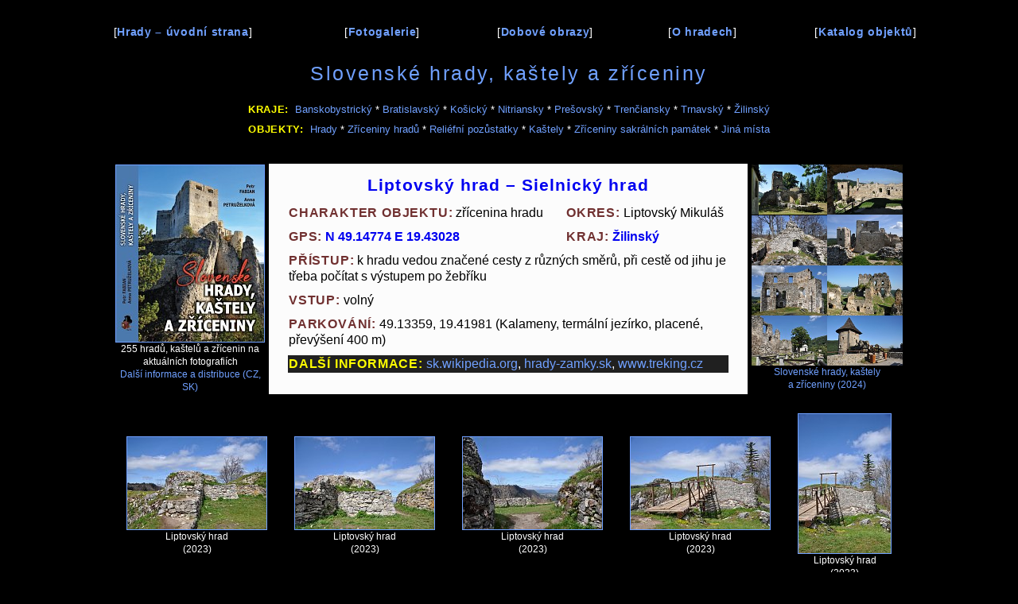

--- FILE ---
content_type: text/html
request_url: https://www.hrady-zriceniny.cz/SK_liptovsky_hrad.htm
body_size: 4050
content:
<HTML>
<HEAD>
<META HTTP-EQUIV="Content-Type" CONTENT="text/html; charset=windows-1250">
<META NAME="Description" content="Slovenské hrady, kaštely a zříceniny. Liptovský (Sielnický) hrad – zřícenina hradu.">
<!--- short name: Liptovský hrad --->
<META NAME="KeyWords" content="Baron SK, "><LINK rel=stylesheet href="foto_sk.css" type="text/css">
<TITLE>Liptovský hrad – Sielnický hrad / hrady-zriceniny.cz</TITLE>
<style>
.fade-in{
  -webkit-animation: fade-in 2s ease;
  -moz-animation: fade-in ease-in-out 2s both;
  -ms-animation: fade-in ease-in-out 2s both;
  -o-animation: fade-in ease-in-out 2s both;
  animation: fade-in 2s ease;
  visibility: visible;
  -webkit-backface-visibility: hidden;
}
@-webkit-keyframes fade-in{0%{opacity:0;} 100%{opacity:1;}}
@-moz-keyframes fade-in{0%{opacity:0} 100%{opacity:1}}
@-o-keyframes fade-in{0%{opacity:0} 100%{opacity:1}}
@keyframes fade-in{0%{opacity:0} 100%{opacity:1}}
</style>
</HEAD>

<BODY text="white" LINK="#70A0FF" VLINK="#70A0FF" BGCOLOR="black">

<TABLE width="1160" align="CENTER">
<TR><TD>

<CENTER>

<TABLE width="100%" cellspacing="15" class=styl4a>
  <TR>
  <TD ALIGN="CENTER">[<A HREF="index.html"><SPAN class=styl4b>Hrady &#150; úvodní strana</SPAN></A>]</TD>
  <TD ALIGN="CENTER">[<A HREF="foto_galerie.htm"><SPAN class=styl4b>Fotogalerie</SPAN></A>]</TD>
  <TD ALIGN="CENTER">[<A HREF="stare.htm"><SPAN class=styl4b>Dobové obrazy</SPAN></A>]</TD>
  <TD ALIGN="CENTER">[<A HREF="o_hradech.htm"><SPAN class=styl4b>O hradech</SPAN></A>]</TD>
  <TD ALIGN="CENTER">[<A HREF="hrady.htm"><SPAN class=styl4b>Katalog objektů</SPAN></A>]</TD>
  </TR>
</TABLE>

<H1><A HREF="foto_SK.htm">Slovenské hrady, kaštely a zříceniny</A></H1>

<TABLE class=styl1><TR><TD align="center"><SPAN class=styl1yel>KRAJE:</SPAN>&nbsp;
<A HREF="foto_SK_kraj_banskobystricky.htm">Banskobystrický</A> *
<A HREF="foto_SK_kraj_bratislavsky.htm">Bratislavský</A> *
<A HREF="foto_SK_kraj_kosicky.htm">Košický</A> *
<A HREF="foto_SK_kraj_nitriansky.htm">Nitriansky</A> *
<A HREF="foto_SK_kraj_presovsky.htm">Prešovský</A> *
<A HREF="foto_SK_kraj_trenciansky.htm">Trenčiansky</A> *
<A HREF="foto_SK_kraj_trnavsky.htm">Trnavský</A> *
<A HREF="foto_SK_kraj_zilinsky.htm">Žilinský</A>
</TD></TR></TABLE>

<TABLE class=styl1><TR><TD align="center"><SPAN class=styl1yel>OBJEKTY:</SPAN>&nbsp;
<A HREF="foto_SK__hrady.htm">Hrady</A> *
<A HREF="foto_SK__zriceniny.htm">Zříceniny hradů</A> *
<A HREF="foto_SK__reliefni.htm">Reliéfní pozůstatky</A> *
<A HREF="foto_SK__kastely.htm">Kaštely</A> *
<A HREF="foto_SK__sakralni.htm">Zříceniny sakrálních památek</A> *
<A HREF="foto_SK__jina_mista.htm">Jiná místa</A>
<!--- <BR>[<FONT color="yellow">Slovenské hrady, kaštely a zříceniny – <A HREF="https://www.google.com/maps/d/viewer?mid=1vnmkpSp4L5uZ2QdrvAz17YPg5BBF_E_a&ll=48.751424%2C19.47587&z=8" target="_blank">mapa</A></FONT>] --->
</TD></TR></TABLE><BR>

<P><TABLE cellspacing="3"><TR><TD align="center" valign="top" width="190">
<A HREF="foto_SK_kniha_slovenske_hrady.htm"><IMG class="fade-in" SRC="IM0/Baron_Slovensko_nahled.jpg" ALT="Slovenské hrady, kaštely a zříceniny – kniha" BORDER="1"></A>
<SPAN class=styl1baron>255 hradů, kaštelů a zřícenin na aktuálních fotografiích
<BR><A HREF="foto_SK_kniha_slovenske_hrady.htm">Další informace a distribuce (CZ, SK)</A></SPAN></TD>

<TD align="left" valign="top" width="600" BGCOLOR="#FCFCFC">
<TABLE align="CENTER" width="600" cellspacing="8" class=styl1black>
<TR class="vstup"><TD colspan=5 align="center" valign="top"><H2><A HREF="https://sk.wikipedia.org/wiki/Liptovsk%C3%BD_hrad" target="_blank">Liptovský hrad &#150; Sielnický hrad</A></H2></TD></TR>
<TR class="vstup"><TD width="5"></TD><TD align="left" valign="top"><SPAN class=styl1col>CHARAKTER OBJEKTU:</SPAN> zřícenina hradu</TD>
<TD width="3"></TD><TD align="left" valign="top"><NOBR><SPAN class=styl1col>OKRES:</SPAN> Liptovský Mikuláš</NOBR></TD><TD width="5"></TD></TR>
<TR class="vstup"><TD></TD><TD align="left" valign="top"><NOBR><SPAN class=styl1col>GPS:</SPAN> <A HREF="https://mapy.cz/turisticka?x=19.43028&y=49.14774&z=14&l=0&source=coor&id=19.43028%2C49.14774" target="_blank">N 49.14774  E 19.43028</A></NOBR></TD>
<TD></TD><TD align="left" valign="top"><NOBR><SPAN class=styl1col>KRAJ:</SPAN> <A HREF="foto_SK_kraj_zilinsky.htm">Žilinský</A></NOBR></TD><TD></TD></TR>
<TR class="vstup"><TD></TD><TD colspan=3 align="left" valign="top"><SPAN class=styl1col>PŘÍSTUP:</SPAN> k hradu vedou značené cesty z různých směrů, při cestě od jihu je třeba počítat s výstupem po žebříku</TD><TD></TD></TR>
<TR class="vstup"><TD></TD><TD colspan=3 align="left" valign="top"><SPAN class=styl1col>VSTUP:</SPAN> volný</TD><TD></TD></TR>
<TR class="vstup"><TD></TD><TD colspan=3 align="left" valign="top"><SPAN class=styl1col>PARKOVÁNÍ:</SPAN> 49.13359, 19.41981 (Kalameny, termální jezírko, placené, převýšení 400 m)</TD><TD></TD></TR> <!--- konec parkování --->
<TR class="dalsi"><TD></TD><TD colspan=3 align="left" valign="top" BGCOLOR="#202020"><SPAN class=styl1yel>DALŠÍ INFORMACE:</SPAN>
<A HREF="https://sk.wikipedia.org/wiki/Liptovsk%C3%BD_hrad" target="_blank">sk.wikipedia.org</A>,
<A HREF="https://www.hrady-zamky.sk/liptovsky-hrad/" target="_blank">hrady-zamky.sk</A>,
<A HREF="https://www.treking.cz/regiony/liptovsky-hrad.htm" target="_blank">www.treking.cz</A>
</TD><TD></TD></TR></TABLE><!--- konec informací k místu --></TD>

<TD align="center" valign="top" width="192"><div id="banner-load-sk"></div>
<script type='text/javascript' src='https://ajax.googleapis.com/ajax/libs/jquery/1.8/jquery.min.js'></script>
<script>
   var images = ['2023-4/DS203028.JPG', '2022-2/DS174240.JPG', '2022-2/DS174652.JPG', '2023-4/DS202655.JPG', '2023-4/DS201794.JPG', '2022-2/DS174572.JPG', '2021-4/DS157760.JPG', '2023-4/DS201772.JPG', 
       '2023-4/DS202214.JPG', '2023-4/DS202491.JPG', '2023-2/DS180656.JPG', '2023-3/DS181202.JPG', '2023-4/DS202302.JPG', '2023-4/DS202664.JPG', '2023-4/DS202609.JPG', '2023-4/DS202329.JPG'];
   $('<A HREF="foto_SK.htm" target="_blank"><img class="fade-in" width=95 src="foto_SK/M/' + images[Math.floor(Math.random() * images.length)] + '" alt="Hrady a zříceniny na Slovensku"></A>').appendTo('#banner-load-sk');
   var images = ['2023-3/DS181563.JPG', '2021-3/DS157190.JPG', '2023-5/DS205271.JPG', '2022/DS169555.JPG', '2022/DS169787.JPG', '2023-5/DS205122.JPG', '2021-3/DS157022.JPG', '2023-5/DS204075.JPG', 
       '2021-2/DS156563.JPG', '2021-3/DS156738.JPG', '2021-3/DS156658.JPG', '2023-5/DS205197.JPG', '2023-5/DS205070.JPG', '2021-2/DS155873.JPG', '2023-5/DS204836.JPG', '2022-2/DS173684.JPG'];
   $('<A HREF="foto_SK.htm" target="_blank"><img class="fade-in" width=95 src="foto_SK/M/' + images[Math.floor(Math.random() * images.length)] + '" alt="Hrady a zříceniny na Slovensku"></A>').appendTo('#banner-load-sk');
   var images = ['2020-2/DS143414.JPG', '2019/DS121136.JPG', '2019-2/DS126466.JPG', '2019-3/DS127762.JPG', '2019/DS121395.JPG', '2020/DS142344.JPG', '2019/DS121678.JPG', '2020-2/DS142935.JPG', 
       '2020-2/DS143072.JPG', '2023-2/DS180273.JPG', '2023-2/DS180324.JPG', '2023-6/DS205312.JPG', '2023-4/DS201517.JPG', '2023/DS179883.JPG', '2022-2/DS173395.JPG', '2023-6/DS205790.JPG'];
   $('<A HREF="foto_SK.htm" target="_blank"><img class="fade-in" width=95 src="foto_SK/M/' + images[Math.floor(Math.random() * images.length)] + '" alt="Hrady a zříceniny na Slovensku"></A>').appendTo('#banner-load-sk');
   var images = ['2019-3/DS127531.JPG', '2020/DS142107.JPG', '2020/DS142248.JPG', '2020/DS142468.JPG', '2019/DS120962.JPG', '2020-2/DS142691.JPG', '2019-3/DS127057.JPG', '2019-2/DS124858.JPG', 
       '2020-2/DS142709.JPG', '2019-2/DS126676.JPG', '2020/DS141980.JPG', '2020-2/DS142767.JPG', '2019-3/DS127282.JPG', '2020/DS142143.JPG', '2020-2/DS142855.JPG', '2020-2/DS142629.JPG'];
   $('<A HREF="foto_SK.htm" target="_blank"><img class="fade-in" width=95 src="foto_SK/M/' + images[Math.floor(Math.random() * images.length)] + '" alt="Hrady a zříceniny na Slovensku"></A>').appendTo('#banner-load-sk');
   var images = ['2023-3/DS181563.JPG', '2021-3/DS157190.JPG', '2023-5/DS205271.JPG', '2022/DS169555.JPG', '2022/DS169787.JPG', '2023-5/DS205122.JPG', '2021-3/DS157022.JPG', '2023-5/DS204075.JPG', 
       '2021-2/DS156563.JPG', '2021-3/DS156738.JPG', '2021-3/DS156658.JPG', '2023-5/DS205197.JPG', '2023-5/DS205070.JPG', '2021-2/DS155873.JPG', '2023-5/DS204836.JPG', '2022-2/DS173684.JPG'];
   $('<A HREF="foto_SK.htm" target="_blank"><img class="fade-in" width=95 src="foto_SK/M/' + images[Math.floor(Math.random() * images.length)] + '" alt="Hrady a zříceniny na Slovensku"></A>').appendTo('#banner-load-sk');
   var images = ['2023-4/DS203028.JPG', '2022-2/DS174240.JPG', '2022-2/DS174652.JPG', '2023-4/DS202655.JPG', '2023-4/DS201794.JPG', '2022-2/DS174572.JPG', '2021-4/DS157760.JPG', '2023-4/DS201772.JPG', 
       '2023-4/DS202214.JPG', '2023-4/DS202491.JPG', '2023-2/DS180656.JPG', '2023-3/DS181202.JPG', '2023-4/DS202302.JPG', '2023-4/DS202664.JPG', '2023-4/DS202609.JPG', '2023-4/DS202329.JPG'];
   $('<A HREF="foto_SK.htm" target="_blank"><img class="fade-in" width=95 src="foto_SK/M/' + images[Math.floor(Math.random() * images.length)] + '" alt="Hrady a zříceniny na Slovensku"></A>').appendTo('#banner-load-sk');
   var images = ['2019-3/DS127531.JPG', '2020/DS142107.JPG', '2020/DS142248.JPG', '2020/DS142468.JPG', '2019/DS120962.JPG', '2020-2/DS142691.JPG', '2019-3/DS127057.JPG', '2019-2/DS124858.JPG', 
       '2020-2/DS142709.JPG', '2019-2/DS126676.JPG', '2020/DS141980.JPG', '2020-2/DS142767.JPG', '2019-3/DS127282.JPG', '2020/DS142143.JPG', '2020-2/DS142855.JPG', '2020-2/DS142629.JPG'];
   $('<A HREF="foto_SK.htm" target="_blank"><img class="fade-in" width=95 src="foto_SK/M/' + images[Math.floor(Math.random() * images.length)] + '" alt="Hrady a zříceniny na Slovensku"></A>').appendTo('#banner-load-sk');
   var images = ['2020-2/DS143414.JPG', '2019/DS121136.JPG', '2019-2/DS126466.JPG', '2019-3/DS127762.JPG', '2019/DS121395.JPG', '2020/DS142344.JPG', '2019/DS121678.JPG', '2020-2/DS142935.JPG', 
       '2020-2/DS143072.JPG', '2023-2/DS180273.JPG', '2023-2/DS180324.JPG', '2023-6/DS205312.JPG', '2023-4/DS201517.JPG', '2023/DS179883.JPG', '2022-2/DS173395.JPG', '2023-6/DS205790.JPG'];
   $('<A HREF="foto_SK.htm" target="_blank"><img class="fade-in" width=95 src="foto_SK/M/' + images[Math.floor(Math.random() * images.length)] + '" alt="Hrady a zříceniny na Slovensku"></A>').appendTo('#banner-load-sk');
</script><SPAN class=styl1baron><A HREF="foto_SK_kniha_slovenske_hrady.htm">Slovenské hrady, kaštely a&nbsp;zříceniny (2024)</A></SPAN></TD></TR></TABLE>

<TABLE align="CENTER" width="400" cellspacing="20" class=styl4><TR>
<TD align="center"><A HREF="https://www.hrady-zriceniny.cz/img/foto_SK/2023-3/DS180951.JPG"><IMG SRC="foto_SK/M/2023-3/DS180951.JPG" ALT="Liptovský hrad" BORDER="1" HSPACE="6"></A><BR>
Liptovský hrad<BR><SPAN class=styl2>(2023)</SPAN></TD>
<TD align="center"><A HREF="https://www.hrady-zriceniny.cz/img/foto_SK/2023-3/DS180952.JPG"><IMG SRC="foto_SK/M/2023-3/DS180952.JPG" ALT="Liptovský hrad" BORDER="1" HSPACE="6"></A><BR>
Liptovský hrad<BR><SPAN class=styl2>(2023)</SPAN></TD>
<TD align="center"><A HREF="https://www.hrady-zriceniny.cz/img/foto_SK/2023-3/DS180956.JPG"><IMG SRC="foto_SK/M/2023-3/DS180956.JPG" ALT="Liptovský hrad" BORDER="1" HSPACE="6"></A><BR>
Liptovský hrad<BR><SPAN class=styl2>(2023)</SPAN></TD>
<TD align="center"><A HREF="https://www.hrady-zriceniny.cz/img/foto_SK/2023-3/DS180964.JPG"><IMG SRC="foto_SK/M/2023-3/DS180964.JPG" ALT="Liptovský hrad" BORDER="1" HSPACE="6"></A><BR>
Liptovský hrad<BR><SPAN class=styl2>(2023)</SPAN></TD>
<TD align="center"><A HREF="https://www.hrady-zriceniny.cz/img/foto_SK/2023-3/DS180965.JPG"><IMG SRC="foto_SK/M/2023-3/DS180965.JPG" ALT="Liptovský hrad" BORDER="1" HSPACE="6"></A><BR>
Liptovský hrad<BR><SPAN class=styl2>(2023)</SPAN></TD>
</TR></TABLE>
<TABLE align="CENTER" width="400" cellspacing="20" class=styl4><TR>
<TD align="center"><A HREF="https://www.hrady-zriceniny.cz/img/foto_SK/2023-3/DS180966.JPG"><IMG SRC="foto_SK/M/2023-3/DS180966.JPG" ALT="Liptovský hrad" BORDER="1" HSPACE="6"></A><BR>
Liptovský hrad<BR><SPAN class=styl2>(2023)</SPAN></TD>
<TD align="center"><A HREF="https://www.hrady-zriceniny.cz/img/foto_SK/2023-3/DS180969.JPG"><IMG SRC="foto_SK/M/2023-3/DS180969.JPG" ALT="Liptovský hrad" BORDER="1" HSPACE="6"></A><BR>
Liptovský hrad<BR><SPAN class=styl2>(2023)</SPAN></TD>
<TD align="center"><A HREF="https://www.hrady-zriceniny.cz/img/foto_SK/2023-3/DS180967.JPG"><IMG SRC="foto_SK/M/2023-3/DS180967.JPG" ALT="Liptovský hrad" BORDER="1" HSPACE="6"></A><BR>
Liptovský hrad<BR><SPAN class=styl2>(2023)</SPAN></TD>
<TD align="center"><A HREF="https://www.hrady-zriceniny.cz/img/foto_SK/2023-3/DS180983.JPG"><IMG SRC="foto_SK/M/2023-3/DS180983.JPG" ALT="Liptovský hrad" BORDER="1" HSPACE="6"></A><BR>
Liptovský hrad<BR><SPAN class=styl2>(2023)</SPAN></TD>
<TD align="center"><A HREF="https://www.hrady-zriceniny.cz/img/foto_SK/2023-3/DS180985.JPG"><IMG SRC="foto_SK/M/2023-3/DS180985.JPG" ALT="Liptovský hrad" BORDER="1" HSPACE="6"></A><BR>
Liptovský hrad<BR><SPAN class=styl2>(2023)</SPAN></TD>
</TR></TABLE>
<TABLE align="CENTER" width="400" cellspacing="20" class=styl4><TR>
<TD align="center"><A HREF="https://www.hrady-zriceniny.cz/img/foto_SK/2023-3/DS180986.JPG"><IMG SRC="foto_SK/M/2023-3/DS180986.JPG" ALT="Liptovský hrad" BORDER="1" HSPACE="6"></A><BR>
Liptovský hrad<BR><SPAN class=styl2>(2023)</SPAN></TD>
<TD align="center"><A HREF="https://www.hrady-zriceniny.cz/img/foto_SK/2023-3/DS180987.JPG"><IMG SRC="foto_SK/M/2023-3/DS180987.JPG" ALT="Liptovský hrad" BORDER="1" HSPACE="6"></A><BR>
Liptovský hrad<BR><SPAN class=styl2>(2023)</SPAN></TD>
<TD align="center"><A HREF="https://www.hrady-zriceniny.cz/img/foto_SK/2023-3/DS180988.JPG"><IMG SRC="foto_SK/M/2023-3/DS180988.JPG" ALT="Liptovský hrad" BORDER="1" HSPACE="6"></A><BR>
Liptovský hrad<BR><SPAN class=styl2>(2023)</SPAN></TD>
<TD align="center"><A HREF="https://www.hrady-zriceniny.cz/img/foto_SK/2023-3/DS180990.JPG"><IMG SRC="foto_SK/M/2023-3/DS180990.JPG" ALT="Liptovský hrad" BORDER="1" HSPACE="6"></A><BR>
Liptovský hrad<BR><SPAN class=styl2>(2023)</SPAN></TD>
<TD align="center"><A HREF="https://www.hrady-zriceniny.cz/img/foto_SK/2023-3/DS180989.JPG"><IMG SRC="foto_SK/M/2023-3/DS180989.JPG" ALT="Liptovský hrad" BORDER="1" HSPACE="6"></A><BR>
Liptovský hrad<BR><SPAN class=styl2>(2023)</SPAN></TD>
</TR></TABLE>
<TABLE align="CENTER" width="400" cellspacing="20" class=styl4><TR>
<TD align="center"><A HREF="https://www.hrady-zriceniny.cz/img/foto_SK/2023-3/DS180991.JPG"><IMG SRC="foto_SK/M/2023-3/DS180991.JPG" ALT="Liptovský hrad" BORDER="1" HSPACE="6"></A><BR>
Liptovský hrad<BR><SPAN class=styl2>(2023)</SPAN></TD>
<TD align="center"><A HREF="https://www.hrady-zriceniny.cz/img/foto_SK/2023-3/DS180993.JPG"><IMG SRC="foto_SK/M/2023-3/DS180993.JPG" ALT="Liptovský hrad" BORDER="1" HSPACE="6"></A><BR>
Liptovský hrad<BR><SPAN class=styl2>(2023)</SPAN></TD>
<TD align="center"><A HREF="https://www.hrady-zriceniny.cz/img/foto_SK/2023-3/DS180994.JPG"><IMG SRC="foto_SK/M/2023-3/DS180994.JPG" ALT="Liptovský hrad" BORDER="1" HSPACE="6"></A><BR>
Liptovský hrad<BR><SPAN class=styl2>(2023)</SPAN></TD>
<TD align="center"><A HREF="https://www.hrady-zriceniny.cz/img/foto_SK/2023-3/DS180998.JPG"><IMG SRC="foto_SK/M/2023-3/DS180998.JPG" ALT="Liptovský hrad" BORDER="1" HSPACE="6"></A><BR>
Liptovský hrad<BR><SPAN class=styl2>(2023)</SPAN></TD>
<TD align="center"><A HREF="https://www.hrady-zriceniny.cz/img/foto_SK/2023-3/DS180995.JPG"><IMG SRC="foto_SK/M/2023-3/DS180995.JPG" ALT="Liptovský hrad" BORDER="1" HSPACE="6"></A><BR>
Liptovský hrad<BR><SPAN class=styl2>(2023)</SPAN></TD>
</TR></TABLE>
<TABLE align="CENTER" width="400" cellspacing="20" class=styl4><TR>
<TD align="center"><A HREF="https://www.hrady-zriceniny.cz/img/foto_SK/2023-3/DS180999.JPG"><IMG SRC="foto_SK/M/2023-3/DS180999.JPG" ALT="Liptovský hrad, v dálce Nízké Tatry" BORDER="1" HSPACE="6"></A><BR>
Liptovský hrad, v dálce Nízké Tatry<BR><SPAN class=styl2>(2023)</SPAN></TD>
<TD align="center"><A HREF="https://www.hrady-zriceniny.cz/img/foto_SK/2023-3/DS181000.JPG"><IMG SRC="foto_SK/M/2023-3/DS181000.JPG" ALT="Liptovský hrad" BORDER="1" HSPACE="6"></A><BR>
Liptovský hrad<BR><SPAN class=styl2>(2023)</SPAN></TD>
<TD align="center"><A HREF="https://www.hrady-zriceniny.cz/img/foto_SK/2023-3/DS181002.JPG"><IMG SRC="foto_SK/M/2023-3/DS181002.JPG" ALT="Liptovský hrad – informační tabule" BORDER="1" HSPACE="6"></A><BR>
Liptovský hrad &#150; informační tabule<BR><SPAN class=styl2>(2023)</SPAN></TD>
<TD align="center"><A HREF="https://www.hrady-zriceniny.cz/img/foto_SK/2023-3/DS181003.JPG"><IMG SRC="foto_SK/M/2023-3/DS181003.JPG" ALT="Liptovský hrad" BORDER="1" HSPACE="6"></A><BR>
Liptovský hrad<BR><SPAN class=styl2>(2023)</SPAN></TD>
<TD align="center"><A HREF="https://www.hrady-zriceniny.cz/img/foto_SK/2023-3/DS181004.JPG"><IMG SRC="foto_SK/M/2023-3/DS181004.JPG" ALT="Liptovský hrad" BORDER="1" HSPACE="6"></A><BR>
Liptovský hrad<BR><SPAN class=styl2>(2023)</SPAN></TD>
</TR></TABLE>
<TABLE align="CENTER" width="400" cellspacing="20" class=styl4><TR>
<TD align="center"><A HREF="https://www.hrady-zriceniny.cz/img/foto_SK/2023-3/DS181009.JPG"><IMG SRC="foto_SK/M/2023-3/DS181009.JPG" ALT="Liptovský hrad" BORDER="1" HSPACE="6"></A><BR>
Liptovský hrad<BR><SPAN class=styl2>(2023)</SPAN></TD>
<TD align="center"><A HREF="https://www.hrady-zriceniny.cz/img/foto_SK/2023-3/DS181010.JPG"><IMG SRC="foto_SK/M/2023-3/DS181010.JPG" ALT="Liptovský hrad" BORDER="1" HSPACE="6"></A><BR>
Liptovský hrad<BR><SPAN class=styl2>(2023)</SPAN></TD>
<TD align="center"><A HREF="https://www.hrady-zriceniny.cz/img/foto_SK/2023-3/DS181011.JPG"><IMG SRC="foto_SK/M/2023-3/DS181011.JPG" ALT="Liptovský hrad" BORDER="1" HSPACE="6"></A><BR>
Liptovský hrad<BR><SPAN class=styl2>(2023)</SPAN></TD>
<TD align="center"><A HREF="https://www.hrady-zriceniny.cz/img/foto_SK/2023-3/DS181012.JPG"><IMG SRC="foto_SK/M/2023-3/DS181012.JPG" ALT="Liptovský hrad" BORDER="1" HSPACE="6"></A><BR>
Liptovský hrad<BR><SPAN class=styl2>(2023)</SPAN></TD>
<TD align="center"><A HREF="https://www.hrady-zriceniny.cz/img/foto_SK/2023-3/DS181013.JPG"><IMG SRC="foto_SK/M/2023-3/DS181013.JPG" ALT="Liptovský hrad" BORDER="1" HSPACE="6"></A><BR>
Liptovský hrad<BR><SPAN class=styl2>(2023)</SPAN></TD>
</TR></TABLE>
<TABLE align="CENTER" width="400" cellspacing="20" class=styl4><TR>
<TD align="center"><A HREF="https://www.hrady-zriceniny.cz/img/foto_SK/2023-3/DS181014.JPG"><IMG SRC="foto_SK/M/2023-3/DS181014.JPG" ALT="Liptovský hrad" BORDER="1" HSPACE="6"></A><BR>
Liptovský hrad<BR><SPAN class=styl2>(2023)</SPAN></TD>
<TD align="center"><A HREF="https://www.hrady-zriceniny.cz/img/foto_SK/2023-3/DS180992.JPG"><IMG SRC="foto_SK/M/2023-3/DS180992.JPG" ALT="Liptovský hrad" BORDER="1" HSPACE="6"></A><BR>
Liptovský hrad<BR><SPAN class=styl2>(2023)</SPAN></TD>
<TD align="center"><A HREF="https://www.hrady-zriceniny.cz/img/foto_SK/2023-3/DS181015.JPG"><IMG SRC="foto_SK/M/2023-3/DS181015.JPG" ALT="Liptovský hrad" BORDER="1" HSPACE="6"></A><BR>
Liptovský hrad<BR><SPAN class=styl2>(2023)</SPAN></TD>
<TD align="center"><A HREF="https://www.hrady-zriceniny.cz/img/foto_SK/2023-3/DS181016.JPG"><IMG SRC="foto_SK/M/2023-3/DS181016.JPG" ALT="Liptovský hrad" BORDER="1" HSPACE="6"></A><BR>
Liptovský hrad<BR><SPAN class=styl2>(2023)</SPAN></TD>
<TD align="center"><A HREF="https://www.hrady-zriceniny.cz/img/foto_SK/2023-3/DS181017.JPG"><IMG SRC="foto_SK/M/2023-3/DS181017.JPG" ALT="Liptovský hrad" BORDER="1" HSPACE="6"></A><BR>
Liptovský hrad<BR><SPAN class=styl2>(2023)</SPAN></TD>
</TR></TABLE>
<TABLE align="CENTER" width="400" cellspacing="20" class=styl4><TR>
<TD align="center"><A HREF="https://www.hrady-zriceniny.cz/img/foto_SK/2023-3/DS181019.JPG"><IMG SRC="foto_SK/M/2023-3/DS181019.JPG" ALT="Liptovský hrad – žebřík na jižní straně" BORDER="1" HSPACE="6"></A><BR>
Liptovský hrad &#150; žebřík na jižní straně<BR><SPAN class=styl2>(2023)</SPAN></TD>
</TR></TABLE>
<TABLE align="CENTER" width="400" cellspacing="20" class=styl4><TR>
<TD align="center"><A HREF="https://www.hrady-zriceniny.cz/img/foto/2006/Pict5674.jpg"><IMG SRC="foto/M/2006/Pict5674.jpg" ALT="Liptovský (Sielnický) hrad" BORDER="1" HSPACE="6"></A><BR>
Liptovský (Sielnický) hrad<BR><SPAN class=styl2>(2006)</SPAN></TD>
<TD align="center"><A HREF="https://www.hrady-zriceniny.cz/img/foto/2006/Pict5676.jpg"><IMG SRC="foto/M/2006/Pict5676.jpg" ALT="Liptovský (Sielnický) hrad" BORDER="1" HSPACE="6"></A><BR>
Liptovský (Sielnický) hrad<BR><SPAN class=styl2>(2006)</SPAN></TD>
<TD align="center"><A HREF="https://www.hrady-zriceniny.cz/img/foto/2006/Pict5678.jpg"><IMG SRC="foto/M/2006/Pict5678.jpg" ALT="Liptovský (Sielnický) hrad" BORDER="1" HSPACE="6"></A><BR>
Liptovský (Sielnický) hrad<BR><SPAN class=styl2>(2006)</SPAN></TD>
<TD align="center"><A HREF="https://www.hrady-zriceniny.cz/img/foto/2006/Pict5679.jpg"><IMG SRC="foto/M/2006/Pict5679.jpg" ALT="Liptovský (Sielnický) hrad" BORDER="1" HSPACE="6"></A><BR>
Liptovský (Sielnický) hrad<BR><SPAN class=styl2>(2006)</SPAN></TD>
<TD align="center"><A HREF="https://www.hrady-zriceniny.cz/img/foto/2006/Pict5681.jpg"><IMG SRC="foto/M/2006/Pict5681.jpg" ALT="Liptovský (Sielnický) hrad" BORDER="1" HSPACE="6"></A><BR>
Liptovský (Sielnický) hrad<BR><SPAN class=styl2>(2006)</SPAN></TD>
</TR></TABLE>
<TABLE align="CENTER" width="400" cellspacing="20" class=styl4><TR>
<TD align="center"><A HREF="https://www.hrady-zriceniny.cz/img/foto/2006/Pict5683.jpg"><IMG SRC="foto/M/2006/Pict5683.jpg" ALT="Liptovský (Sielnický) hrad" BORDER="1" HSPACE="6"></A><BR>
Liptovský (Sielnický) hrad<BR><SPAN class=styl2>(2006)</SPAN></TD>
<TD align="center"><A HREF="https://www.hrady-zriceniny.cz/img/foto/2006/Pict5684.jpg"><IMG SRC="foto/M/2006/Pict5684.jpg" ALT="Liptovský (Sielnický) hrad" BORDER="1" HSPACE="6"></A><BR>
Liptovský (Sielnický) hrad<BR><SPAN class=styl2>(2006)</SPAN></TD>
<TD align="center"><A HREF="https://www.hrady-zriceniny.cz/img/foto/2006/Pict5687.jpg"><IMG SRC="foto/M/2006/Pict5687.jpg" ALT="Liptovský (Sielnický) hrad" BORDER="1" HSPACE="6"></A><BR>
Liptovský (Sielnický) hrad<BR><SPAN class=styl2>(2006)</SPAN></TD>
<TD align="center"><A HREF="https://www.hrady-zriceniny.cz/img/foto/2006/Pict5695.jpg"><IMG SRC="foto/M/2006/Pict5695.jpg" ALT="Liptovský (Sielnický) hrad" BORDER="1" HSPACE="6"></A><BR>
Liptovský (Sielnický) hrad &#150; pohled na vrch od Kalamen<BR><SPAN class=styl2>(2006)</SPAN></TD>
<TD align="center"><A HREF="https://www.hrady-zriceniny.cz/img/foto/2006/Pict5680.jpg"><IMG SRC="foto/M/2006/Pict5680.jpg" ALT="Liptovský (Sielnický) hrad" BORDER="1" HSPACE="6"></A><BR>
Liptovský (Sielnický) hrad<BR><SPAN class=styl2>(2006)</SPAN></TD>
</TR></TABLE>
<TABLE align="CENTER" width="400" cellspacing="20" class=styl4><TR>
<TD align="center"><A HREF="https://www.hrady-zriceniny.cz/img/foto/2006/Pict5689.jpg"><IMG SRC="foto/M/2006/Pict5689.jpg" ALT="Liptovský (Sielnický) hrad" BORDER="1" HSPACE="6"></A><BR>
Liptovský (Sielnický) hrad<BR><SPAN class=styl2>(2006)</SPAN></TD>
<TD align="center"><A HREF="https://www.hrady-zriceniny.cz/img/foto/2006/Pict5690.jpg"><IMG SRC="foto/M/2006/Pict5690.jpg" ALT="Liptovský (Sielnický) hrad" BORDER="1" HSPACE="6"></A><BR>
Liptovský (Sielnický) hrad<BR><SPAN class=styl2>(2006)</SPAN></TD>
</TR></TABLE>

<P><HR width="50%"><P><SPAN class=styl1>[Prohlížení přes <A HREF="slides/SK_liptovsky_hrad_slides.htm">slideshow</A>]</SPAN> &nbsp; &nbsp; &nbsp;
<SPAN class=styl1>[<FONT color="yellow">Slovenské hrady – </FONT><A HREF="hrady_mapa_sk.htm">mapa</A>, <A HREF="hrady_seznam_sk.htm">seznam</A>]</SPAN> &nbsp; &nbsp; &nbsp;
<SPAN class=styl1>[<A HREF="https://mapy.cz/turisticka?x=19.43028&y=49.14774&z=14&l=0&source=coor&id=19.43028%2C49.14774" target="_blank">Poloha v mapě</A>]</SPAN>

<P><HR width="50%"><P><iframe src="https://www.google.com/maps/d/embed?mid=1vnmkpSp4L5uZ2QdrvAz17YPg5BBF_E_a&ll=49.14774%2C19.43028&z=9" width="625" height="415"></iframe>
<TABLE align="CENTER" width="70%" cellspacing="10" class=styl1>
<TR><TD valign="top"><SPAN class=styl1yel><NOBR>BLÍZKÁ MÍSTA:</NOBR></SPAN></TD><TD valign="top">
   <A HREF="SK_liptovska_anna.htm">Liptovská Anna–zříc. kostela</A> <NOBR>(2.7 km)</NOBR>, <A HREF="SK_liptovska_tepla.htm">Liptovská Teplá</A> <NOBR>(5.2 km)</NOBR>, 
   <A HREF="SK_besenova.htm">Bešeňová</A> <NOBR>(5.3 km)</NOBR>, <A HREF="SK_havranok.htm">Havránok</A> <NOBR>(6.1 km)</NOBR>, 
   <A HREF="SK_liptovska_mara.htm">Liptovská Mara–torzo kostela</A> <NOBR>(6.4 km)</NOBR>, <A HREF="SK_vlachy.htm">Vlachy</A> <NOBR>(6.8 km)</NOBR>, 
   <A HREF="SK_likava.htm">Likava</A> <NOBR>(9.8 km)</NOBR>, <A HREF="SK_vysny_kubin.htm">Vyšný Kubín</A> <NOBR>(9.8 km)</NOBR>, 
   <A HREF="SK_ruzomberok.htm">Ružomberok</A> <NOBR>(11.5 km)</NOBR>, <A HREF="SK_horna_lehota.htm">Horná Lehota</A> <NOBR>(12.3 km)</NOBR>, 
   <A HREF="SK_sedliacka_dubova.htm">Sedliacka Dubová–zříc. kostela</A> <NOBR>(12.7 km)</NOBR>, <A HREF="SK_mokrad.htm">Mokraď</A> <NOBR>(13.3 km)</NOBR>, 
   <A HREF="SK_orava.htm">Oravský hrad</A> <NOBR>(13.7 km)</NOBR>, <A HREF="SK_paludzka_vranovo.htm">Palúdzka</A> <NOBR>(13.8 km)</NOBR>, 
   <A HREF="SK_okolicne.htm">Okoličné</A> <NOBR>(18.0 km)</NOBR>, <A HREF="SK_liptovsky_jan.htm">Liptovský Ján</A> <NOBR>(21.3 km)</NOBR>, 
   <A HREF="SK_liptovsky_hradok.htm">Liptovský Hrádok</A> <NOBR>(24.8 km)</NOBR>, <A HREF="SK_suciansky_hrad.htm">Sučiansky hrad</A> <NOBR>(27.6 km)</NOBR>, 
   <A HREF="SK_hradok_sucany.htm">Podhradie–Bašta</A> <NOBR>(27.9 km)</NOBR>
</TD></TR></TABLE><!--- konec blízká místa -->


<P><HR width="50%"><P><SPAN class=styl5a>Petr Fabian, <A HREF="https://www.hrady-zriceniny.cz/" target="_blank">www.hrady-zriceniny.cz</A>, 2000–2025</SPAN>
<!--- <BR><SPAN class=styl5b>(<A HREF="mailto:p.fabian@seznam.cz">p.fabian@seznam.cz</A>)</SPAN> --->
<P><SPAN class=styl5b><A HREF="https://www.petr-fabian.cz/" target="_blank"><SPAN class=styl6>www.petr-fabian.cz</SPAN></A></SPAN>
<P><SPAN class=styl5b><A HREF="index.html" target="_blank"><SPAN class=styl6>Hrady v Čechách, na Moravě a ve Slezsku &#150; úvodní strana</SPAN></A></SPAN>
<P><SPAN class=styl5b><A HREF="foto_SK.htm" target="_blank"><SPAN class=styl6>Slovenské hrady &#150; fotografie</SPAN></A></SPAN>
<BR>&nbsp;<img src="https://toplist.cz/dot.asp?id=1706490" border="0" alt="TOPlist" width="1" height="1">
<!--- skript toplist --->
<img src="https://toplist.cz/dot.asp?id=128284" border="0" alt="TOPlist" width="1" height="1">
</CENTER>


</TD></TR>
</TABLE>

</BODY>
</HTML>


--- FILE ---
content_type: text/html; charset=utf-8
request_url: https://www.google.com/maps/d/embed?mid=1vnmkpSp4L5uZ2QdrvAz17YPg5BBF_E_a&ll=49.14774%2C19.43028&z=9
body_size: 30967
content:
<!DOCTYPE html><html itemscope itemtype="http://schema.org/WebSite"><head><script nonce="_eI6SIwfn8bQetgjC__d5A">window['ppConfig'] = {productName: '06194a8f37177242d55a18e38c5a91c6', deleteIsEnforced:  false , sealIsEnforced:  false , heartbeatRate:  0.5 , periodicReportingRateMillis:  60000.0 , disableAllReporting:  false };(function(){'use strict';function k(a){var b=0;return function(){return b<a.length?{done:!1,value:a[b++]}:{done:!0}}}function l(a){var b=typeof Symbol!="undefined"&&Symbol.iterator&&a[Symbol.iterator];if(b)return b.call(a);if(typeof a.length=="number")return{next:k(a)};throw Error(String(a)+" is not an iterable or ArrayLike");}var m=typeof Object.defineProperties=="function"?Object.defineProperty:function(a,b,c){if(a==Array.prototype||a==Object.prototype)return a;a[b]=c.value;return a};
function n(a){a=["object"==typeof globalThis&&globalThis,a,"object"==typeof window&&window,"object"==typeof self&&self,"object"==typeof global&&global];for(var b=0;b<a.length;++b){var c=a[b];if(c&&c.Math==Math)return c}throw Error("Cannot find global object");}var p=n(this);function q(a,b){if(b)a:{var c=p;a=a.split(".");for(var d=0;d<a.length-1;d++){var e=a[d];if(!(e in c))break a;c=c[e]}a=a[a.length-1];d=c[a];b=b(d);b!=d&&b!=null&&m(c,a,{configurable:!0,writable:!0,value:b})}}
q("Object.is",function(a){return a?a:function(b,c){return b===c?b!==0||1/b===1/c:b!==b&&c!==c}});q("Array.prototype.includes",function(a){return a?a:function(b,c){var d=this;d instanceof String&&(d=String(d));var e=d.length;c=c||0;for(c<0&&(c=Math.max(c+e,0));c<e;c++){var f=d[c];if(f===b||Object.is(f,b))return!0}return!1}});
q("String.prototype.includes",function(a){return a?a:function(b,c){if(this==null)throw new TypeError("The 'this' value for String.prototype.includes must not be null or undefined");if(b instanceof RegExp)throw new TypeError("First argument to String.prototype.includes must not be a regular expression");return this.indexOf(b,c||0)!==-1}});function r(a,b,c){a("https://csp.withgoogle.com/csp/proto/"+encodeURIComponent(b),JSON.stringify(c))}function t(){var a;if((a=window.ppConfig)==null?0:a.disableAllReporting)return function(){};var b,c,d,e;return(e=(b=window)==null?void 0:(c=b.navigator)==null?void 0:(d=c.sendBeacon)==null?void 0:d.bind(navigator))!=null?e:u}function u(a,b){var c=new XMLHttpRequest;c.open("POST",a);c.send(b)}
function v(){var a=(w=Object.prototype)==null?void 0:w.__lookupGetter__("__proto__"),b=x,c=y;return function(){var d=a.call(this),e,f,g,h;r(c,b,{type:"ACCESS_GET",origin:(f=window.location.origin)!=null?f:"unknown",report:{className:(g=d==null?void 0:(e=d.constructor)==null?void 0:e.name)!=null?g:"unknown",stackTrace:(h=Error().stack)!=null?h:"unknown"}});return d}}
function z(){var a=(A=Object.prototype)==null?void 0:A.__lookupSetter__("__proto__"),b=x,c=y;return function(d){d=a.call(this,d);var e,f,g,h;r(c,b,{type:"ACCESS_SET",origin:(f=window.location.origin)!=null?f:"unknown",report:{className:(g=d==null?void 0:(e=d.constructor)==null?void 0:e.name)!=null?g:"unknown",stackTrace:(h=Error().stack)!=null?h:"unknown"}});return d}}function B(a,b){C(a.productName,b);setInterval(function(){C(a.productName,b)},a.periodicReportingRateMillis)}
var D="constructor __defineGetter__ __defineSetter__ hasOwnProperty __lookupGetter__ __lookupSetter__ isPrototypeOf propertyIsEnumerable toString valueOf __proto__ toLocaleString x_ngfn_x".split(" "),E=D.concat,F=navigator.userAgent.match(/Firefox\/([0-9]+)\./),G=(!F||F.length<2?0:Number(F[1])<75)?["toSource"]:[],H;if(G instanceof Array)H=G;else{for(var I=l(G),J,K=[];!(J=I.next()).done;)K.push(J.value);H=K}var L=E.call(D,H),M=[];
function C(a,b){for(var c=[],d=l(Object.getOwnPropertyNames(Object.prototype)),e=d.next();!e.done;e=d.next())e=e.value,L.includes(e)||M.includes(e)||c.push(e);e=Object.prototype;d=[];for(var f=0;f<c.length;f++){var g=c[f];d[f]={name:g,descriptor:Object.getOwnPropertyDescriptor(Object.prototype,g),type:typeof e[g]}}if(d.length!==0){c=l(d);for(e=c.next();!e.done;e=c.next())M.push(e.value.name);var h;r(b,a,{type:"SEAL",origin:(h=window.location.origin)!=null?h:"unknown",report:{blockers:d}})}};var N=Math.random(),O=t(),P=window.ppConfig;P&&(P.disableAllReporting||P.deleteIsEnforced&&P.sealIsEnforced||N<P.heartbeatRate&&r(O,P.productName,{origin:window.location.origin,type:"HEARTBEAT"}));var y=t(),Q=window.ppConfig;if(Q)if(Q.deleteIsEnforced)delete Object.prototype.__proto__;else if(!Q.disableAllReporting){var x=Q.productName;try{var w,A;Object.defineProperty(Object.prototype,"__proto__",{enumerable:!1,get:v(),set:z()})}catch(a){}}
(function(){var a=t(),b=window.ppConfig;b&&(b.sealIsEnforced?Object.seal(Object.prototype):b.disableAllReporting||(document.readyState!=="loading"?B(b,a):document.addEventListener("DOMContentLoaded",function(){B(b,a)})))})();}).call(this);
</script><title itemprop="name">Hrady a zříceniny na Slovensku - Google My Maps</title><meta name="robots" content="noindex,nofollow"/><meta http-equiv="X-UA-Compatible" content="IE=edge,chrome=1"><meta name="viewport" content="initial-scale=1.0,minimum-scale=1.0,maximum-scale=1.0,user-scalable=0,width=device-width"/><meta name="description" itemprop="description" content="Mapa objektů z webu hrady-zriceniny.cz (aktuálně 350)"/><meta itemprop="url" content="https://www.google.com/maps/d/viewer?mid=1vnmkpSp4L5uZ2QdrvAz17YPg5BBF_E_a"/><meta itemprop="image" content="https://www.google.com/maps/d/thumbnail?mid=1vnmkpSp4L5uZ2QdrvAz17YPg5BBF_E_a"/><meta property="og:type" content="website"/><meta property="og:title" content="Hrady a zříceniny na Slovensku - Google My Maps"/><meta property="og:description" content="Mapa objektů z webu hrady-zriceniny.cz (aktuálně 350)"/><meta property="og:url" content="https://www.google.com/maps/d/viewer?mid=1vnmkpSp4L5uZ2QdrvAz17YPg5BBF_E_a"/><meta property="og:image" content="https://www.google.com/maps/d/thumbnail?mid=1vnmkpSp4L5uZ2QdrvAz17YPg5BBF_E_a"/><meta property="og:site_name" content="Google My Maps"/><meta name="twitter:card" content="summary_large_image"/><meta name="twitter:title" content="Hrady a zříceniny na Slovensku - Google My Maps"/><meta name="twitter:description" content="Mapa objektů z webu hrady-zriceniny.cz (aktuálně 350)"/><meta name="twitter:image:src" content="https://www.google.com/maps/d/thumbnail?mid=1vnmkpSp4L5uZ2QdrvAz17YPg5BBF_E_a"/><link rel="stylesheet" id="gmeviewer-styles" href="https://www.gstatic.com/mapspro/_/ss/k=mapspro.gmeviewer.ZPef100W6CI.L.W.O/am=AAAE/d=0/rs=ABjfnFU-qGe8BTkBR_LzMLwzNczeEtSkkw" nonce="tC40CKD346S0xlt_abgrKA"><link rel="stylesheet" href="https://fonts.googleapis.com/css?family=Roboto:300,400,500,700" nonce="tC40CKD346S0xlt_abgrKA"><link rel="shortcut icon" href="//www.gstatic.com/mapspro/images/favicon-001.ico"><link rel="canonical" href="https://www.google.com/mymaps/viewer?mid=1vnmkpSp4L5uZ2QdrvAz17YPg5BBF_E_a&amp;hl=en_US"></head><body jscontroller="O1VPAb" jsaction="click:cOuCgd;"><div class="c4YZDc HzV7m-b7CEbf SfQLQb-dIxMhd-bN97Pc-b3rLgd"><div class="jQhVs-haAclf"><div class="jQhVs-uMX1Ee-My5Dr-purZT-uDEFge"><div class="jQhVs-uMX1Ee-My5Dr-purZT-uDEFge-bN97Pc"><div class="jQhVs-uMX1Ee-My5Dr-purZT-uDEFge-Bz112c"></div><div class="jQhVs-uMX1Ee-My5Dr-purZT-uDEFge-fmcmS-haAclf"><div class="jQhVs-uMX1Ee-My5Dr-purZT-uDEFge-fmcmS">Open full screen to view more</div></div></div></div></div><div class="i4ewOd-haAclf"><div class="i4ewOd-UzWXSb" id="map-canvas"></div></div><div class="X3SwIb-haAclf NBDE7b-oxvKad"><div class="X3SwIb-i8xkGf"></div></div><div class="Te60Vd-ZMv3u dIxMhd-bN97Pc-b3rLgd"><div class="dIxMhd-bN97Pc-Tswv1b-Bz112c"></div><div class="dIxMhd-bN97Pc-b3rLgd-fmcmS">This map was created by a user. <a href="//support.google.com/mymaps/answer/3024454?hl=en&amp;amp;ref_topic=3188329" target="_blank">Learn how to create your own.</a></div><div class="dIxMhd-bN97Pc-b3rLgd-TvD9Pc" title="Close"></div></div><script nonce="_eI6SIwfn8bQetgjC__d5A">
  function _DumpException(e) {
    if (window.console) {
      window.console.error(e.stack);
    }
  }
  var _pageData = "[[1,null,null,null,null,null,null,null,null,null,\"at\",\"\",\"\",1769093456643,\"\",\"en_US\",false,[],\"https://www.google.com/maps/d/viewer?mid\\u003d1vnmkpSp4L5uZ2QdrvAz17YPg5BBF_E_a\",\"https://www.google.com/maps/d/embed?mid\\u003d1vnmkpSp4L5uZ2QdrvAz17YPg5BBF_E_a\\u0026ehbc\\u003d2E312F\",\"https://www.google.com/maps/d/edit?mid\\u003d1vnmkpSp4L5uZ2QdrvAz17YPg5BBF_E_a\",\"https://www.google.com/maps/d/thumbnail?mid\\u003d1vnmkpSp4L5uZ2QdrvAz17YPg5BBF_E_a\",null,null,true,\"https://www.google.com/maps/d/print?mid\\u003d1vnmkpSp4L5uZ2QdrvAz17YPg5BBF_E_a\",\"https://www.google.com/maps/d/pdf?mid\\u003d1vnmkpSp4L5uZ2QdrvAz17YPg5BBF_E_a\",\"https://www.google.com/maps/d/viewer?mid\\u003d1vnmkpSp4L5uZ2QdrvAz17YPg5BBF_E_a\",null,false,\"/maps/d\",\"maps/sharing\",\"//www.google.com/intl/en_US/help/terms_maps.html\",true,\"https://docs.google.com/picker\",null,false,null,[[[\"//www.gstatic.com/mapspro/images/google-my-maps-logo-regular-001.png\",143,25],[\"//www.gstatic.com/mapspro/images/google-my-maps-logo-regular-2x-001.png\",286,50]],[[\"//www.gstatic.com/mapspro/images/google-my-maps-logo-small-001.png\",113,20],[\"//www.gstatic.com/mapspro/images/google-my-maps-logo-small-2x-001.png\",226,40]]],1,\"https://www.gstatic.com/mapspro/_/js/k\\u003dmapspro.gmeviewer.en_US.knJKv4m5-eY.O/am\\u003dAAAE/d\\u003d0/rs\\u003dABjfnFWJ7eYXBrZ1WlLyBY6MwF9-imcrgg/m\\u003dgmeviewer_base\",null,null,true,null,null,null,null,null,null,null,null,true],[\"mf.map\",\"1vnmkpSp4L5uZ2QdrvAz17YPg5BBF_E_a\",\"Hrady a zříceniny na Slovensku\",null,[17.325196347656245,49.29135175424133,22.351441464843745,47.81157150825135],[16.97743,49.39869,22.3037,47.75254],[[null,\"3LNTddkLAXQ\",\"Slovenské hrady, kaštely a zříceniny\",\"\",[[[\"https://mt.googleapis.com/vt/icon/name\\u003dicons/onion/SHARED-mymaps-container-bg_4x.png,icons/onion/SHARED-mymaps-container_4x.png,icons/onion/1574-flag_4x.png\\u0026highlight\\u003dff000000,1A237E\\u0026scale\\u003d2.0\"],null,5,1,null,[[\"zřícenina hradu\"]],[[[],null,1,1,[[null,[48.79062,17.89827]],\"0\",null,\"3LNTddkLAXQ\",[48.79062,17.89827],[0,0],\"4FBF114FD50000FD\"],[[\"Beckov\"]]],[[],null,1,1,[[null,[48.26119,17.19625]],\"0\",null,\"3LNTddkLAXQ\",[48.26119,17.19625],[0,0],\"4FBF114FD50000FE\"],[[\"Biely Kameň\"]]],[[],null,1,1,[[null,[48.94715,18.94711]],\"0\",null,\"3LNTddkLAXQ\",[48.94715,18.94711],[0,0],\"4FBF114FD50000FF\"],[[\"Blatnica\"]]],[[],null,1,1,[[null,[48.47381,20.12674]],\"0\",null,\"3LNTddkLAXQ\",[48.47381,20.12674],[0,0],\"4FBF114FD5000100\"],[[\"Blh\"]]],[[],null,1,1,[[null,[48.73333,17.467]],\"0\",null,\"3LNTddkLAXQ\",[48.73333,17.467],[0,0],\"4FBF114FD5000101\"],[[\"Branč\"]]],[[],null,1,1,[[null,[48.90232,21.83212]],\"0\",null,\"3LNTddkLAXQ\",[48.90232,21.83212],[0,0],\"4FBF114FD5000102\"],[[\"Brekov\"]]],[[],null,1,1,[[null,[48.37843,18.62773]],\"0\",null,\"3LNTddkLAXQ\",[48.37843,18.62773],[0,0],\"4FBF114FD5000103\"],[[\"Breznica – Breznický hrad\"]]],[[],null,1,1,[[null,[48.60877,20.48943]],\"0\",null,\"3LNTddkLAXQ\",[48.60877,20.48943],[0,0],\"4FBF114FD5000104\"],[[\"Brzotín – Brzotínsky hrad\"]]],[[],null,1,1,[[null,[48.71537000000001,21.1284]],\"0\",null,\"3LNTddkLAXQ\",[48.71537,21.1284],[0,0],\"4FBF114FD5000105\"],[[\"Bukovec\"]]],[[],null,1,1,[[null,[48.24402,19.10615]],\"0\",null,\"3LNTddkLAXQ\",[48.24402,19.10615],[0,0],\"4FBF114FD5000106\"],[[\"Čabraď – Litava\"]]],[[],null,1,1,[[null,[48.7252,17.7613]],\"0\",null,\"3LNTddkLAXQ\",[48.7252,17.7613],[0,0],\"4FBF114FD5000107\"],[[\"Čachtice – Čachtický hrad\"]]],[[],null,1,1,[[null,[48.19992,17.28818]],\"0\",null,\"3LNTddkLAXQ\",[48.19992,17.28818],[0,0],\"4FBF114FD5000108\"],[[\"Čeklís – Bernolákovo\"]]],[[],null,1,1,[[null,[48.91452,21.7383]],\"0\",null,\"3LNTddkLAXQ\",[48.91452,21.7383],[0,0],\"4FBF114FD5000109\"],[[\"Čičava – Čičva\"]]],[[],null,1,1,[[null,[48.47363,18.29251]],\"0\",null,\"3LNTddkLAXQ\",[48.47363,18.29251],[0,0],\"4FBF114FD500010A\"],[[\"Čierny hrad\"]]],[[],null,1,1,[[null,[48.17421,16.97743]],\"0\",null,\"3LNTddkLAXQ\",[48.17421,16.97743],[0,0],\"4FBF114FD500010B\"],[[\"Devín\"]]],[[],null,1,1,[[null,[48.448280000000004,19.53304]],\"0\",null,\"3LNTddkLAXQ\",[48.44828,19.53304],[0,0],\"4FBF114FD500010C\"],[[\"Divín\"]]],[[],null,1,1,[[null,[48.813370000000006,18.52408]],\"0\",null,\"3LNTddkLAXQ\",[48.81337,18.52408],[0,0],\"4FBF114FD500010D\"],[[\"Dlžín – Kozí hrádok\"]]],[[],null,1,1,[[null,[48.50314,19.1037]],\"0\",null,\"3LNTddkLAXQ\",[48.50314,19.1037],[0,0],\"4FBF114FD500010E\"],[[\"Dobrá Niva\"]]],[[],null,1,1,[[null,[48.6095,17.52854]],\"0\",null,\"3LNTddkLAXQ\",[48.6095,17.52854],[0,0],\"4FBF114FD600010F\"],[[\"Dobrá Voda\"]]],[[],null,1,1,[[null,[48.25486,17.11124]],\"0\",null,\"3LNTddkLAXQ\",[48.25486,17.11124],[0,0],\"4FBF114FD6000110\"],[[\"Dračí hrádok\"]]],[[],null,1,1,[[null,[48.52779,20.09743]],\"0\",null,\"3LNTddkLAXQ\",[48.52779,20.09743],[0,0],\"4FBF114FD6000111\"],[[\"Drienok\"]]],[[],null,1,1,[[null,[48.27169,19.82554]],\"0\",null,\"3LNTddkLAXQ\",[48.27169,19.82554],[0,0],\"4FBF114FD6000112\"],[[\"Fiľakovo – Fiľakovský hrad\"]]],[[],null,1,1,[[null,[48.85034,20.93106]],\"0\",null,\"3LNTddkLAXQ\",[48.85034,20.93106],[0,0],\"4FBF114FD6000113\"],[[\"Gelnica – Thurzov hrad\"]]],[[],null,1,1,[[null,[48.466,18.89197]],\"0\",null,\"3LNTddkLAXQ\",[48.466,18.89197],[0,0],\"4FBF114FD6000114\"],[[\"Glanzenberg – Staré mesto\"]]],[[],null,1,1,[[null,[48.41178,18.22318]],\"0\",null,\"3LNTddkLAXQ\",[48.41178,18.22318],[0,0],\"4FBF114FD6000115\"],[[\"Gýmeš – Jelenec\"]]],[[],null,1,1,[[null,[48.21828,19.95537]],\"0\",null,\"3LNTddkLAXQ\",[48.21828,19.95537],[0,0],\"4FBF114FD6000116\"],[[\"Hajnáčka\"]]],[[],null,1,1,[[null,[49.19002,21.03912]],\"0\",null,\"3LNTddkLAXQ\",[49.19002,21.03912],[0,0],\"4FBF114FD6000117\"],[[\"Hanigovský hrad – Nový hrad\"]]],[[],null,1,1,[[null,[49.23303,20.52691]],\"0\",null,\"3LNTddkLAXQ\",[49.23303,20.52691],[0,0],\"4FBF114FD6000118\"],[[\"Holumnica\"]]],[[],null,1,1,[[null,[49.21177,18.61971]],\"0\",null,\"3LNTddkLAXQ\",[49.21177,18.61971],[0,0],\"4FBF114FD6000119\"],[[\"Hričov – Hričovský hrad\"]]],[[],null,1,1,[[null,[48.4787,18.42596]],\"0\",null,\"3LNTddkLAXQ\",[48.4787,18.42596],[0,0],\"4FBF114FD600011A\"],[[\"Hrušov\"]]],[[],null,1,1,[[null,[48.89117,21.91063]],\"0\",null,\"3LNTddkLAXQ\",[48.89117,21.91063],[0,0],\"4FBF114FD600011B\"],[[\"Jasenov\"]]],[[],null,1,1,[[null,[48.67763,20.97481]],\"0\",null,\"3LNTddkLAXQ\",[48.67763,20.97481],[0,0],\"4FBF114FD600011C\"],[[\"Jasov\"]]],[[],null,1,1,[[null,[48.63033,20.20083]],\"0\",null,\"3LNTddkLAXQ\",[48.63033,20.20083],[0,0],\"4FBF114FD600011D\"],[[\"Jelšava – Starý hrad\"]]],[[],null,1,1,[[null,[49.19589,20.97006]],\"0\",null,\"3LNTddkLAXQ\",[49.19589,20.97006],[0,0],\"4FBF114FD600011E\"],[[\"Kamenica\"]]],[[],null,1,1,[[null,[49.05482,21.32021]],\"0\",null,\"3LNTddkLAXQ\",[49.05482,21.32021],[0,0],\"4FBF114FD600011F\"],[[\"Kapušiansky hrad – Kapušany\"]]],[[],null,1,1,[[null,[48.5251,21.58267]],\"0\",null,\"3LNTddkLAXQ\",[48.5251,21.58267],[0,0],\"4FBF114FD6000120\"],[[\"Kazimír\"]]],[[],null,1,1,[[null,[48.57521,17.38586]],\"0\",null,\"3LNTddkLAXQ\",[48.57521,17.38586],[0,0],\"4FBF114FD6000121\"],[[\"Korlátka\"]]],[[],null,1,1,[[null,[48.97589,18.30732]],\"0\",null,\"3LNTddkLAXQ\",[48.97589,18.30732],[0,0],\"4FBF114FD6000122\"],[[\"Košeca – Košecký hrad\"]]],[[],null,1,1,[[null,[48.761990000000004,21.2365]],\"0\",null,\"3LNTddkLAXQ\",[48.76199,21.2365],[0,0],\"4FBF114FD6000123\"],[[\"Košický hrad – Hradová\"]]],[[],null,1,1,[[null,[48.42402,21.9747]],\"0\",null,\"3LNTddkLAXQ\",[48.42402,21.9747],[0,0],\"4FBF114FD6000124\"],[[\"Kráľovský Chlmec\"]]],[[],null,1,1,[[null,[49.11046,18.21095]],\"0\",null,\"3LNTddkLAXQ\",[49.11046,18.21095],[0,0],\"4FBF114FD6000125\"],[[\"Lednica\"]]],[[],null,1,1,[[null,[48.2219,18.60136]],\"0\",null,\"3LNTddkLAXQ\",[48.2219,18.60136],[0,0],\"4FBF114FD6000126\"],[[\"Levice – Levický hrad\"]]],[[],null,1,1,[[null,[49.16065,18.684920000000005]],\"0\",null,\"3LNTddkLAXQ\",[49.16065,18.68492],[0,0],\"4FBF114FD6000127\"],[[\"Lietava\"]]],[[],null,1,1,[[null,[49.10536,19.31232]],\"0\",null,\"3LNTddkLAXQ\",[49.10536,19.31232],[0,0],\"4FBF114FD6000128\"],[[\"Likava\"]]],[[],null,1,1,[[null,[49.05743,20.93537]],\"0\",null,\"3LNTddkLAXQ\",[49.05743,20.93537],[0,0],\"4FBF114FD6000129\"],[[\"Lipovce – Lipovský hrad\"]]],[[],null,1,1,[[null,[49.14774,19.43028]],\"0\",null,\"3LNTddkLAXQ\",[49.14774,19.43028],[0,0],\"4FBF114FD600012A\"],[[\"Liptovský hrad – Sielnický hrad\"]]],[[],null,1,1,[[null,[49.04564,19.73311]],\"0\",null,\"3LNTddkLAXQ\",[49.04564,19.73311],[0,0],\"4FBF114FD600012B\"],[[\"Liptovský Hrádok\"]]],[[],null,1,1,[[null,[48.23045,19.13292]],\"0\",null,\"3LNTddkLAXQ\",[48.23045,19.13292],[0,0],\"4FBF114FD600012C\"],[[\"Litava – Cerovo\"]]],[[],null,1,1,[[null,[48.74572,19.36203]],\"0\",null,\"3LNTddkLAXQ\",[48.74572,19.36203],[0,0],\"4FBF114FD600012D\"],[[\"Ľubietová – městský hrad\"]]],[[],null,1,1,[[null,[48.91583,20.62035]],\"0\",null,\"3LNTddkLAXQ\",[48.91583,20.62035],[0,0],\"4FBF114FD600012E\"],[[\"Markušovský hrad\"]]],[[],null,1,1,[[null,[49.03945,21.48499]],\"0\",null,\"3LNTddkLAXQ\",[49.03945,21.48499],[0,0],\"4FBF114FD600012F\"],[[\"Medzianky – Medziansky hrádok\"]]],[[],null,1,1,[[null,[48.75863,20.0587]],\"0\",null,\"3LNTddkLAXQ\",[48.75863,20.0587],[0,0],\"4FBF114FD6000130\"],[[\"Muráň – Muránsky hrad\"]]],[[],null,1,1,[[null,[48.87208,21.22693]],\"0\",null,\"3LNTddkLAXQ\",[48.87208,21.22693],[0,0],\"4FBF114FD6000131\"],[[\"Obišovský hrad\"]]],[[],null,1,1,[[null,[48.44833,18.15648]],\"0\",null,\"3LNTddkLAXQ\",[48.44833,18.15648],[0,0],\"4FBF114FD6000132\"],[[\"Oponický hrad\"]]],[[],null,1,1,[[null,[48.52204,17.37187]],\"0\",null,\"3LNTddkLAXQ\",[48.52204,17.37187],[0,0],\"4FBF114FD6000133\"],[[\"Ostrý Kameň\"]]],[[],null,1,1,[[null,[48.27556,17.08303]],\"0\",null,\"3LNTddkLAXQ\",[48.27556,17.08303],[0,0],\"4FBF114FD6000134\"],[[\"Pajštún\"]]],[[],null,1,1,[[null,[48.62134,21.72749]],\"0\",null,\"3LNTddkLAXQ\",[48.62134,21.72749],[0,0],\"4FBF114FD6000135\"],[[\"Parič – Trebišov\"]]],[[],null,1,1,[[null,[48.78215,21.56294]],\"0\",null,\"3LNTddkLAXQ\",[48.78215,21.56294],[0,0],\"4FBF114FD6000136\"],[[\"Parušťan – Braničevský hrad\"]]],[[],null,1,1,[[null,[48.49384,17.26864]],\"0\",null,\"3LNTddkLAXQ\",[48.49384,17.26864],[0,0],\"4FBF114FD6000137\"],[[\"Plavecký hrad\"]]],[[],null,1,1,[[null,[49.25531,20.84765]],\"0\",null,\"3LNTddkLAXQ\",[49.25531,20.84765],[0,0],\"4FBF114FD6000138\"],[[\"Plaveč\"]]],[[],null,1,1,[[null,[48.54739,20.40131]],\"0\",null,\"3LNTddkLAXQ\",[48.54739,20.40131],[0,0],\"4FBF114FD6000139\"],[[\"Plešivec – Plešivecký hrad\"]]],[[],null,1,1,[[null,[49.0841,19.05934]],\"0\",null,\"3LNTddkLAXQ\",[49.0841,19.05934],[0,0],\"4FBF114FD600013A\"],[[\"Podhradie – Bašta, Hrádok\"]]],[[],null,1,1,[[null,[49.14549,18.45801]],\"0\",null,\"3LNTddkLAXQ\",[49.14549,18.45801],[0,0],\"4FBF114FD600013B\"],[[\"Považský hrad – Bystrica\"]]],[[],null,1,1,[[null,[48.56141,19.1147]],\"0\",null,\"3LNTddkLAXQ\",[48.56141,19.1147],[0,0],\"4FBF114FD600013C\"],[[\"Pustý hrad – Starý Zvolen – dolní hrad\"]]],[[],null,1,1,[[null,[48.55650000000001,19.10898]],\"0\",null,\"3LNTddkLAXQ\",[48.5565,19.10898],[0,0],\"4FBF114FD600013D\"],[[\"Pustý hrad – Starý Zvolen – horní hrad\"]]],[[],null,1,1,[[null,[48.53308,18.84716]],\"0\",null,\"3LNTddkLAXQ\",[48.53308,18.84716],[0,0],\"4FBF114FD600013E\"],[[\"Pustý hrad – Teplica\"]]],[[],null,1,1,[[null,[48.61116,20.1444]],\"0\",null,\"3LNTddkLAXQ\",[48.61116,20.1444],[0,0],\"4FBF114FD600013F\"],[[\"Rákoš\"]]],[[],null,1,1,[[null,[48.52161,18.722700000000003]],\"0\",null,\"3LNTddkLAXQ\",[48.52161,18.7227],[0,0],\"4FBF114FD6000140\"],[[\"Revište\"]]],[[],null,1,1,[[null,[48.9255,20.92526]],\"0\",null,\"3LNTddkLAXQ\",[48.9255,20.92526],[0,0],\"4FBF114FD6000141\"],[[\"Richnava\"]]],[[],null,1,1,[[null,[48.4015,18.88668]],\"0\",null,\"3LNTddkLAXQ\",[48.4015,18.88668],[0,0],\"4FBF114FD6000142\"],[[\"Sitno\"]]],[[],null,1,1,[[null,[48.68597,18.63884]],\"0\",null,\"3LNTddkLAXQ\",[48.68597,18.63884],[0,0],\"4FBF114FD6000143\"],[[\"Sivý Kameň\"]]],[[],null,1,1,[[null,[48.58246,21.40154]],\"0\",null,\"3LNTddkLAXQ\",[48.58246,21.40154],[0,0],\"4FBF114FD6000144\"],[[\"Skároš\"]]],[[],null,1,1,[[null,[49.05454,19.01903]],\"0\",null,\"3LNTddkLAXQ\",[49.05454,19.01903],[0,0],\"4FBF114FD6000145\"],[[\"Sklabiňa\"]]],[[],null,1,1,[[null,[48.63730000000001,21.47106]],\"0\",null,\"3LNTddkLAXQ\",[48.6373,21.47106],[0,0],\"4FBF114FD6000146\"],[[\"Slanec\"]]],[[],null,1,1,[[null,[48.54585,20.56596]],\"0\",null,\"3LNTddkLAXQ\",[48.54585,20.56596],[0,0],\"4FBF114FD6000147\"],[[\"Sokolí Kameň – Sokolí hrad\"]]],[[],null,1,1,[[null,[48.97471000000001,21.34652]],\"0\",null,\"3LNTddkLAXQ\",[48.97471,21.34652],[0,0],\"4FBF114FD6000148\"],[[\"Soľnohrad – Zbojnícky hrad\"]]],[[],null,1,1,[[null,[49.00008,20.768340000000002]],\"0\",null,\"3LNTddkLAXQ\",[49.00008,20.76834],[0,0],\"4FBF114FD6000149\"],[[\"Spišský hrad\"]]],[[],null,1,1,[[null,[49.17774,18.89059]],\"0\",null,\"3LNTddkLAXQ\",[49.17774,18.89059],[0,0],\"4FBF114FD600014A\"],[[\"Starhrad – Varín\"]]],[[],null,1,1,[[null,[49.17456,18.86216]],\"0\",null,\"3LNTddkLAXQ\",[49.17456,18.86216],[0,0],\"4FBF114FD600014B\"],[[\"Strečno\"]]],[[],null,1,1,[[null,[49.07222,19.06854]],\"0\",null,\"3LNTddkLAXQ\",[49.07222,19.06854],[0,0],\"4FBF114FD600014C\"],[[\"Sučiansky hrad\"]]],[[],null,1,1,[[null,[49.1745,18.58318]],\"0\",null,\"3LNTddkLAXQ\",[49.1745,18.58318],[0,0],\"4FBF114FD600014D\"],[[\"Súľov – Súľovský hrad\"]]],[[],null,1,1,[[null,[49.05231,21.176150000000003]],\"0\",null,\"3LNTddkLAXQ\",[49.05231,21.17615],[0,0],\"4FBF114FD600014E\"],[[\"Šarišský hrad\"]]],[[],null,1,1,[[null,[48.57903,18.89991]],\"0\",null,\"3LNTddkLAXQ\",[48.57903,18.89991],[0,0],\"4FBF114FD600014F\"],[[\"Šášov\"]]],[[],null,1,1,[[null,[49.00159,21.356250000000003]],\"0\",null,\"3LNTddkLAXQ\",[49.00159,21.35625],[0,0],\"4FBF114FD6000150\"],[[\"Šebeš\"]]],[[],null,1,1,[[null,[48.17141,19.857210000000002]],\"0\",null,\"3LNTddkLAXQ\",[48.17141,19.85721],[0,0],\"4FBF114FD6000151\"],[[\"Šomoška\"]]],[[],null,1,1,[[null,[48.67702,17.92927]],\"0\",null,\"3LNTddkLAXQ\",[48.67702,17.92927],[0,0],\"4FBF114FD6000152\"],[[\"Tematín\"]]],[[],null,1,1,[[null,[48.79616,22.26815]],\"0\",null,\"3LNTddkLAXQ\",[48.79616,22.26815],[0,0],\"4FBF114FD6000153\"],[[\"Tibava – Choňkovce\"]]],[[],null,1,1,[[null,[48.82175,22.3037]],\"0\",null,\"3LNTddkLAXQ\",[48.82175,22.3037],[0,0],\"4FBF114FD6000154\"],[[\"Tibava – Podhoroď\"]]],[[],null,1,1,[[null,[48.68163,19.92347]],\"0\",null,\"3LNTddkLAXQ\",[48.68163,19.92347],[0,0],\"4FBF114FD6000155\"],[[\"Tisovec – Hradová\"]]],[[],null,1,1,[[null,[48.65831,18.04911]],\"0\",null,\"3LNTddkLAXQ\",[48.65831,18.04911],[0,0],\"4FBF114FD6000156\"],[[\"Topoľčiansky hrad\"]]],[[],null,1,1,[[null,[48.42497,20.32222]],\"0\",null,\"3LNTddkLAXQ\",[48.42497,20.32222],[0,0],\"4FBF114FD6000157\"],[[\"Tornaľa\"]]],[[],null,1,1,[[null,[48.61091,20.87487]],\"0\",null,\"3LNTddkLAXQ\",[48.61091,20.87487],[0,0],\"4FBF114FD6000158\"],[[\"Turniansky hrad – Turňa\"]]],[[],null,1,1,[[null,[48.75417,18.39141]],\"0\",null,\"3LNTddkLAXQ\",[48.75417,18.39141],[0,0],\"4FBF114FD6000159\"],[[\"Uhrovec\"]]],[[],null,1,1,[[null,[48.35881,21.80817]],\"0\",null,\"3LNTddkLAXQ\",[48.35881,21.80817],[0,0],\"4FBF114FD600015A\"],[[\"Veľký Kamenec\"]]],[[],null,1,1,[[null,[48.82019,21.95004]],\"0\",null,\"3LNTddkLAXQ\",[48.82019,21.95004],[0,0],\"4FBF114FD600015B\"],[[\"Viniansky hrad – Vinné\"]]],[[],null,1,1,[[null,[49.06608000000001,18.15061]],\"0\",null,\"3LNTddkLAXQ\",[49.06608,18.15061],[0,0],\"4FBF114FD600015C\"],[[\"Vršatec\"]]],[[],null,1,1,[[null,[49.35338,21.29864]],\"0\",null,\"3LNTddkLAXQ\",[49.35338,21.29864],[0,0],\"4FBF114FD600015D\"],[[\"Zborovský hrad – Makovica\"]]],[[],null,1,1,[[null,[48.96838,18.77284]],\"0\",null,\"3LNTddkLAXQ\",[48.96838,18.77284],[0,0],\"4FBF114FD600015E\"],[[\"Zniev – dolní hrad\"]]]]],[[\"https://mt.googleapis.com/vt/icon/name\\u003dicons/onion/SHARED-mymaps-container-bg_4x.png,icons/onion/SHARED-mymaps-container_4x.png,icons/onion/1603-house_4x.png\\u0026highlight\\u003dff000000,E65100\\u0026scale\\u003d2.0\"],null,5,1,null,[[\"kaštel\"]],[[[],null,1,1,[[null,[49.10005,19.4331]],\"0\",null,\"3LNTddkLAXQ\",[49.10005,19.4331],[0,0],\"4FBF114FD5000044\"],[[\"Bešeňová\"]]],[[],null,1,1,[[null,[48.98065,20.39174]],\"0\",null,\"3LNTddkLAXQ\",[48.98065,20.39174],[0,0],\"4FBF114FD5000045\"],[[\"Betlanovce\"]]],[[],null,1,1,[[null,[48.70634,20.5104]],\"0\",null,\"3LNTddkLAXQ\",[48.70634,20.5104],[0,0],\"4FBF114FD5000046\"],[[\"Betliar\"]]],[[],null,1,1,[[null,[49.14324,20.85198]],\"0\",null,\"3LNTddkLAXQ\",[49.14324,20.85198],[0,0],\"4FBF114FD5000047\"],[[\"Brezovica – kaštel\"]]],[[],null,1,1,[[null,[48.60842,18.34379]],\"0\",null,\"3LNTddkLAXQ\",[48.60842,18.34379],[0,0],\"4FBF114FD5000048\"],[[\"Brodzany\"]]],[[],null,1,1,[[null,[48.64195,18.48485]],\"0\",null,\"3LNTddkLAXQ\",[48.64195,18.48485],[0,0],\"4FBF114FD5000049\"],[[\"Čereňany\"]]],[[],null,1,1,[[null,[49.13338,21.02511]],\"0\",null,\"3LNTddkLAXQ\",[49.13338,21.02511],[0,0],\"4FBF114FD500004A\"],[[\"Červenica pri Sabinove\"]]],[[],null,1,1,[[null,[49.10652,21.31043]],\"0\",null,\"3LNTddkLAXQ\",[49.10652,21.31043],[0,0],\"4FBF114FD500004B\"],[[\"Demjata\"]]],[[],null,1,1,[[null,[48.17327,16.98465]],\"0\",null,\"3LNTddkLAXQ\",[48.17327,16.98465],[0,0],\"4FBF114FD500004C\"],[[\"Devín – kaštel\"]]],[[],null,1,1,[[null,[48.87977,18.85175]],\"0\",null,\"3LNTddkLAXQ\",[48.87977,18.85175],[0,0],\"4FBF114FD500004D\"],[[\"Diviaky\"]]],[[],null,1,1,[[null,[48.44897000000001,19.53448]],\"0\",null,\"3LNTddkLAXQ\",[48.44897,19.53448],[0,0],\"4FBF114FD500004E\"],[[\"Divín – kaštel\"]]],[[],null,1,1,[[null,[49.25263,18.697810000000004]],\"0\",null,\"3LNTddkLAXQ\",[49.25263,18.69781],[0,0],\"4FBF114FD500004F\"],[[\"Divinka\"]]],[[],null,1,1,[[null,[48.67226,19.22373]],\"0\",null,\"3LNTddkLAXQ\",[48.67226,19.22373],[0,0],\"4FBF114FD5000050\"],[[\"Dolná Mičiná\"]]],[[],null,1,1,[[null,[48.96281,18.16875]],\"0\",null,\"3LNTddkLAXQ\",[48.96281,18.16875],[0,0],\"4FBF114FD5000051\"],[[\"Dubnica nad Váhom\"]]],[[],null,1,1,[[null,[49.05215,21.28485]],\"0\",null,\"3LNTddkLAXQ\",[49.05215,21.28485],[0,0],\"4FBF114FD5000052\"],[[\"Fintice\"]]],[[],null,1,1,[[null,[49.01682000000001,20.97418]],\"0\",null,\"3LNTddkLAXQ\",[49.01682,20.97418],[0,0],\"4FBF114FD5000053\"],[[\"Fričovce\"]]],[[],null,1,1,[[null,[48.19512,17.73327]],\"0\",null,\"3LNTddkLAXQ\",[48.19512,17.73327],[0,0],\"4FBF114FD5000054\"],[[\"Galanta\"]]],[[],null,1,1,[[null,[48.5345,18.03175]],\"0\",null,\"3LNTddkLAXQ\",[48.5345,18.03175],[0,0],\"4FBF114FD5000055\"],[[\"Hajná Nová Ves\"]]],[[],null,1,1,[[null,[48.61809,19.1387]],\"0\",null,\"3LNTddkLAXQ\",[48.61809,19.1387],[0,0],\"4FBF114FD5000056\"],[[\"Hájniky\"]]],[[],null,1,1,[[null,[49.02665,21.50089]],\"0\",null,\"3LNTddkLAXQ\",[49.02665,21.50089],[0,0],\"4FBF114FD5000057\"],[[\"Hanušovce nad Topľou\"]]],[[],null,1,1,[[null,[49.23526,20.52276]],\"0\",null,\"3LNTddkLAXQ\",[49.23526,20.52276],[0,0],\"4FBF114FD5000058\"],[[\"Holumnica – kaštel\"]]],[[],null,1,1,[[null,[49.25629,19.39492]],\"0\",null,\"3LNTddkLAXQ\",[49.25629,19.39492],[0,0],\"4FBF114FD5000059\"],[[\"Horná Lehota\"]]],[[],null,1,1,[[null,[48.83151,18.18542]],\"0\",null,\"3LNTddkLAXQ\",[48.83151,18.18542],[0,0],\"4FBF114FD500005A\"],[[\"Horné Motešice\"]]],[[],null,1,1,[[null,[48.7378,18.23616]],\"0\",null,\"3LNTddkLAXQ\",[48.7378,18.23616],[0,0],\"4FBF114FD500005B\"],[[\"Horné Ozorovce\"]]],[[],null,1,1,[[null,[48.47041,17.86742]],\"0\",null,\"3LNTddkLAXQ\",[48.47041,17.86742],[0,0],\"4FBF114FD500005C\"],[[\"Horné Trhovište\"]]],[[],null,1,1,[[null,[49.20425,18.56534]],\"0\",null,\"3LNTddkLAXQ\",[49.20425,18.56534],[0,0],\"4FBF114FD500005D\"],[[\"Hrabové\"]]],[[],null,1,1,[[null,[49.13881,18.59197]],\"0\",null,\"3LNTddkLAXQ\",[49.13881,18.59197],[0,0],\"4FBF114FD500005E\"],[[\"Hradná\"]]],[[],null,1,1,[[null,[48.6655,18.48155]],\"0\",null,\"3LNTddkLAXQ\",[48.6655,18.48155],[0,0],\"4FBF114FD500005F\"],[[\"Chalmová\"]]],[[],null,1,1,[[null,[48.5678,17.62253]],\"0\",null,\"3LNTddkLAXQ\",[48.5678,17.62253],[0,0],\"4FBF114FD5000060\"],[[\"Chtelnica\"]]],[[],null,1,1,[[null,[48.61347,17.4207]],\"0\",null,\"3LNTddkLAXQ\",[48.61347,17.4207],[0,0],\"4FBF114FD5000061\"],[[\"Jablonica\"]]],[[],null,1,1,[[null,[49.17846,18.44689]],\"0\",null,\"3LNTddkLAXQ\",[49.17846,18.44689],[0,0],\"4FBF114FD5000062\"],[[\"Jasenica\"]]],[[],null,1,1,[[null,[48.82888,21.41568]],\"0\",null,\"3LNTddkLAXQ\",[48.82888,21.41568],[0,0],\"4FBF114FD5000063\"],[[\"Kecerovské Pekľany\"]]],[[],null,1,1,[[null,[48.564820000000005,18.30625]],\"0\",null,\"3LNTddkLAXQ\",[48.56482,18.30625],[0,0],\"4FBF114FD5000064\"],[[\"Klátova Nová Ves\"]]],[[],null,1,1,[[null,[48.92044,20.93901]],\"0\",null,\"3LNTddkLAXQ\",[48.92044,20.93901],[0,0],\"4FBF114FD5000065\"],[[\"Kluknava\"]]],[[],null,1,1,[[null,[48.47607,17.80728]],\"0\",null,\"3LNTddkLAXQ\",[48.47607,17.80728],[0,0],\"4FBF114FD5000066\"],[[\"Koplotovce\"]]],[[],null,1,1,[[null,[49.24089,18.59792]],\"0\",null,\"3LNTddkLAXQ\",[49.24089,18.59792],[0,0],\"4FBF114FD5000067\"],[[\"Kotešová\"]]],[[],null,1,1,[[null,[49.21235,18.88969]],\"0\",null,\"3LNTddkLAXQ\",[49.21235,18.88969],[0,0],\"4FBF114FD5000068\"],[[\"Krasňany\"]]],[[],null,1,1,[[null,[49.17002,20.913930000000004]],\"0\",null,\"3LNTddkLAXQ\",[49.17002,20.91393],[0,0],\"4FBF114FD5000069\"],[[\"Krivany\"]]],[[],null,1,1,[[null,[49.18898,20.48535]],\"0\",null,\"3LNTddkLAXQ\",[49.18898,20.48535],[0,0],\"4FBF114FD500006A\"],[[\"Krížová Ves\"]]],[[],null,1,1,[[null,[48.58295,17.37215]],\"0\",null,\"3LNTddkLAXQ\",[48.58295,17.37215],[0,0],\"4FBF114FD500006B\"],[[\"Lieskové\"]]],[[],null,1,1,[[null,[49.1028,19.40878]],\"0\",null,\"3LNTddkLAXQ\",[49.1028,19.40878],[0,0],\"4FBF114FD500006C\"],[[\"Liptovská Teplá\"]]],[[],null,1,1,[[null,[49.04655,19.67908]],\"0\",null,\"3LNTddkLAXQ\",[49.04655,19.67908],[0,0],\"4FBF114FD500006D\"],[[\"Liptovský Ján\"]]],[[],null,1,1,[[null,[48.39753,17.93355]],\"0\",null,\"3LNTddkLAXQ\",[48.39753,17.93355],[0,0],\"4FBF114FD500006E\"],[[\"Lukáčovce\"]]],[[],null,1,1,[[null,[47.97364,17.50198]],\"0\",null,\"3LNTddkLAXQ\",[47.97364,17.50198],[0,0],\"4FBF114FD500006F\"],[[\"Malá Lúč\"]]],[[],null,1,1,[[null,[48.91564,20.62411]],\"0\",null,\"3LNTddkLAXQ\",[48.91564,20.62411],[0,0],\"4FBF114FD5000070\"],[[\"Markušovce – kaštel\"]]],[[],null,1,1,[[null,[49.23579,19.30605]],\"0\",null,\"3LNTddkLAXQ\",[49.23579,19.30605],[0,0],\"4FBF114FD5000071\"],[[\"Mokraď\"]]],[[],null,1,1,[[null,[48.60406,17.86172]],\"0\",null,\"3LNTddkLAXQ\",[48.60406,17.86172],[0,0],\"4FBF114FD5000072\"],[[\"Moravany nad Váhom\"]]],[[],null,1,1,[[null,[48.21948,17.72764]],\"0\",null,\"3LNTddkLAXQ\",[48.21948,17.72764],[0,0],\"4FBF114FD5000073\"],[[\"Nebojsa\"]]],[[],null,1,1,[[null,[48.986,18.96874]],\"0\",null,\"3LNTddkLAXQ\",[48.986,18.96874],[0,0],\"4FBF114FD5000074\"],[[\"Necpaly\"]]],[[],null,1,1,[[null,[49.21989,18.83549]],\"0\",null,\"3LNTddkLAXQ\",[49.21989,18.83549],[0,0],\"4FBF114FD5000075\"],[[\"Nededza\"]]],[[],null,1,1,[[null,[48.55723,17.96653]],\"0\",null,\"3LNTddkLAXQ\",[48.55723,17.96653],[0,0],\"4FBF114FD5000076\"],[[\"Nitrianska Blatnica\"]]],[[],null,1,1,[[null,[48.52618,18.1763]],\"0\",null,\"3LNTddkLAXQ\",[48.52618,18.1763],[0,0],\"4FBF114FD5000077\"],[[\"Nitrianska Streda – kaštel\"]]],[[],null,1,1,[[null,[48.41661,17.98078]],\"0\",null,\"3LNTddkLAXQ\",[48.41661,17.98078],[0,0],\"4FBF114FD5000078\"],[[\"Nové Sady\"]]],[[],null,1,1,[[null,[49.07446,19.65046]],\"0\",null,\"3LNTddkLAXQ\",[49.07446,19.65046],[0,0],\"4FBF114FD5000079\"],[[\"Okoličné\"]]],[[],null,1,1,[[null,[48.46401,18.14865]],\"0\",null,\"3LNTddkLAXQ\",[48.46401,18.14865],[0,0],\"4FBF114FD500007A\"],[[\"Oponice – kaštely\"]]],[[],null,1,1,[[null,[49.13078,18.42498]],\"0\",null,\"3LNTddkLAXQ\",[49.13078,18.42498],[0,0],\"4FBF114FD500007B\"],[[\"Orlové\"]]],[[],null,1,1,[[null,[48.54378,19.05061]],\"0\",null,\"3LNTddkLAXQ\",[48.54378,19.05061],[0,0],\"4FBF114FD500007C\"],[[\"Ostrá Lúka\"]]],[[],null,1,1,[[null,[49.08415,19.59315]],\"0\",null,\"3LNTddkLAXQ\",[49.08415,19.59315],[0,0],\"4FBF114FD500007D\"],[[\"Palúdzka – Vranovo\"]]],[[],null,1,1,[[null,[49.12806,21.04176]],\"0\",null,\"3LNTddkLAXQ\",[49.12806,21.04176],[0,0],\"4FBF114FD500007E\"],[[\"Pečovská Nová Ves\"]]],[[],null,1,1,[[null,[48.48307,17.25914]],\"0\",null,\"3LNTddkLAXQ\",[48.48307,17.25914],[0,0],\"4FBF114FD500007F\"],[[\"Plavecké Podhradie – kaštel\"]]],[[],null,1,1,[[null,[49.1436,18.45935]],\"0\",null,\"3LNTddkLAXQ\",[49.1436,18.45935],[0,0],\"4FBF114FD5000080\"],[[\"Považské Podhradie – Burg\"]]],[[],null,1,1,[[null,[48.72506,21.85394]],\"0\",null,\"3LNTddkLAXQ\",[48.72506,21.85394],[0,0],\"4FBF114FD5000081\"],[[\"Pozdišovce\"]]],[[],null,1,1,[[null,[49.02849,18.20892]],\"0\",null,\"3LNTddkLAXQ\",[49.02849,18.20892],[0,0],\"4FBF114FD5000082\"],[[\"Pruské\"]]],[[],null,1,1,[[null,[49.29545,18.78819]],\"0\",null,\"3LNTddkLAXQ\",[49.29545,18.78819],[0,0],\"4FBF114FD5000083\"],[[\"Radoľa\"]]],[[],null,1,1,[[null,[48.54995,17.93317]],\"0\",null,\"3LNTddkLAXQ\",[48.54995,17.93317],[0,0],\"4FBF114FD5000084\"],[[\"Radošina\"]]],[[],null,1,1,[[null,[48.72172,19.13471]],\"0\",null,\"3LNTddkLAXQ\",[48.72172,19.13471],[0,0],\"4FBF114FD5000085\"],[[\"Radvaň\"]]],[[],null,1,1,[[null,[48.7621,17.88781]],\"0\",null,\"3LNTddkLAXQ\",[48.7621,17.88781],[0,0],\"4FBF114FD5000086\"],[[\"Rakoľuby\"]]],[[],null,1,1,[[null,[48.36862,17.89862]],\"0\",null,\"3LNTddkLAXQ\",[48.36862,17.89862],[0,0],\"4FBF114FD5000087\"],[[\"Rišňovce\"]]],[[],null,1,1,[[null,[49.08097,19.30902]],\"0\",null,\"3LNTddkLAXQ\",[49.08097,19.30902],[0,0],\"4FBF114FD5000088\"],[[\"Ružomberok\"]]],[[],null,1,1,[[null,[48.22076,17.39967]],\"0\",null,\"3LNTddkLAXQ\",[48.22076,17.39967],[0,0],\"4FBF114FD5000089\"],[[\"Senec – Turecký dom\"]]],[[],null,1,1,[[null,[48.50293,18.42043]],\"0\",null,\"3LNTddkLAXQ\",[48.50293,18.42043],[0,0],\"4FBF114FD500008A\"],[[\"Skýcov\"]]],[[],null,1,1,[[null,[48.9888,20.38041]],\"0\",null,\"3LNTddkLAXQ\",[48.9888,20.38041],[0,0],\"4FBF114FD500008B\"],[[\"Spišský Štiavnik\"]]],[[],null,1,1,[[null,[49.17207,20.45389]],\"0\",null,\"3LNTddkLAXQ\",[49.17207,20.45389],[0,0],\"4FBF114FD500008C\"],[[\"Strážky\"]]],[[],null,1,1,[[null,[49.16472,18.58499]],\"0\",null,\"3LNTddkLAXQ\",[49.16472,18.58499],[0,0],\"4FBF114FD500008D\"],[[\"Súľov – kaštel\"]]],[[],null,1,1,[[null,[48.25574,17.20882]],\"0\",null,\"3LNTddkLAXQ\",[48.25574,17.20882],[0,0],\"4FBF114FD500008E\"],[[\"Svätý Jur\"]]],[[],null,1,1,[[null,[48.1524,17.87695]],\"0\",null,\"3LNTddkLAXQ\",[48.1524,17.87695],[0,0],\"4FBF114FD500008F\"],[[\"Šaľa\"]]],[[],null,1,1,[[null,[49.0684,21.13293]],\"0\",null,\"3LNTddkLAXQ\",[49.0684,21.13293],[0,0],\"4FBF114FD5000090\"],[[\"Šarišské Michaľany\"]]],[[],null,1,1,[[null,[49.22317,18.801570000000005]],\"0\",null,\"3LNTddkLAXQ\",[49.22317,18.80157],[0,0],\"4FBF114FD5000091\"],[[\"Teplička nad Váhom\"]]],[[],null,1,1,[[null,[49.26629,20.49037]],\"0\",null,\"3LNTddkLAXQ\",[49.26629,20.49037],[0,0],\"4FBF114FD5000092\"],[[\"Toporec\"]]],[[],null,1,1,[[null,[49.02493,18.86526]],\"0\",null,\"3LNTddkLAXQ\",[49.02493,18.86526],[0,0],\"4FBF114FD5000093\"],[[\"Trebostovo\"]]],[[],null,1,1,[[null,[48.52627,17.46464]],\"0\",null,\"3LNTddkLAXQ\",[48.52627,17.46464],[0,0],\"4FBF114FD5000094\"],[[\"Trstín\"]]],[[],null,1,1,[[null,[48.74495,18.33563]],\"0\",null,\"3LNTddkLAXQ\",[48.74495,18.33563],[0,0],\"4FBF114FD5000095\"],[[\"Uhrovec – kaštel\"]]],[[],null,1,1,[[null,[48.59826,21.16655]],\"0\",null,\"3LNTddkLAXQ\",[48.59826,21.16655],[0,0],\"4FBF114FD5000096\"],[[\"Veľká Ida\"]]],[[],null,1,1,[[null,[48.61178000000001,18.43523]],\"0\",null,\"3LNTddkLAXQ\",[48.61178,18.43523],[0,0],\"4FBF114FD5000097\"],[[\"Veľké Uherce\"]]],[[],null,1,1,[[null,[49.09362,19.4749]],\"0\",null,\"3LNTddkLAXQ\",[49.09362,19.4749],[0,0],\"4FBF114FD5000098\"],[[\"Vlachy\"]]],[[],null,1,1,[[null,[48.66852,19.14633]],\"0\",null,\"3LNTddkLAXQ\",[48.66852,19.14633],[0,0],\"4FBF114FD5000099\"],[[\"Vlkanová\"]]],[[],null,1,1,[[null,[49.18524,19.30765]],\"0\",null,\"3LNTddkLAXQ\",[49.18524,19.30765],[0,0],\"4FBF114FD500009A\"],[[\"Vyšný Kubín\"]]],[[],null,1,1,[[null,[48.89652,17.99827]],\"0\",null,\"3LNTddkLAXQ\",[48.89652,17.99827],[0,0],\"4FBF114FD500009B\"],[[\"Záblatie\"]]],[[],null,1,1,[[null,[49.0886,18.91602]],\"0\",null,\"3LNTddkLAXQ\",[49.0886,18.91602],[0,0],\"4FBF114FD500009C\"],[[\"Záturčie\"]]],[[],null,1,1,[[null,[49.36691,21.3079]],\"0\",null,\"3LNTddkLAXQ\",[49.36691,21.3079],[0,0],\"4FBF114FD500009D\"],[[\"Zborov – kaštel\"]]],[[],null,1,1,[[null,[48.68637,18.52552]],\"0\",null,\"3LNTddkLAXQ\",[48.68637,18.52552],[0,0],\"4FBF114FD500009E\"],[[\"Zemianske Kostoľany\"]]],[[],null,1,1,[[null,[48.84013,17.83389]],\"0\",null,\"3LNTddkLAXQ\",[48.84013,17.83389],[0,0],\"4FBF114FD500009F\"],[[\"Zemianske Podhradie\"]]],[[],null,1,1,[[null,[48.58528,18.86314]],\"0\",null,\"3LNTddkLAXQ\",[48.58528,18.86314],[0,0],\"4FBF114FD50000A0\"],[[\"Žiar nad Hronom\"]]]]],[[\"https://mt.googleapis.com/vt/icon/name\\u003dicons/onion/SHARED-mymaps-container-bg_4x.png,icons/onion/SHARED-mymaps-container_4x.png,icons/onion/1502-shape_star_4x.png\\u0026highlight\\u003dff000000,A52714\\u0026scale\\u003d2.0\"],null,5,1,null,[[\"jiný objekt\"]],[[[],null,1,1,[[null,[48.461710000000004,18.9138]],\"0\",null,\"3LNTddkLAXQ\",[48.46171,18.9138],[0,0],\"4FBF114FD400001B\"],[[\"Banská Štiavnica – Kalvária\"]]],[[],null,1,1,[[null,[48.45584,18.8962]],\"0\",null,\"3LNTddkLAXQ\",[48.45584,18.8962],[0,0],\"4FBF114FD400001C\"],[[\"Banská Štiavnica – Nový zámok\"]]],[[],null,1,1,[[null,[49.29057,21.27535]],\"0\",null,\"3LNTddkLAXQ\",[49.29057,21.27535],[0,0],\"4FBF114FD400001D\"],[[\"Bardejov – městský hrad a hradby\"]]],[[],null,1,1,[[null,[47.92783,18.635]],\"0\",null,\"3LNTddkLAXQ\",[47.92783,18.635],[0,0],\"4FBF114FD400001E\"],[[\"Bíňa – opevnění\"]]],[[],null,1,1,[[null,[48.60469,18.34258]],\"0\",null,\"3LNTddkLAXQ\",[48.60469,18.34258],[0,0],\"4FBF114FD400001F\"],[[\"Brodzany – letohrádek Babylon\"]]],[[],null,1,1,[[null,[48.31523000000001,19.08981]],\"0\",null,\"3LNTddkLAXQ\",[48.31523,19.08981],[0,0],\"4FBF114FD4000020\"],[[\"Bzovík – opevněný klášter\"]]],[[],null,1,1,[[null,[48.46687,18.22653]],\"0\",null,\"3LNTddkLAXQ\",[48.46687,18.22653],[0,0],\"4FBF114FD4000021\"],[[\"Cincilák – strážní věž\"]]],[[],null,1,1,[[null,[49.39869,20.41732]],\"0\",null,\"3LNTddkLAXQ\",[49.39869,20.41732],[0,0],\"4FBF114FD4000022\"],[[\"Červený Kláštor – opevněný klášter\"]]],[[],null,1,1,[[null,[48.44924,19.53159]],\"0\",null,\"3LNTddkLAXQ\",[48.44924,19.53159],[0,0],\"4FBF114FD4000023\"],[[\"Divín – opevněný kostel\"]]],[[],null,1,1,[[null,[48.14946,17.42329]],\"0\",null,\"3LNTddkLAXQ\",[48.14946,17.42329],[0,0],\"4FBF114FD4000024\"],[[\"Dolné Janíky – Csillagvár\"]]],[[],null,1,1,[[null,[49.04374,18.54923]],\"0\",null,\"3LNTddkLAXQ\",[49.04374,18.54923],[0,0],\"4FBF114FD4000025\"],[[\"Domaniža\"]]],[[],null,1,1,[[null,[48.73488,19.349580000000003]],\"0\",null,\"3LNTddkLAXQ\",[48.73488,19.34958],[0,0],\"4FBF114FD4000026\"],[[\"Driekyňa – Varta nad Driekyňou\"]]],[[],null,1,1,[[null,[48.48525,20.06971]],\"0\",null,\"3LNTddkLAXQ\",[48.48525,20.06971],[0,0],\"4FBF114FD4000027\"],[[\"Drienčany\"]]],[[],null,1,1,[[null,[48.96207,18.16615]],\"0\",null,\"3LNTddkLAXQ\",[48.96207,18.16615],[0,0],\"4FBF114FD4000028\"],[[\"Dubnica nad Váhom – Grotta\"]]],[[],null,1,1,[[null,[48.34461,18.55837]],\"0\",null,\"3LNTddkLAXQ\",[48.34461,18.55837],[0,0],\"4FBF114FD4000029\"],[[\"Hronský Beňadik – opevněný klášter\"]]],[[],null,1,1,[[null,[47.75254,18.13834]],\"0\",null,\"3LNTddkLAXQ\",[47.75254,18.13834],[0,0],\"4FBF114FD400002A\"],[[\"Komárno – pevnost\"]]],[[],null,1,1,[[null,[48.46449,22.02409]],\"0\",null,\"3LNTddkLAXQ\",[48.46449,22.02409],[0,0],\"4FBF114FD400002B\"],[[\"Leles – opevněný klášter\"]]],[[],null,1,1,[[null,[49.0273,20.59344]],\"0\",null,\"3LNTddkLAXQ\",[49.0273,20.59344],[0,0],\"4FBF114FD400002C\"],[[\"Levoča – městské hradby\"]]],[[],null,1,1,[[null,[48.35676,18.59407]],\"0\",null,\"3LNTddkLAXQ\",[48.35676,18.59407],[0,0],\"4FBF114FD400002D\"],[[\"Luchtov – Pustý hrad – strážní věž\"]]],[[],null,1,1,[[null,[48.14242,17.25874]],\"0\",null,\"3LNTddkLAXQ\",[48.14242,17.25874],[0,0],\"4FBF114FD400002E\"],[[\"Most pri Bratislave – Turecký kopec\"]]],[[],null,1,1,[[null,[48.42384,18.63986]],\"0\",null,\"3LNTddkLAXQ\",[48.42384,18.63986],[0,0],\"4FBF114FD400002F\"],[[\"Nová Baňa – městská pevnost\"]]],[[],null,1,1,[[null,[48.41762,18.48985]],\"0\",null,\"3LNTddkLAXQ\",[48.41762,18.48985],[0,0],\"4FBF114FD4000030\"],[[\"Obyce – Hrádok\"]]],[[],null,1,1,[[null,[48.42410000000001,18.85067]],\"0\",null,\"3LNTddkLAXQ\",[48.4241,18.85067],[0,0],\"4FBF114FD4000031\"],[[\"Peciny – Varta\"]]],[[],null,1,1,[[null,[48.31384,17.25134]],\"0\",null,\"3LNTddkLAXQ\",[48.31384,17.25134],[0,0],\"4FBF114FD4000032\"],[[\"Pezinok – Starý zámok I\"]]],[[],null,1,1,[[null,[48.35263,18.72282]],\"0\",null,\"3LNTddkLAXQ\",[48.35263,18.72282],[0,0],\"4FBF114FD4000033\"],[[\"Pukanec – městský hrad a hradby\"]]],[[],null,1,1,[[null,[48.3775,18.63072]],\"0\",null,\"3LNTddkLAXQ\",[48.3775,18.63072],[0,0],\"4FBF114FD4000034\"],[[\"Sokolia skala\"]]],[[],null,1,1,[[null,[48.97491,21.26789]],\"0\",null,\"3LNTddkLAXQ\",[48.97491,21.26789],[0,0],\"4FBF114FD4000035\"],[[\"Solivar – Castrum Salis – Soľnohrad\"]]],[[],null,1,1,[[null,[49.17815,18.86139]],\"0\",null,\"3LNTddkLAXQ\",[49.17815,18.86139],[0,0],\"4FBF114FD4000036\"],[[\"Strečno – Bašta\"]]],[[],null,1,1,[[null,[48.4188,18.94086]],\"0\",null,\"3LNTddkLAXQ\",[48.4188,18.94086],[0,0],\"4FBF114FD4000037\"],[[\"Svätý Anton – bašta\"]]],[[],null,1,1,[[null,[48.57785,18.90213]],\"0\",null,\"3LNTddkLAXQ\",[48.57785,18.90213],[0,0],\"4FBF114FD4000038\"],[[\"Šášov – Zábaštie\"]]],[[],null,1,1,[[null,[48.44117,18.875]],\"0\",null,\"3LNTddkLAXQ\",[48.44117,18.875],[0,0],\"4FBF114FD4000039\"],[[\"Štiavnické Bane – Piargská bašta\"]]],[[],null,1,1,[[null,[48.52885,18.84746]],\"0\",null,\"3LNTddkLAXQ\",[48.52885,18.84746],[0,0],\"4FBF114FD400003A\"],[[\"Teplica – obléhací opevnění\"]]],[[],null,1,1,[[null,[48.42817,18.41146]],\"0\",null,\"3LNTddkLAXQ\",[48.42817,18.41146],[0,0],\"4FBF114FD400003B\"],[[\"Topoľčianky – Žltý mlyn\"]]],[[],null,1,1,[[null,[49.20205,18.85771]],\"0\",null,\"3LNTddkLAXQ\",[49.20205,18.85771],[0,0],\"4FBF114FD400003C\"],[[\"Varín – Hrádok\"]]],[[],null,1,1,[[null,[48.34928000000001,19.07914]],\"0\",null,\"3LNTddkLAXQ\",[48.34928,19.07914],[0,0],\"4FBF114FD400003D\"],[[\"Vartovka – strážní věž\"]]],[[],null,1,1,[[null,[48.71794,19.1536]],\"0\",null,\"3LNTddkLAXQ\",[48.71794,19.1536],[0,0],\"4FBF114FD400003E\"],[[\"Vartovka (Banská Bystrica) – strážní věž\"]]],[[],null,1,1,[[null,[48.55429000000001,19.2978]],\"0\",null,\"3LNTddkLAXQ\",[48.55429,19.2978],[0,0],\"4FBF114FD400003F\"],[[\"Vígľaš – strážní věž\"]]],[[],null,1,1,[[null,[48.755,19.38062]],\"0\",null,\"3LNTddkLAXQ\",[48.755,19.38062],[0,0],\"4FBF114FD4000040\"],[[\"Vysoká nad Ľubietovou – Hohenstein\"]]],[[],null,1,1,[[null,[48.62189,18.30373]],\"0\",null,\"3LNTddkLAXQ\",[48.62189,18.30373],[0,0],\"4FBF114FD4000041\"],[[\"Žabokreky nad Nitrou\"]]],[[],null,1,1,[[null,[48.39172,18.98077]],\"0\",null,\"3LNTddkLAXQ\",[48.39172,18.98077],[0,0],\"4FBF114FD5000042\"],[[\"Žibritov – strážní věž\"]]],[[],null,1,1,[[null,[48.464740000000006,18.51847]],\"0\",null,\"3LNTddkLAXQ\",[48.46474,18.51847],[0,0],\"4FBF114FD5000043\"],[[\"Živánska veža\"]]]]],[[\"https://mt.googleapis.com/vt/icon/name\\u003dicons/onion/SHARED-mymaps-container-bg_4x.png,icons/onion/SHARED-mymaps-container_4x.png,icons/onion/1598-historic-building_4x.png\\u0026highlight\\u003dff000000,1A237E\\u0026scale\\u003d2.0\"],null,5,1,null,[[\"hrad\"]],[[[],null,1,1,[[null,[48.7371,19.14672]],\"0\",null,\"3LNTddkLAXQ\",[48.7371,19.14672],[0,0],\"4FBF114FD4000001\"],[[\"Banská Bystrica – městský hrad\"]]],[[],null,1,1,[[null,[48.45969,18.89125]],\"0\",null,\"3LNTddkLAXQ\",[48.45969,18.89125],[0,0],\"4FBF114FD4000002\"],[[\"Banská Štiavnica – Starý zámok\"]]],[[],null,1,1,[[null,[48.77981,18.57784]],\"0\",null,\"3LNTddkLAXQ\",[48.77981,18.57784],[0,0],\"4FBF114FD4000003\"],[[\"Bojnice – Bojnický zámok\"]]],[[],null,1,1,[[null,[48.14217,17.09965]],\"0\",null,\"3LNTddkLAXQ\",[48.14217,17.09965],[0,0],\"4FBF114FD4000004\"],[[\"Bratislavský hrad\"]]],[[],null,1,1,[[null,[49.23630000000001,18.73472]],\"0\",null,\"3LNTddkLAXQ\",[49.2363,18.73472],[0,0],\"4FBF114FD4000005\"],[[\"Budatín – Budatínsky zámok\"]]],[[],null,1,1,[[null,[49.22025,18.55929]],\"0\",null,\"3LNTddkLAXQ\",[49.22025,18.55929],[0,0],\"4FBF114FD4000006\"],[[\"Bytča – Bytčiansky zámok\"]]],[[],null,1,1,[[null,[48.39157,17.33519]],\"0\",null,\"3LNTddkLAXQ\",[48.39157,17.33519],[0,0],\"4FBF114FD4000007\"],[[\"Červený Kameň\"]]],[[],null,1,1,[[null,[48.80866,17.15687]],\"0\",null,\"3LNTddkLAXQ\",[48.80866,17.15687],[0,0],\"4FBF114FD4000008\"],[[\"Holíč – Holíčsky zámok\"]]],[[],null,1,1,[[null,[48.64816,19.1572]],\"0\",null,\"3LNTddkLAXQ\",[48.64816,19.1572],[0,0],\"4FBF114FD4000009\"],[[\"Hronsek – vodní hrad\"]]],[[],null,1,1,[[null,[48.99848,18.23296]],\"0\",null,\"3LNTddkLAXQ\",[48.99848,18.23296],[0,0],\"4FBF114FD400000A\"],[[\"Ilava\"]]],[[],null,1,1,[[null,[49.13975,20.43348]],\"0\",null,\"3LNTddkLAXQ\",[49.13975,20.43348],[0,0],\"4FBF114FD400000B\"],[[\"Kežmarok – Kežmarský zámok\"]]],[[],null,1,1,[[null,[48.65827000000001,20.60028]],\"0\",null,\"3LNTddkLAXQ\",[48.65827,20.60028],[0,0],\"4FBF114FD400000C\"],[[\"Krásna Hôrka\"]]],[[],null,1,1,[[null,[48.70624,18.91761]],\"0\",null,\"3LNTddkLAXQ\",[48.70624,18.91761],[0,0],\"4FBF114FD400000D\"],[[\"Kremnica – městský hrad\"]]],[[],null,1,1,[[null,[49.31548,20.6997]],\"0\",null,\"3LNTddkLAXQ\",[49.31548,20.6997],[0,0],\"4FBF114FD400000E\"],[[\"Ľubovniansky hrad – Stará Ľubovňa\"]]],[[],null,1,1,[[null,[48.77234,19.28108]],\"0\",null,\"3LNTddkLAXQ\",[48.77234,19.28108],[0,0],\"4FBF114FD400000F\"],[[\"Ľupčiansky hrad – Slovenská Ľupča\"]]],[[],null,1,1,[[null,[48.24365,19.33336]],\"0\",null,\"3LNTddkLAXQ\",[48.24365,19.33336],[0,0],\"4FBF114FD4000010\"],[[\"Modrý Kameň\"]]],[[],null,1,1,[[null,[48.31815,18.08655]],\"0\",null,\"3LNTddkLAXQ\",[48.31815,18.08655],[0,0],\"4FBF114FD4000011\"],[[\"Nitra – Nitriansky hrad\"]]],[[],null,1,1,[[null,[49.26196,19.35843]],\"0\",null,\"3LNTddkLAXQ\",[49.26196,19.35843],[0,0],\"4FBF114FD4000012\"],[[\"Oravský hrad\"]]],[[],null,1,1,[[null,[48.29098,17.2683]],\"0\",null,\"3LNTddkLAXQ\",[48.29098,17.2683],[0,0],\"4FBF114FD4000013\"],[[\"Pezinok – vodní hrad\"]]],[[],null,1,1,[[null,[49.25664,20.532720000000005]],\"0\",null,\"3LNTddkLAXQ\",[49.25664,20.53272],[0,0],\"4FBF114FD4000014\"],[[\"Podolínec – městský hrad\"]]],[[],null,1,1,[[null,[48.51378,17.43245]],\"0\",null,\"3LNTddkLAXQ\",[48.51378,17.43245],[0,0],\"4FBF114FD4000015\"],[[\"Smolenice – Smolenický zámok\"]]],[[],null,1,1,[[null,[48.63109,18.39098]],\"0\",null,\"3LNTddkLAXQ\",[48.63109,18.39098],[0,0],\"4FBF114FD4000016\"],[[\"Šimonovany – vodní hrad\"]]],[[],null,1,1,[[null,[48.65663,20.3655]],\"0\",null,\"3LNTddkLAXQ\",[48.65663,20.3655],[0,0],\"4FBF114FD4000017\"],[[\"Štítnik – vodní hrad\"]]],[[],null,1,1,[[null,[48.89414,18.0447]],\"0\",null,\"3LNTddkLAXQ\",[48.89414,18.0447],[0,0],\"4FBF114FD4000018\"],[[\"Trenčín – Trenčiansky hrad\"]]],[[],null,1,1,[[null,[48.55539,19.29997]],\"0\",null,\"3LNTddkLAXQ\",[48.55539,19.29997],[0,0],\"4FBF114FD4000019\"],[[\"Vígľaš – Vígľašský zámok\"]]],[[],null,1,1,[[null,[48.57276,19.12733]],\"0\",null,\"3LNTddkLAXQ\",[48.57276,19.12733],[0,0],\"4FBF114FD400001A\"],[[\"Zvolen – Zvolenský hrad\"]]]]],[[\"https://mt.googleapis.com/vt/icon/name\\u003dicons/onion/SHARED-mymaps-container-bg_4x.png,icons/onion/SHARED-mymaps-container_4x.png,icons/onion/1498-shape_default_4x.png\\u0026highlight\\u003dff000000,4E342E\\u0026scale\\u003d2.0\"],null,5,1,null,[[\"reliéf hradu\"]],[[[],null,1,1,[[null,[48.33328,18.75516]],\"0\",null,\"3LNTddkLAXQ\",[48.33328,18.75516],[0,0],\"4FBF114FD50000BA\"],[[\"Bohunice – Hrádok\"]]],[[],null,1,1,[[null,[49.14655,20.84984]],\"0\",null,\"3LNTddkLAXQ\",[49.14655,20.84984],[0,0],\"4FBF114FD50000BB\"],[[\"Brezovica\"]]],[[],null,1,1,[[null,[48.772,18.48959]],\"0\",null,\"3LNTddkLAXQ\",[48.772,18.48959],[0,0],\"4FBF114FD50000BC\"],[[\"Diviaky nad Nitricou\"]]],[[],null,1,1,[[null,[48.76701,18.09827]],\"0\",null,\"3LNTddkLAXQ\",[48.76701,18.09827],[0,0],\"4FBF114FD50000BD\"],[[\"Dubodiel – Hradisko\"]]],[[],null,1,1,[[null,[48.14022,17.39589]],\"0\",null,\"3LNTddkLAXQ\",[48.14022,17.39589],[0,0],\"4FBF114FD50000BE\"],[[\"Horné Janíky\"]]],[[],null,1,1,[[null,[48.63565,20.23398]],\"0\",null,\"3LNTddkLAXQ\",[48.63565,20.23398],[0,0],\"4FBF114FD50000BF\"],[[\"Jelšava – Hradovisko\"]]],[[],null,1,1,[[null,[48.44839,19.98433]],\"0\",null,\"3LNTddkLAXQ\",[48.44839,19.98433],[0,0],\"4FBF114FD50000C0\"],[[\"Maginhrad\"]]],[[],null,1,1,[[null,[48.56081,18.40935]],\"0\",null,\"3LNTddkLAXQ\",[48.56081,18.40935],[0,0],\"4FBF114FD50000C1\"],[[\"Michalov hrad – Michalov vrch\"]]],[[],null,1,1,[[null,[48.72432,20.4043]],\"0\",null,\"3LNTddkLAXQ\",[48.72432,20.4043],[0,0],\"4FBF114FD50000C2\"],[[\"Muránčok\"]]],[[],null,1,1,[[null,[49.18468,18.87051]],\"0\",null,\"3LNTddkLAXQ\",[49.18468,18.87051],[0,0],\"4FBF114FD50000C3\"],[[\"Nezbudská Lúčka\"]]],[[],null,1,1,[[null,[48.52321,18.16992]],\"0\",null,\"3LNTddkLAXQ\",[48.52321,18.16992],[0,0],\"4FBF114FD50000C4\"],[[\"Nitrianska Streda – hrad\"]]],[[],null,1,1,[[null,[48.48402000000001,19.67333]],\"0\",null,\"3LNTddkLAXQ\",[48.48402,19.67333],[0,0],\"4FBF114FD50000C5\"],[[\"Ozdín\"]]],[[],null,1,1,[[null,[48.34377,17.22206]],\"0\",null,\"3LNTddkLAXQ\",[48.34377,17.22206],[0,0],\"4FBF114FD50000C6\"],[[\"Pezinok – Starý zámok II\"]]],[[],null,1,1,[[null,[49.11092000000001,18.62098]],\"0\",null,\"3LNTddkLAXQ\",[49.11092,18.62098],[0,0],\"4FBF114FD50000C7\"],[[\"Rajec – Rajecký hrad\"]]],[[],null,1,1,[[null,[48.66545,20.528540000000003]],\"0\",null,\"3LNTddkLAXQ\",[48.66545,20.52854],[0,0],\"4FBF114FD50000C8\"],[[\"Rožňava\"]]],[[],null,1,1,[[null,[48.74406,18.19747]],\"0\",null,\"3LNTddkLAXQ\",[48.74406,18.19747],[0,0],\"4FBF114FD50000C9\"],[[\"Ruskovce – Hrádok\"]]],[[],null,1,1,[[null,[48.84902,17.22471]],\"0\",null,\"3LNTddkLAXQ\",[48.84902,17.22471],[0,0],\"4FBF114FD50000CA\"],[[\"Skalica\"]]],[[],null,1,1,[[null,[48.91744,18.76369]],\"0\",null,\"3LNTddkLAXQ\",[48.91744,18.76369],[0,0],\"4FBF114FD50000CB\"],[[\"Slovenské Pravno – Šiance\"]]],[[],null,1,1,[[null,[48.22613,19.91289]],\"0\",null,\"3LNTddkLAXQ\",[48.22613,19.91289],[0,0],\"4FBF114FD50000CC\"],[[\"Soví hrad – Šurice\"]]],[[],null,1,1,[[null,[48.24651,18.53591]],\"0\",null,\"3LNTddkLAXQ\",[48.24651,18.53591],[0,0],\"4FBF114FD50000CD\"],[[\"Starý Tekov – Tekovský hrad\"]]],[[],null,1,1,[[null,[48.85357,18.29848]],\"0\",null,\"3LNTddkLAXQ\",[48.85357,18.29848],[0,0],\"4FBF114FD50000CE\"],[[\"Šípkov\"]]],[[],null,1,1,[[null,[48.28444,20.07155]],\"0\",null,\"3LNTddkLAXQ\",[48.28444,20.07155],[0,0],\"4FBF114FD50000CF\"],[[\"Širkovce – Kapla\"]]],[[],null,1,1,[[null,[48.78532,21.32401]],\"0\",null,\"3LNTddkLAXQ\",[48.78532,21.32401],[0,0],\"4FBF114FD50000D0\"],[[\"Vajkovce\"]]],[[],null,1,1,[[null,[48.8758,18.70031]],\"0\",null,\"3LNTddkLAXQ\",[48.8758,18.70031],[0,0],\"4FBF114FD50000D1\"],[[\"Vyšehrad\"]]],[[],null,1,1,[[null,[48.05125,18.86236]],\"0\",null,\"3LNTddkLAXQ\",[48.05125,18.86236],[0,0],\"4FBF114FD50000D2\"],[[\"Vyškovce nad Ipľom – Mahir\"]]],[[],null,1,1,[[null,[48.96801,18.76971]],\"0\",null,\"3LNTddkLAXQ\",[48.96801,18.76971],[0,0],\"4FBF114FD50000D3\"],[[\"Zniev – horní hrad\"]]]]],[[\"https://mt.googleapis.com/vt/icon/name\\u003dicons/onion/SHARED-mymaps-container-bg_4x.png,icons/onion/SHARED-mymaps-container_4x.png,icons/onion/1603-house_4x.png\\u0026highlight\\u003dff000000,097138\\u0026scale\\u003d2.0\"],null,5,1,null,[[\"kaštel na místě hradu\"]],[[[],null,1,1,[[null,[48.74011,21.618490000000005]],\"0\",null,\"3LNTddkLAXQ\",[48.74011,21.61849],[0,0],\"4FBF114FD50000A1\"],[[\"Bačkov – Bačkovský hrad\"]]],[[],null,1,1,[[null,[48.38931,21.70571]],\"0\",null,\"3LNTddkLAXQ\",[48.38931,21.70571],[0,0],\"4FBF114FD50000A2\"],[[\"Borša\"]]],[[],null,1,1,[[null,[48.58087,18.24805]],\"0\",null,\"3LNTddkLAXQ\",[48.58087,18.24805],[0,0],\"4FBF114FD50000A3\"],[[\"Bošany\"]]],[[],null,1,1,[[null,[48.79791,21.30856]],\"0\",null,\"3LNTddkLAXQ\",[48.79791,21.30856],[0,0],\"4FBF114FD50000A4\"],[[\"Budimír\"]]],[[],null,1,1,[[null,[48.63423,21.931]],\"0\",null,\"3LNTddkLAXQ\",[48.63423,21.931],[0,0],\"4FBF114FD50000A5\"],[[\"Budkovce\"]]],[[],null,1,1,[[null,[48.74793,18.49035]],\"0\",null,\"3LNTddkLAXQ\",[48.74793,18.49035],[0,0],\"4FBF114FD50000A6\"],[[\"Diviacka Nová Ves\"]]],[[],null,1,1,[[null,[48.67704,19.27278]],\"0\",null,\"3LNTddkLAXQ\",[48.67704,19.27278],[0,0],\"4FBF114FD50000A7\"],[[\"Dúbravica\"]]],[[],null,1,1,[[null,[47.89446,17.58272]],\"0\",null,\"3LNTddkLAXQ\",[47.89446,17.58272],[0,0],\"4FBF114FD50000A8\"],[[\"Gabčíkovo – Beš\"]]],[[],null,1,1,[[null,[48.35683,19.5755]],\"0\",null,\"3LNTddkLAXQ\",[48.35683,19.5755],[0,0],\"4FBF114FD50000A9\"],[[\"Halič – Haličský zámok\"]]],[[],null,1,1,[[null,[49.20705,21.2363]],\"0\",null,\"3LNTddkLAXQ\",[49.20705,21.2363],[0,0],\"4FBF114FD50000AA\"],[[\"Hertník\"]]],[[],null,1,1,[[null,[48.41938,17.78727]],\"0\",null,\"3LNTddkLAXQ\",[48.41938,17.78727],[0,0],\"4FBF114FD50000AB\"],[[\"Hlohovec – Hlohovský zámok\"]]],[[],null,1,1,[[null,[48.42147,18.148200000000003]],\"0\",null,\"3LNTddkLAXQ\",[48.42147,18.1482],[0,0],\"4FBF114FD50000AC\"],[[\"Horné Lefantovce\"]]],[[],null,1,1,[[null,[48.93902,21.90696]],\"0\",null,\"3LNTddkLAXQ\",[48.93902,21.90696],[0,0],\"4FBF114FD50000AD\"],[[\"Humenné\"]]],[[],null,1,1,[[null,[48.1528,17.29772]],\"0\",null,\"3LNTddkLAXQ\",[48.1528,17.29772],[0,0],\"4FBF114FD50000AE\"],[[\"Malinovo – Eberhard\"]]],[[],null,1,1,[[null,[48.75792,21.924510000000005]],\"0\",null,\"3LNTddkLAXQ\",[48.75792,21.92451],[0,0],\"4FBF114FD50000AF\"],[[\"Michalovce\"]]],[[],null,1,1,[[null,[49.01988,21.28042]],\"0\",null,\"3LNTddkLAXQ\",[49.01988,21.28042],[0,0],\"4FBF114FD50000B0\"],[[\"Nižná Šebastová\"]]],[[],null,1,1,[[null,[48.37931,19.89584]],\"0\",null,\"3LNTddkLAXQ\",[48.37931,19.89584],[0,0],\"4FBF114FD50000B1\"],[[\"Ožďany\"]]],[[],null,1,1,[[null,[48.73131,17.40584]],\"0\",null,\"3LNTddkLAXQ\",[48.73131,17.40584],[0,0],\"4FBF114FD50000B2\"],[[\"Sobotište\"]]],[[],null,1,1,[[null,[48.36993,21.75308]],\"0\",null,\"3LNTddkLAXQ\",[48.36993,21.75308],[0,0],\"4FBF114FD50000B3\"],[[\"Streda nad Bodrogom\"]]],[[],null,1,1,[[null,[49.20177000000001,21.653690000000005]],\"0\",null,\"3LNTddkLAXQ\",[49.20177,21.65369],[0,0],\"4FBF114FD50000B4\"],[[\"Stropkov\"]]],[[],null,1,1,[[null,[48.27439,17.0326]],\"0\",null,\"3LNTddkLAXQ\",[48.27439,17.0326],[0,0],\"4FBF114FD50000B5\"],[[\"Stupava\"]]],[[],null,1,1,[[null,[48.4214,18.94318]],\"0\",null,\"3LNTddkLAXQ\",[48.4214,18.94318],[0,0],\"4FBF114FD50000B6\"],[[\"Svätý Anton – Antol\"]]],[[],null,1,1,[[null,[48.28789,17.74438]],\"0\",null,\"3LNTddkLAXQ\",[48.28789,17.74438],[0,0],\"4FBF114FD50000B7\"],[[\"Šintava – Sereď\"]]],[[],null,1,1,[[null,[48.42142,18.41286]],\"0\",null,\"3LNTddkLAXQ\",[48.42142,18.41286],[0,0],\"4FBF114FD50000B8\"],[[\"Topoľčianky\"]]],[[],null,1,1,[[null,[48.48369,18.71898]],\"0\",null,\"3LNTddkLAXQ\",[48.48369,18.71898],[0,0],\"4FBF114FD50000B9\"],[[\"Žarnovica\"]]]]],[[\"https://mt.googleapis.com/vt/icon/name\\u003dicons/onion/SHARED-mymaps-container-bg_4x.png,icons/onion/SHARED-mymaps-container_4x.png,icons/onion/1670-religious-christian_4x.png\\u0026highlight\\u003dff000000,757575\\u0026scale\\u003d2.0\"],null,5,1,null,[[\"torzo sakrální památky\"]],[[[],null,1,1,[[null,[48.56793,20.46572]],\"0\",null,\"3LNTddkLAXQ\",[48.56793,20.46572],[0,0],\"4FBF114FD50000E4\"],[[\"Gombasek – zřícenina kláštera pavlánů\"]]],[[],null,1,1,[[null,[48.82115,17.86997]],\"0\",null,\"3LNTddkLAXQ\",[48.82115,17.86997],[0,0],\"4FBF114FD50000E5\"],[[\"Haluzice – zřícenina opevněného kostela\"]]],[[],null,1,1,[[null,[48.55502,17.53567]],\"0\",null,\"3LNTddkLAXQ\",[48.55502,17.53567],[0,0],\"4FBF114FD50000E6\"],[[\"Katarínka – zřícenina kláštera a kostela sv. Kataríny\"]]],[[],null,1,1,[[null,[48.94444,20.42159]],\"0\",null,\"3LNTddkLAXQ\",[48.94444,20.42159],[0,0],\"4FBF114FD50000E7\"],[[\"Kláštorisko – zřícenina kartuziánského kláštera\"]]],[[],null,1,1,[[null,[48.3845,21.72143]],\"0\",null,\"3LNTddkLAXQ\",[48.3845,21.72143],[0,0],\"4FBF114FD50000E8\"],[[\"Klin nad Bodrogom – zřícenina kostela sv. Joachima a Anny\"]]],[[],null,1,1,[[null,[48.59805000000001,18.31482]],\"0\",null,\"3LNTddkLAXQ\",[48.59805,18.31482],[0,0],\"4FBF114FD50000E9\"],[[\"Krásno – základy kostela\"]]],[[],null,1,1,[[null,[49.22566,21.89587]],\"0\",null,\"3LNTddkLAXQ\",[49.22566,21.89587],[0,0],\"4FBF114FD50000EA\"],[[\"Krásny Brod – zřícenina kláštera\"]]],[[],null,1,1,[[null,[49.15008,19.4671]],\"0\",null,\"3LNTddkLAXQ\",[49.15008,19.4671],[0,0],\"4FBF114FD50000EB\"],[[\"Liptovská Anna – zřícenina kostela\"]]],[[],null,1,1,[[null,[49.10435,19.48828]],\"0\",null,\"3LNTddkLAXQ\",[49.10435,19.48828],[0,0],\"4FBF114FD50000EC\"],[[\"Liptovská Mara – torzo kostela Panny Marie\"]]],[[],null,1,1,[[null,[48.63947,20.72544]],\"0\",null,\"3LNTddkLAXQ\",[48.63947,20.72544],[0,0],\"4FBF114FD50000ED\"],[[\"Lúčka – zřícenina husitského kostela\"]]],[[],null,1,1,[[null,[49.16684,21.04712]],\"0\",null,\"3LNTddkLAXQ\",[49.16684,21.04712],[0,0],\"4FBF114FD50000EE\"],[[\"Ľutina – základy kostela a bazilika\"]]],[[],null,1,1,[[null,[48.07719,18.3697]],\"0\",null,\"3LNTddkLAXQ\",[48.07719,18.3697],[0,0],\"4FBF114FD50000EF\"],[[\"Mariánska Čeľaď – zřícenina kláštera\"]]],[[],null,1,1,[[null,[48.94292,20.69297]],\"0\",null,\"3LNTddkLAXQ\",[48.94292,20.69297],[0,0],\"4FBF114FD50000F0\"],[[\"Miloj – zřícenina kostela\"]]],[[],null,1,1,[[null,[48.54287,19.05082]],\"0\",null,\"3LNTddkLAXQ\",[48.54287,19.05082],[0,0],\"4FBF114FD50000F1\"],[[\"Ostrá Lúka – základy kostela\"]]],[[],null,1,1,[[null,[48.48631,17.2729]],\"0\",null,\"3LNTddkLAXQ\",[48.48631,17.2729],[0,0],\"4FBF114FD50000F2\"],[[\"Plavecké Podhradie – zřícenina kláštera\"]]],[[],null,1,1,[[null,[49.25349,20.85266]],\"0\",null,\"3LNTddkLAXQ\",[49.25349,20.85266],[0,0],\"4FBF114FD50000F3\"],[[\"Plaveč – náhrobní kaple\"]]],[[],null,1,1,[[null,[48.39102,18.10988]],\"0\",null,\"3LNTddkLAXQ\",[48.39102,18.10988],[0,0],\"4FBF114FD50000F4\"],[[\"Podhorany – Sokolníky – základy kostela\"]]],[[],null,1,1,[[null,[49.2949,18.78645]],\"0\",null,\"3LNTddkLAXQ\",[49.2949,18.78645],[0,0],\"4FBF114FD50000F5\"],[[\"Radoľa – Koscelisko\"]]],[[],null,1,1,[[null,[49.26159,19.43355]],\"0\",null,\"3LNTddkLAXQ\",[49.26159,19.43355],[0,0],\"4FBF114FD50000F6\"],[[\"Sedliacka Dubová – zřícenina kostela sv. Kosmy a Damiána\"]]],[[],null,1,1,[[null,[48.66211,18.38721]],\"0\",null,\"3LNTddkLAXQ\",[48.66211,18.38721],[0,0],\"4FBF114FD50000F7\"],[[\"Skačany – základy kostela\"]]],[[],null,1,1,[[null,[48.91431,18.07365]],\"0\",null,\"3LNTddkLAXQ\",[48.91431,18.07365],[0,0],\"4FBF114FD50000F8\"],[[\"Skalka – zřícenina kláštera\"]]],[[],null,1,1,[[null,[48.7651,19.26702]],\"0\",null,\"3LNTddkLAXQ\",[48.7651,19.26702],[0,0],\"4FBF114FD50000F9\"],[[\"Slovenská Ľupča – Kláštorisko\"]]],[[],null,1,1,[[null,[49.11618,18.70023]],\"0\",null,\"3LNTddkLAXQ\",[49.11618,18.70023],[0,0],\"4FBF114FD50000FA\"],[[\"Stránske – zřícenina kostela\"]]],[[],null,1,1,[[null,[48.55513,18.41022]],\"0\",null,\"3LNTddkLAXQ\",[48.55513,18.41022],[0,0],\"4FBF114FD50000FB\"],[[\"Vrchhora – zřícenina renesančního kostela\"]]],[[],null,1,1,[[null,[48.34483,18.09167]],\"0\",null,\"3LNTddkLAXQ\",[48.34483,18.09167],[0,0],\"4FBF114FD50000FC\"],[[\"Zobor – zřícenina kláštera a kostela\"]]]]],[[\"https://mt.googleapis.com/vt/icon/name\\u003dicons/onion/SHARED-mymaps-container-bg_4x.png,icons/onion/SHARED-mymaps-container_4x.png,icons/onion/1669-religious-buddhist-zen_4x.png\\u0026highlight\\u003dff000000,4E342E\\u0026scale\\u003d2.0\"],null,5,1,null,[[\"reliéf hradu/malé zbytky zdiva\"]],[[[],null,1,1,[[null,[48.93693,21.40026]],\"0\",null,\"3LNTddkLAXQ\",[48.93693,21.40026],[0,0],\"4FBF114FD50000D4\"],[[\"Bodoň – Makovica\"]]],[[],null,1,1,[[null,[48.87711,18.32782]],\"0\",null,\"3LNTddkLAXQ\",[48.87711,18.32782],[0,0],\"4FBF114FD50000D5\"],[[\"Čierna Lehota – Hrádok\"]]],[[],null,1,1,[[null,[49.19363,18.37261]],\"0\",null,\"3LNTddkLAXQ\",[49.19363,18.37261],[0,0],\"4FBF114FD50000D6\"],[[\"Hatné\"]]],[[],null,1,1,[[null,[49.10325000000001,19.479530000000004]],\"0\",null,\"3LNTddkLAXQ\",[49.10325,19.47953],[0,0],\"4FBF114FD50000D7\"],[[\"Havránok\"]]],[[],null,1,1,[[null,[48.29825,19.98303]],\"0\",null,\"3LNTddkLAXQ\",[48.29825,19.98303],[0,0],\"4FBF114FD50000D8\"],[[\"Hodejov\"]]],[[],null,1,1,[[null,[48.63918,18.58279]],\"0\",null,\"3LNTddkLAXQ\",[48.63918,18.58279],[0,0],\"4FBF114FD50000D9\"],[[\"Kamenec – Hrádok\"]]],[[],null,1,1,[[null,[48.42127,17.19718]],\"0\",null,\"3LNTddkLAXQ\",[48.42127,17.19718],[0,0],\"4FBF114FD50000DA\"],[[\"Kuchyňa\"]]],[[],null,1,1,[[null,[48.85922,21.20632]],\"0\",null,\"3LNTddkLAXQ\",[48.85922,21.20632],[0,0],\"4FBF114FD50000DB\"],[[\"Kysak\"]]],[[],null,1,1,[[null,[48.425,18.55733]],\"0\",null,\"3LNTddkLAXQ\",[48.425,18.55733],[0,0],\"4FBF114FD50000DC\"],[[\"Nová Baňa – Zámčisko\"]]],[[],null,1,1,[[null,[48.55531,19.07832]],\"0\",null,\"3LNTddkLAXQ\",[48.55531,19.07832],[0,0],\"4FBF114FD50000DD\"],[[\"Peťuša\"]]],[[],null,1,1,[[null,[48.42188,18.6954]],\"0\",null,\"3LNTddkLAXQ\",[48.42188,18.6954],[0,0],\"4FBF114FD50000DE\"],[[\"Rudno nad Hronom\"]]],[[],null,1,1,[[null,[48.82716,21.166250000000005]],\"0\",null,\"3LNTddkLAXQ\",[48.82716,21.16625],[0,0],\"4FBF114FD50000DF\"],[[\"Sokoľ\"]]],[[],null,1,1,[[null,[48.96045,18.01389]],\"0\",null,\"3LNTddkLAXQ\",[48.96045,18.01389],[0,0],\"4FBF114FD50000E0\"],[[\"Súča – Krásin\"]]],[[],null,1,1,[[null,[48.95888,20.40861]],\"0\",null,\"3LNTddkLAXQ\",[48.95888,20.40861],[0,0],\"4FBF114FD50000E1\"],[[\"Zelená hora – Marcelov hrad, Hrabušický hrad\"]]],[[],null,1,1,[[null,[48.21036,19.22944]],\"0\",null,\"3LNTddkLAXQ\",[48.21036,19.22944],[0,0],\"4FBF114FD50000E2\"],[[\"Zelený hrad\"]]],[[],null,1,1,[[null,[48.50847,18.93464]],\"0\",null,\"3LNTddkLAXQ\",[48.50847,18.93464],[0,0],\"4FBF114FD50000E3\"],[[\"Žakýl – Žakýlsky hrad\"]]]]]],null,null,true,null,null,null,null,[[\"3LNTddkLAXQ\",1,null,null,null,\"https://www.google.com/maps/d/kml?mid\\u003d1vnmkpSp4L5uZ2QdrvAz17YPg5BBF_E_a\\u0026resourcekey\\u0026lid\\u003d3LNTddkLAXQ\",null,null,null,null,null,2,null,[[[\"4FBF114FD4000001\",[[[48.7371,19.14672]]],null,null,0,[[\"Název\",[\"Banská Bystrica – městský hrad\"],1],null,null,[[\"Zeměpisná délka\",[\"19.14672\"],1],[\"Zeměpisná šířka\",[\"48.73710\"],1],[\"Typ objektu\",[\"hrad\"],1],[\"Odkaz\",[\"https://www.hrady-zriceniny.cz/SK_banska_bystrica.htm\"],1]]],[1,[\"Banská Bystrica – městský hrad\"]],0],[\"4FBF114FD4000002\",[[[48.45969,18.89125]]],null,null,0,[[\"Název\",[\"Banská Štiavnica – Starý zámok\"],1],null,null,[[\"Zeměpisná délka\",[\"18.89125\"],1],[\"Zeměpisná šířka\",[\"48.45969\"],1],[\"Typ objektu\",[\"hrad\"],1],[\"Odkaz\",[\"https://www.hrady-zriceniny.cz/SK_banska_stiavnica.htm\"],1]]],[1,[\"Banská Štiavnica – Starý zámok\"]],1],[\"4FBF114FD4000003\",[[[48.77981,18.57784]]],null,null,0,[[\"Název\",[\"Bojnice – Bojnický zámok\"],1],null,null,[[\"Zeměpisná délka\",[\"18.57784\"],1],[\"Zeměpisná šířka\",[\"48.77981\"],1],[\"Typ objektu\",[\"hrad\"],1],[\"Odkaz\",[\"https://www.hrady-zriceniny.cz/SK_bojnice.htm\"],1]]],[1,[\"Bojnice – Bojnický zámok\"]],2],[\"4FBF114FD4000004\",[[[48.14217,17.09965]]],null,null,0,[[\"Název\",[\"Bratislavský hrad\"],1],null,null,[[\"Zeměpisná délka\",[\"17.09965\"],1],[\"Zeměpisná šířka\",[\"48.14217\"],1],[\"Typ objektu\",[\"hrad\"],1],[\"Odkaz\",[\"https://www.hrady-zriceniny.cz/SK_bratislava.htm\"],1]]],[1,[\"Bratislavský hrad\"]],3],[\"4FBF114FD4000005\",[[[49.2363,18.73472]]],null,null,0,[[\"Název\",[\"Budatín – Budatínsky zámok\"],1],null,null,[[\"Zeměpisná délka\",[\"18.73472\"],1],[\"Zeměpisná šířka\",[\"49.23630\"],1],[\"Typ objektu\",[\"hrad\"],1],[\"Odkaz\",[\"https://www.hrady-zriceniny.cz/SK_budatin.htm\"],1]]],[1,[\"Budatín – Budatínsky zámok\"]],4],[\"4FBF114FD4000006\",[[[49.22025,18.55929]]],null,null,0,[[\"Název\",[\"Bytča – Bytčiansky zámok\"],1],null,null,[[\"Zeměpisná délka\",[\"18.55929\"],1],[\"Zeměpisná šířka\",[\"49.22025\"],1],[\"Typ objektu\",[\"hrad\"],1],[\"Odkaz\",[\"https://www.hrady-zriceniny.cz/SK_bytca.htm\"],1]]],[1,[\"Bytča – Bytčiansky zámok\"]],5],[\"4FBF114FD4000007\",[[[48.39157,17.33519]]],null,null,0,[[\"Název\",[\"Červený Kameň\"],1],null,null,[[\"Zeměpisná délka\",[\"17.33519\"],1],[\"Zeměpisná šířka\",[\"48.39157\"],1],[\"Typ objektu\",[\"hrad\"],1],[\"Odkaz\",[\"https://www.hrady-zriceniny.cz/SK_cerveny_kamen.htm\"],1],[\"2021-\",[\"**\"],1]]],[1,[\"Červený Kameň\"]],6],[\"4FBF114FD4000008\",[[[48.80866,17.15687]]],null,null,0,[[\"Název\",[\"Holíč – Holíčsky zámok\"],1],null,null,[[\"Zeměpisná délka\",[\"17.15687\"],1],[\"Zeměpisná šířka\",[\"48.80866\"],1],[\"Typ objektu\",[\"hrad\"],1],[\"Odkaz\",[\"https://www.hrady-zriceniny.cz/SK_holic.htm\"],1]]],[1,[\"Holíč – Holíčsky zámok\"]],7],[\"4FBF114FD4000009\",[[[48.64816,19.1572]]],null,null,0,[[\"Název\",[\"Hronsek – vodní hrad\"],1],null,null,[[\"Zeměpisná délka\",[\"19.15720\"],1],[\"Zeměpisná šířka\",[\"48.64816\"],1],[\"Typ objektu\",[\"hrad\"],1],[\"Odkaz\",[\"https://www.hrady-zriceniny.cz/SK_hronsek.htm\"],1]]],[1,[\"Hronsek – vodní hrad\"]],8],[\"4FBF114FD400000A\",[[[48.99848,18.23296]]],null,null,0,[[\"Název\",[\"Ilava\"],1],null,null,[[\"Zeměpisná délka\",[\"18.23296\"],1],[\"Zeměpisná šířka\",[\"48.99848\"],1],[\"Typ objektu\",[\"hrad\"],1],[\"Odkaz\",[\"https://www.hrady-zriceniny.cz/SK_ilava.htm\"],1]]],[1,[\"Ilava\"]],9],[\"4FBF114FD400000B\",[[[49.13975,20.43348]]],null,null,0,[[\"Název\",[\"Kežmarok – Kežmarský zámok\"],1],null,null,[[\"Zeměpisná délka\",[\"20.43348\"],1],[\"Zeměpisná šířka\",[\"49.13975\"],1],[\"Typ objektu\",[\"hrad\"],1],[\"Odkaz\",[\"https://www.hrady-zriceniny.cz/SK_kezmarok.htm\"],1]]],[1,[\"Kežmarok – Kežmarský zámok\"]],10],[\"4FBF114FD400000C\",[[[48.65827,20.60028]]],null,null,0,[[\"Název\",[\"Krásna Hôrka\"],1],null,null,[[\"Zeměpisná délka\",[\"20.60028\"],1],[\"Zeměpisná šířka\",[\"48.65827\"],1],[\"Typ objektu\",[\"hrad\"],1],[\"Odkaz\",[\"https://www.hrady-zriceniny.cz/SK_krasna_horka.htm\"],1]]],[1,[\"Krásna Hôrka\"]],11],[\"4FBF114FD400000D\",[[[48.70624,18.91761]]],null,null,0,[[\"Název\",[\"Kremnica – městský hrad\"],1],null,null,[[\"Zeměpisná délka\",[\"18.91761\"],1],[\"Zeměpisná šířka\",[\"48.70624\"],1],[\"Typ objektu\",[\"hrad\"],1],[\"Odkaz\",[\"https://www.hrady-zriceniny.cz/SK_kremnica.htm\"],1]]],[1,[\"Kremnica – městský hrad\"]],12],[\"4FBF114FD400000E\",[[[49.31548,20.6997]]],null,null,0,[[\"Název\",[\"Ľubovniansky hrad – Stará Ľubovňa\"],1],null,null,[[\"Zeměpisná délka\",[\"20.69970\"],1],[\"Zeměpisná šířka\",[\"49.31548\"],1],[\"Typ objektu\",[\"hrad\"],1],[\"Odkaz\",[\"https://www.hrady-zriceniny.cz/SK_stara_lubovna.htm\"],1]]],[1,[\"Ľubovniansky hrad – Stará Ľubovňa\"]],13],[\"4FBF114FD400000F\",[[[48.77234,19.28108]]],null,null,0,[[\"Název\",[\"Ľupčiansky hrad – Slovenská Ľupča\"],1],null,null,[[\"Zeměpisná délka\",[\"19.28108\"],1],[\"Zeměpisná šířka\",[\"48.77234\"],1],[\"Typ objektu\",[\"hrad\"],1],[\"Odkaz\",[\"https://www.hrady-zriceniny.cz/SK_lupciansky_hrad.htm\"],1]]],[1,[\"Ľupčiansky hrad – Slovenská Ľupča\"]],14],[\"4FBF114FD4000010\",[[[48.24365,19.33336]]],null,null,0,[[\"Název\",[\"Modrý Kameň\"],1],null,null,[[\"Zeměpisná délka\",[\"19.33336\"],1],[\"Zeměpisná šířka\",[\"48.24365\"],1],[\"Typ objektu\",[\"hrad\"],1],[\"Odkaz\",[\"https://www.hrady-zriceniny.cz/SK_modry_kamen.htm\"],1]]],[1,[\"Modrý Kameň\"]],15],[\"4FBF114FD4000011\",[[[48.31815,18.08655]]],null,null,0,[[\"Název\",[\"Nitra – Nitriansky hrad\"],1],null,null,[[\"Zeměpisná délka\",[\"18.08655\"],1],[\"Zeměpisná šířka\",[\"48.31815\"],1],[\"Typ objektu\",[\"hrad\"],1],[\"Odkaz\",[\"https://www.hrady-zriceniny.cz/SK_nitra.htm\"],1]]],[1,[\"Nitra – Nitriansky hrad\"]],16],[\"4FBF114FD4000012\",[[[49.26196,19.35843]]],null,null,0,[[\"Název\",[\"Oravský hrad\"],1],null,null,[[\"Zeměpisná délka\",[\"19.35843\"],1],[\"Zeměpisná šířka\",[\"49.26196\"],1],[\"Typ objektu\",[\"hrad\"],1],[\"Odkaz\",[\"https://www.hrady-zriceniny.cz/SK_orava.htm\"],1]]],[1,[\"Oravský hrad\"]],17],[\"4FBF114FD4000013\",[[[48.29098,17.2683]]],null,null,0,[[\"Název\",[\"Pezinok – vodní hrad\"],1],null,null,[[\"Zeměpisná délka\",[\"17.26830\"],1],[\"Zeměpisná šířka\",[\"48.29098\"],1],[\"Typ objektu\",[\"hrad\"],1],[\"Odkaz\",[\"https://www.hrady-zriceniny.cz/SK_pezinok.htm\"],1]]],[1,[\"Pezinok – vodní hrad\"]],18],[\"4FBF114FD4000014\",[[[49.25664,20.53272]]],null,null,0,[[\"Název\",[\"Podolínec – městský hrad\"],1],null,null,[[\"Zeměpisná délka\",[\"20.53272\"],1],[\"Zeměpisná šířka\",[\"49.25664\"],1],[\"Typ objektu\",[\"hrad\"],1],[\"Odkaz\",[\"https://www.hrady-zriceniny.cz/SK_podolinec.htm\"],1]]],[1,[\"Podolínec – městský hrad\"]],19],[\"4FBF114FD4000015\",[[[48.51378,17.43245]]],null,null,0,[[\"Název\",[\"Smolenice – Smolenický zámok\"],1],null,null,[[\"Zeměpisná délka\",[\"17.43245\"],1],[\"Zeměpisná šířka\",[\"48.51378\"],1],[\"Typ objektu\",[\"hrad\"],1],[\"Odkaz\",[\"https://www.hrady-zriceniny.cz/SK_smolenice.htm\"],1]]],[1,[\"Smolenice – Smolenický zámok\"]],20],[\"4FBF114FD4000016\",[[[48.63109,18.39098]]],null,null,0,[[\"Název\",[\"Šimonovany – vodní hrad\"],1],null,null,[[\"Zeměpisná délka\",[\"18.39098\"],1],[\"Zeměpisná šířka\",[\"48.63109\"],1],[\"Typ objektu\",[\"hrad\"],1],[\"Odkaz\",[\"https://www.hrady-zriceniny.cz/SK_simonovany.htm\"],1]]],[1,[\"Šimonovany – vodní hrad\"]],21],[\"4FBF114FD4000017\",[[[48.65663,20.3655]]],null,null,0,[[\"Název\",[\"Štítnik – vodní hrad\"],1],null,null,[[\"Zeměpisná délka\",[\"20.36550\"],1],[\"Zeměpisná šířka\",[\"48.65663\"],1],[\"Typ objektu\",[\"hrad\"],1],[\"Odkaz\",[\"https://www.hrady-zriceniny.cz/SK_stitnik.htm\"],1]]],[1,[\"Štítnik – vodní hrad\"]],22],[\"4FBF114FD4000018\",[[[48.89414,18.0447]]],null,null,0,[[\"Název\",[\"Trenčín – Trenčiansky hrad\"],1],null,null,[[\"Zeměpisná délka\",[\"18.04470\"],1],[\"Zeměpisná šířka\",[\"48.89414\"],1],[\"Typ objektu\",[\"hrad\"],1],[\"Odkaz\",[\"https://www.hrady-zriceniny.cz/SK_trencin.htm\"],1]]],[1,[\"Trenčín – Trenčiansky hrad\"]],23],[\"4FBF114FD4000019\",[[[48.55539,19.29997]]],null,null,0,[[\"Název\",[\"Vígľaš – Vígľašský zámok\"],1],null,null,[[\"Zeměpisná délka\",[\"19.29997\"],1],[\"Zeměpisná šířka\",[\"48.55539\"],1],[\"Typ objektu\",[\"hrad\"],1],[\"Odkaz\",[\"https://www.hrady-zriceniny.cz/SK_viglas.htm\"],1]]],[1,[\"Vígľaš – Vígľašský zámok\"]],24],[\"4FBF114FD400001A\",[[[48.57276,19.12733]]],null,null,0,[[\"Název\",[\"Zvolen – Zvolenský hrad\"],1],null,null,[[\"Zeměpisná délka\",[\"19.12733\"],1],[\"Zeměpisná šířka\",[\"48.57276\"],1],[\"Typ objektu\",[\"hrad\"],1],[\"Odkaz\",[\"https://www.hrady-zriceniny.cz/SK_zvolen.htm\"],1]]],[1,[\"Zvolen – Zvolenský hrad\"]],25],[\"4FBF114FD400001B\",[[[48.46171,18.9138]]],null,null,1,[[\"Název\",[\"Banská Štiavnica – Kalvária\"],1],null,null,[[\"Zeměpisná délka\",[\"18.91380\"],1],[\"Zeměpisná šířka\",[\"48.46171\"],1],[\"Typ objektu\",[\"jiný objekt\"],1],[\"Odkaz\",[\"https://www.hrady-zriceniny.cz/SK_banska_stiavnica_kalvaria.htm\"],1],[\"2021-\",[\"****\"],1]]],[1,[\"Banská Štiavnica – Kalvária\"]],26],[\"4FBF114FD400001C\",[[[48.45584,18.8962]]],null,null,1,[[\"Název\",[\"Banská Štiavnica – Nový zámok\"],1],null,null,[[\"Zeměpisná délka\",[\"18.89620\"],1],[\"Zeměpisná šířka\",[\"48.45584\"],1],[\"Typ objektu\",[\"jiný objekt\"],1],[\"Odkaz\",[\"https://www.hrady-zriceniny.cz/SK_banska_stiavnica_novy_zamok.htm\"],1]]],[1,[\"Banská Štiavnica – Nový zámok\"]],27],[\"4FBF114FD400001D\",[[[49.29057,21.27535]]],null,null,1,[[\"Název\",[\"Bardejov – městský hrad a hradby\"],1],null,null,[[\"Zeměpisná délka\",[\"21.27535\"],1],[\"Zeměpisná šířka\",[\"49.29057\"],1],[\"Typ objektu\",[\"jiný objekt\"],1],[\"Odkaz\",[\"https://www.hrady-zriceniny.cz/SK_bardejov.htm\"],1],[\"2021-\",[\"***\"],1]]],[1,[\"Bardejov – městský hrad a hradby\"]],28],[\"4FBF114FD400001E\",[[[47.92783,18.635]]],null,null,1,[[\"Název\",[\"Bíňa – opevnění\"],1],null,null,[[\"Zeměpisná délka\",[\"18.63500\"],1],[\"Zeměpisná šířka\",[\"47.92783\"],1],[\"Typ objektu\",[\"jiný objekt\"],1],[\"Odkaz\",[\"https://www.hrady-zriceniny.cz/SK_bina.htm\"],1],[\"2021-\",[\"****\"],1]]],[1,[\"Bíňa – opevnění\"]],29],[\"4FBF114FD400001F\",[[[48.60469,18.34258]]],null,null,1,[[\"Název\",[\"Brodzany – letohrádek Babylon\"],1],null,null,[[\"Zeměpisná délka\",[\"18.34258\"],1],[\"Zeměpisná šířka\",[\"48.60469\"],1],[\"Typ objektu\",[\"jiný objekt\"],1],[\"Odkaz\",[\"https://www.hrady-zriceniny.cz/SK_brodzany_babylon.htm\"],1],[\"2021-\",[\"***\"],1]]],[1,[\"Brodzany – letohrádek Babylon\"]],30],[\"4FBF114FD4000020\",[[[48.31523,19.08981]]],null,null,1,[[\"Název\",[\"Bzovík – opevněný klášter\"],1],null,null,[[\"Zeměpisná délka\",[\"19.08981\"],1],[\"Zeměpisná šířka\",[\"48.31523\"],1],[\"Typ objektu\",[\"jiný objekt\"],1],[\"Odkaz\",[\"https://www.hrady-zriceniny.cz/SK_bzovik.htm\"],1]]],[1,[\"Bzovík – opevněný klášter\"]],31],[\"4FBF114FD4000021\",[[[48.46687,18.22653]]],null,null,1,[[\"Název\",[\"Cincilák – strážní věž\"],1],null,null,[[\"Zeměpisná délka\",[\"18.22653\"],1],[\"Zeměpisná šířka\",[\"48.46687\"],1],[\"Typ objektu\",[\"jiný objekt\"],1],[\"Odkaz\",[\"https://www.hrady-zriceniny.cz/SK_cincilak.htm\"],1],[\"2021-\",[\"****\"],1]]],[1,[\"Cincilák – strážní věž\"]],32],[\"4FBF114FD4000022\",[[[49.39869,20.41732]]],null,null,1,[[\"Název\",[\"Červený Kláštor – opevněný klášter\"],1],null,null,[[\"Zeměpisná délka\",[\"20.41732\"],1],[\"Zeměpisná šířka\",[\"49.39869\"],1],[\"Typ objektu\",[\"jiný objekt\"],1],[\"Odkaz\",[\"https://www.hrady-zriceniny.cz/SK_cerveny_klastor.htm\"],1],[\"2021-\",[\"***\"],1]]],[1,[\"Červený Kláštor – opevněný klášter\"]],33],[\"4FBF114FD4000023\",[[[48.44924,19.53159]]],null,null,1,[[\"Název\",[\"Divín – opevněný kostel\"],1],null,null,[[\"Zeměpisná délka\",[\"19.53159\"],1],[\"Zeměpisná šířka\",[\"48.44924\"],1],[\"Typ objektu\",[\"jiný objekt\"],1],[\"Odkaz\",[\"https://www.hrady-zriceniny.cz/SK_divin_opevneny_kostel.htm\"],1],[\"2021-\",[\"***\"],1]]],[1,[\"Divín – opevněný kostel\"]],34],[\"4FBF114FD4000024\",[[[48.14946,17.42329]]],null,null,1,[[\"Název\",[\"Dolné Janíky – Csillagvár\"],1],null,null,[[\"Zeměpisná délka\",[\"17.42329\"],1],[\"Zeměpisná šířka\",[\"48.14946\"],1],[\"Typ objektu\",[\"jiný objekt\"],1],[\"Odkaz\",[\"https://www.hrady-zriceniny.cz/SK_dolne_janiky.htm\"],1],[\"2021-\",[\"****\"],1]]],[1,[\"Dolné Janíky – Csillagvár\"]],35],[\"4FBF114FD4000025\",[[[49.04374,18.54923]]],null,null,1,[[\"Název\",[\"Domaniža\"],1],null,null,[[\"Zeměpisná délka\",[\"18.54923\"],1],[\"Zeměpisná šířka\",[\"49.04374\"],1],[\"Typ objektu\",[\"jiný objekt\"],1],[\"Odkaz\",[\"https://www.hrady-zriceniny.cz/SK_domaniza.htm\"],1],[\"2021-\",[\"****\"],1]]],[1,[\"Domaniža\"]],36],[\"4FBF114FD4000026\",[[[48.73488,19.34958]]],null,null,1,[[\"Název\",[\"Driekyňa – Varta nad Driekyňou\"],1],null,null,[[\"Zeměpisná délka\",[\"19.34958\"],1],[\"Zeměpisná šířka\",[\"48.73488\"],1],[\"Typ objektu\",[\"jiný objekt\"],1],[\"Odkaz\",[\"https://www.hrady-zriceniny.cz/SK_driekyna_varta.htm\"],1],[\"2021-\",[\"***\"],1]]],[1,[\"Driekyňa – Varta nad Driekyňou\"]],37],[\"4FBF114FD4000027\",[[[48.48525,20.06971]]],null,null,1,[[\"Název\",[\"Drienčany\"],1],null,null,[[\"Zeměpisná délka\",[\"20.06971\"],1],[\"Zeměpisná šířka\",[\"48.48525\"],1],[\"Typ objektu\",[\"jiný objekt\"],1],[\"Odkaz\",[\"https://www.hrady-zriceniny.cz/SK_driencany.htm\"],1],[\"2021-\",[\"***\"],1]]],[1,[\"Drienčany\"]],38],[\"4FBF114FD4000028\",[[[48.96207,18.16615]]],null,null,1,[[\"Název\",[\"Dubnica nad Váhom – Grotta\"],1],null,null,[[\"Zeměpisná délka\",[\"18.16615\"],1],[\"Zeměpisná šířka\",[\"48.96207\"],1],[\"Typ objektu\",[\"jiný objekt\"],1],[\"Odkaz\",[\"https://www.hrady-zriceniny.cz/SK_dubnica_nad_vahom_grotta.htm\"],1],[\"2021-\",[\"***\"],1]]],[1,[\"Dubnica nad Váhom – Grotta\"]],39],[\"4FBF114FD4000029\",[[[48.34461,18.55837]]],null,null,1,[[\"Název\",[\"Hronský Beňadik – opevněný klášter\"],1],null,null,[[\"Zeměpisná délka\",[\"18.55837\"],1],[\"Zeměpisná šířka\",[\"48.34461\"],1],[\"Typ objektu\",[\"jiný objekt\"],1],[\"Odkaz\",[\"https://www.hrady-zriceniny.cz/SK_hronsky_benadik.htm\"],1],[\"2021-\",[\"***\"],1]]],[1,[\"Hronský Beňadik – opevněný klášter\"]],40],[\"4FBF114FD400002A\",[[[47.75254,18.13834]]],null,null,1,[[\"Název\",[\"Komárno – pevnost\"],1],null,null,[[\"Zeměpisná délka\",[\"18.13834\"],1],[\"Zeměpisná šířka\",[\"47.75254\"],1],[\"Typ objektu\",[\"jiný objekt\"],1],[\"Odkaz\",[\"https://www.hrady-zriceniny.cz/SK_komarno.htm\"],1],[\"2021-\",[\"***\"],1]]],[1,[\"Komárno – pevnost\"]],41],[\"4FBF114FD400002B\",[[[48.46449,22.02409]]],null,null,1,[[\"Název\",[\"Leles – opevněný klášter\"],1],null,null,[[\"Zeměpisná délka\",[\"22.02409\"],1],[\"Zeměpisná šířka\",[\"48.46449\"],1],[\"Typ objektu\",[\"jiný objekt\"],1],[\"Odkaz\",[\"https://www.hrady-zriceniny.cz/SK_leles_klaster.htm\"],1],[\"2021-\",[\"***\"],1]]],[1,[\"Leles – opevněný klášter\"]],42],[\"4FBF114FD400002C\",[[[49.0273,20.59344]]],null,null,1,[[\"Název\",[\"Levoča – městské hradby\"],1],null,null,[[\"Zeměpisná délka\",[\"20.59344\"],1],[\"Zeměpisná šířka\",[\"49.02730\"],1],[\"Typ objektu\",[\"jiný objekt\"],1],[\"Odkaz\",[\"https://www.hrady-zriceniny.cz/SK_levoca.htm\"],1],[\"2021-\",[\"***\"],1]]],[1,[\"Levoča – městské hradby\"]],43],[\"4FBF114FD400002D\",[[[48.35676,18.59407]]],null,null,1,[[\"Název\",[\"Luchtov – Pustý hrad – strážní věž\"],1],null,null,[[\"Zeměpisná délka\",[\"18.59407\"],1],[\"Zeměpisná šířka\",[\"48.35676\"],1],[\"Typ objektu\",[\"jiný objekt\"],1],[\"Odkaz\",[\"https://www.hrady-zriceniny.cz/SK_pusty_hrad_breznica.htm\"],1],[\"2021-\",[\"***\"],1]]],[1,[\"Luchtov – Pustý hrad – strážní věž\"]],44],[\"4FBF114FD400002E\",[[[48.14242,17.25874]]],null,null,1,[[\"Název\",[\"Most pri Bratislave – Turecký kopec\"],1],null,null,[[\"Zeměpisná délka\",[\"17.25874\"],1],[\"Zeměpisná šířka\",[\"48.14242\"],1],[\"Typ objektu\",[\"jiný objekt\"],1],[\"Odkaz\",[\"https://www.hrady-zriceniny.cz/SK_most_pri_bratislave.htm\"],1],[\"2021-\",[\"***\"],1]]],[1,[\"Most pri Bratislave – Turecký kopec\"]],45],[\"4FBF114FD400002F\",[[[48.42384,18.63986]]],null,null,1,[[\"Název\",[\"Nová Baňa – městská pevnost\"],1],null,null,[[\"Zeměpisná délka\",[\"18.63986\"],1],[\"Zeměpisná šířka\",[\"48.42384\"],1],[\"Typ objektu\",[\"jiný objekt\"],1],[\"Odkaz\",[\"https://www.hrady-zriceniny.cz/SK_nova_bana_pevnost.htm\"],1],[\"2021-\",[\"***\"],1]]],[1,[\"Nová Baňa – městská pevnost\"]],46],[\"4FBF114FD4000030\",[[[48.41762,18.48985]]],null,null,1,[[\"Název\",[\"Obyce – Hrádok\"],1],null,null,[[\"Zeměpisná délka\",[\"18.48985\"],1],[\"Zeměpisná šířka\",[\"48.41762\"],1],[\"Typ objektu\",[\"jiný objekt\"],1],[\"Odkaz\",[\"https://www.hrady-zriceniny.cz/SK_obyce_hradok.htm\"],1],[\"2021-\",[\"***\"],1]]],[1,[\"Obyce – Hrádok\"]],47],[\"4FBF114FD4000031\",[[[48.4241,18.85067]]],null,null,1,[[\"Název\",[\"Peciny – Varta\"],1],null,null,[[\"Zeměpisná délka\",[\"18.85067\"],1],[\"Zeměpisná šířka\",[\"48.42410\"],1],[\"Typ objektu\",[\"jiný objekt\"],1],[\"Odkaz\",[\"https://www.hrady-zriceniny.cz/SK_peciny_varta.htm\"],1],[\"2021-\",[\"****\"],1]]],[1,[\"Peciny – Varta\"]],48],[\"4FBF114FD4000032\",[[[48.31384,17.25134]]],null,null,1,[[\"Název\",[\"Pezinok – Starý zámok I\"],1],null,null,[[\"Zeměpisná délka\",[\"17.25134\"],1],[\"Zeměpisná šířka\",[\"48.31384\"],1],[\"Typ objektu\",[\"jiný objekt\"],1],[\"Odkaz\",[\"https://www.hrady-zriceniny.cz/SK_pezinok_stary_zamok_I.htm\"],1],[\"2021-\",[\"****\"],1]]],[1,[\"Pezinok – Starý zámok I\"]],49],[\"4FBF114FD4000033\",[[[48.35263,18.72282]]],null,null,1,[[\"Název\",[\"Pukanec – městský hrad a hradby\"],1],null,null,[[\"Zeměpisná délka\",[\"18.72282\"],1],[\"Zeměpisná šířka\",[\"48.35263\"],1],[\"Typ objektu\",[\"jiný objekt\"],1],[\"Odkaz\",[\"https://www.hrady-zriceniny.cz/SK_pukanec.htm\"],1],[\"2021-\",[\"**\"],1]]],[1,[\"Pukanec – městský hrad a hradby\"]],50],[\"4FBF114FD4000034\",[[[48.3775,18.63072]]],null,null,1,[[\"Název\",[\"Sokolia skala\"],1],null,null,[[\"Zeměpisná délka\",[\"18.63072\"],1],[\"Zeměpisná šířka\",[\"48.37750\"],1],[\"Typ objektu\",[\"jiný objekt\"],1],[\"Odkaz\",[\"https://www.hrady-zriceniny.cz/SK_sokolia_skala.htm\"],1],[\"2021-\",[\"***\"],1]]],[1,[\"Sokolia skala\"]],51],[\"4FBF114FD4000035\",[[[48.97491,21.26789]]],null,null,1,[[\"Název\",[\"Solivar – Castrum Salis – Soľnohrad\"],1],null,null,[[\"Zeměpisná délka\",[\"21.26789\"],1],[\"Zeměpisná šířka\",[\"48.97491\"],1],[\"Typ objektu\",[\"jiný objekt\"],1],[\"Odkaz\",[\"https://www.hrady-zriceniny.cz/SK_solivar.htm\"],1],[\"2021-\",[\"*\"],1]]],[1,[\"Solivar – Castrum Salis – Soľnohrad\"]],52],[\"4FBF114FD4000036\",[[[49.17815,18.86139]]],null,null,1,[[\"Název\",[\"Strečno – Bašta\"],1],null,null,[[\"Zeměpisná délka\",[\"18.86139\"],1],[\"Zeměpisná šířka\",[\"49.17815\"],1],[\"Typ objektu\",[\"jiný objekt\"],1],[\"Odkaz\",[\"https://www.hrady-zriceniny.cz/SK_strecno_basta.htm\"],1],[\"2021-\",[\"****\"],1]]],[1,[\"Strečno – Bašta\"]],53],[\"4FBF114FD4000037\",[[[48.4188,18.94086]]],null,null,1,[[\"Název\",[\"Svätý Anton – bašta\"],1],null,null,[[\"Zeměpisná délka\",[\"18.94086\"],1],[\"Zeměpisná šířka\",[\"48.41880\"],1],[\"Typ objektu\",[\"jiný objekt\"],1],[\"Odkaz\",[\"https://www.hrady-zriceniny.cz/SK_svaty_anton_basta.htm\"],1],[\"2021-\",[\"***\"],1]]],[1,[\"Svätý Anton – bašta\"]],54],[\"4FBF114FD4000038\",[[[48.57785,18.90213]]],null,null,1,[[\"Název\",[\"Šášov – Zábaštie\"],1],null,null,[[\"Zeměpisná délka\",[\"18.90213\"],1],[\"Zeměpisná šířka\",[\"48.57785\"],1],[\"Typ objektu\",[\"jiný objekt\"],1],[\"Odkaz\",[\"https://www.hrady-zriceniny.cz/SK_sasov_zabastie.htm\"],1],[\"2021-\",[\"***\"],1]]],[1,[\"Šášov – Zábaštie\"]],55],[\"4FBF114FD4000039\",[[[48.44117,18.875]]],null,null,1,[[\"Název\",[\"Štiavnické Bane – Piargská bašta\"],1],null,null,[[\"Zeměpisná délka\",[\"18.87500\"],1],[\"Zeměpisná šířka\",[\"48.44117\"],1],[\"Typ objektu\",[\"jiný objekt\"],1],[\"Odkaz\",[\"https://www.hrady-zriceniny.cz/SK_stiavnicke_bane_basta.htm\"],1],[\"2021-\",[\"***\"],1]]],[1,[\"Štiavnické Bane – Piargská bašta\"]],56],[\"4FBF114FD400003A\",[[[48.52885,18.84746]]],null,null,1,[[\"Název\",[\"Teplica – obléhací opevnění\"],1],null,null,[[\"Zeměpisná délka\",[\"18.84746\"],1],[\"Zeměpisná šířka\",[\"48.52885\"],1],[\"Typ objektu\",[\"jiný objekt\"],1],[\"Odkaz\",[\"https://www.hrady-zriceniny.cz/SK_teplica_opevneni.htm\"],1],[\"2021-\",[\"****\"],1]]],[1,[\"Teplica – obléhací opevnění\"]],57],[\"4FBF114FD400003B\",[[[48.42817,18.41146]]],null,null,1,[[\"Název\",[\"Topoľčianky – Žltý mlyn\"],1],null,null,[[\"Zeměpisná délka\",[\"18.41146\"],1],[\"Zeměpisná šířka\",[\"48.42817\"],1],[\"Typ objektu\",[\"jiný objekt\"],1],[\"Odkaz\",[\"https://www.hrady-zriceniny.cz/SK_topolcianky_zlty_mlyn.htm\"],1],[\"2021-\",[\"***\"],1]]],[1,[\"Topoľčianky – Žltý mlyn\"]],58],[\"4FBF114FD400003C\",[[[49.20205,18.85771]]],null,null,1,[[\"Název\",[\"Varín – Hrádok\"],1],null,null,[[\"Zeměpisná délka\",[\"18.85771\"],1],[\"Zeměpisná šířka\",[\"49.20205\"],1],[\"Typ objektu\",[\"jiný objekt\"],1],[\"Odkaz\",[\"https://www.hrady-zriceniny.cz/SK_varin_hradok.htm\"],1],[\"2021-\",[\"****\"],1]]],[1,[\"Varín – Hrádok\"]],59],[\"4FBF114FD400003D\",[[[48.34928,19.07914]]],null,null,1,[[\"Název\",[\"Vartovka – strážní věž\"],1],null,null,[[\"Zeměpisná délka\",[\"19.07914\"],1],[\"Zeměpisná šířka\",[\"48.34928\"],1],[\"Typ objektu\",[\"jiný objekt\"],1],[\"Odkaz\",[\"https://www.hrady-zriceniny.cz/SK_vartovka.htm\"],1],[\"2021-\",[\"**\"],1]]],[1,[\"Vartovka – strážní věž\"]],60],[\"4FBF114FD400003E\",[[[48.71794,19.1536]]],null,null,1,[[\"Název\",[\"Vartovka (Banská Bystrica) – strážní věž\"],1],null,null,[[\"Zeměpisná délka\",[\"19.15360\"],1],[\"Zeměpisná šířka\",[\"48.71794\"],1],[\"Typ objektu\",[\"jiný objekt\"],1],[\"Odkaz\",[\"https://www.hrady-zriceniny.cz/SK_vartovka_banska_bystrica.htm\"],1],[\"2021-\",[\"***\"],1]]],[1,[\"Vartovka (Banská Bystrica) – strážní věž\"]],61],[\"4FBF114FD400003F\",[[[48.55429,19.2978]]],null,null,1,[[\"Název\",[\"Vígľaš – strážní věž\"],1],null,null,[[\"Zeměpisná délka\",[\"19.29780\"],1],[\"Zeměpisná šířka\",[\"48.55429\"],1],[\"Typ objektu\",[\"jiný objekt\"],1],[\"Odkaz\",[\"https://www.hrady-zriceniny.cz/SK_viglas_basta.htm\"],1],[\"2021-\",[\"***\"],1]]],[1,[\"Vígľaš – strážní věž\"]],62],[\"4FBF114FD4000040\",[[[48.755,19.38062]]],null,null,1,[[\"Název\",[\"Vysoká nad Ľubietovou – Hohenstein\"],1],null,null,[[\"Zeměpisná délka\",[\"19.38062\"],1],[\"Zeměpisná šířka\",[\"48.75500\"],1],[\"Typ objektu\",[\"jiný objekt\"],1],[\"Odkaz\",[\"https://www.hrady-zriceniny.cz/SK_vysoka_nad_lubietovou.htm\"],1],[\"2021-\",[\"***\"],1]]],[1,[\"Vysoká nad Ľubietovou – Hohenstein\"]],63],[\"4FBF114FD4000041\",[[[48.62189,18.30373]]],null,null,1,[[\"Název\",[\"Žabokreky nad Nitrou\"],1],null,null,[[\"Zeměpisná délka\",[\"18.30373\"],1],[\"Zeměpisná šířka\",[\"48.62189\"],1],[\"Typ objektu\",[\"jiný objekt\"],1],[\"Odkaz\",[\"https://www.hrady-zriceniny.cz/SK_zabokreky.htm\"],1],[\"2021-\",[\"**\"],1]]],[1,[\"Žabokreky nad Nitrou\"]],64],[\"4FBF114FD5000042\",[[[48.39172,18.98077]]],null,null,1,[[\"Název\",[\"Žibritov – strážní věž\"],1],null,null,[[\"Zeměpisná délka\",[\"18.98077\"],1],[\"Zeměpisná šířka\",[\"48.39172\"],1],[\"Typ objektu\",[\"jiný objekt\"],1],[\"Odkaz\",[\"https://www.hrady-zriceniny.cz/SK_zibritov.htm\"],1],[\"2021-\",[\"**\"],1]]],[1,[\"Žibritov – strážní věž\"]],65],[\"4FBF114FD5000043\",[[[48.46474,18.51847]]],null,null,1,[[\"Název\",[\"Živánska veža\"],1],null,null,[[\"Zeměpisná délka\",[\"18.51847\"],1],[\"Zeměpisná šířka\",[\"48.46474\"],1],[\"Typ objektu\",[\"jiný objekt\"],1],[\"Odkaz\",[\"https://www.hrady-zriceniny.cz/SK_zivanska_veza.htm\"],1],[\"2021-\",[\"**\"],1]]],[1,[\"Živánska veža\"]],66],[\"4FBF114FD5000044\",[[[49.10005,19.4331]]],null,null,2,[[\"Název\",[\"Bešeňová\"],1],null,null,[[\"Zeměpisná délka\",[\"19.43310\"],1],[\"Zeměpisná šířka\",[\"49.10005\"],1],[\"Typ objektu\",[\"kaštel\"],1],[\"Odkaz\",[\"https://www.hrady-zriceniny.cz/SK_besenova.htm\"],1],[\"2021-\",[\"*\"],1]]],[1,[\"Bešeňová\"]],67],[\"4FBF114FD5000045\",[[[48.98065,20.39174]]],null,null,2,[[\"Název\",[\"Betlanovce\"],1],null,null,[[\"Zeměpisná délka\",[\"20.39174\"],1],[\"Zeměpisná šířka\",[\"48.98065\"],1],[\"Typ objektu\",[\"kaštel\"],1],[\"Odkaz\",[\"https://www.hrady-zriceniny.cz/SK_betlanovce.htm\"],1]]],[1,[\"Betlanovce\"]],68],[\"4FBF114FD5000046\",[[[48.70634,20.5104]]],null,null,2,[[\"Název\",[\"Betliar\"],1],null,null,[[\"Zeměpisná délka\",[\"20.51040\"],1],[\"Zeměpisná šířka\",[\"48.70634\"],1],[\"Typ objektu\",[\"kaštel\"],1],[\"Odkaz\",[\"https://www.hrady-zriceniny.cz/SK_betliar.htm\"],1]]],[1,[\"Betliar\"]],69],[\"4FBF114FD5000047\",[[[49.14324,20.85198]]],null,null,2,[[\"Název\",[\"Brezovica – kaštel\"],1],null,null,[[\"Zeměpisná délka\",[\"20.85198\"],1],[\"Zeměpisná šířka\",[\"49.14324\"],1],[\"Typ objektu\",[\"kaštel\"],1],[\"Odkaz\",[\"https://www.hrady-zriceniny.cz/SK_brezovica_kastel.htm\"],1],[\"2021-\",[\"***\"],1]]],[1,[\"Brezovica – kaštel\"]],70],[\"4FBF114FD5000048\",[[[48.60842,18.34379]]],null,null,2,[[\"Název\",[\"Brodzany\"],1],null,null,[[\"Zeměpisná délka\",[\"18.34379\"],1],[\"Zeměpisná šířka\",[\"48.60842\"],1],[\"Typ objektu\",[\"kaštel\"],1],[\"Odkaz\",[\"https://www.hrady-zriceniny.cz/SK_brodzany.htm\"],1]]],[1,[\"Brodzany\"]],71],[\"4FBF114FD5000049\",[[[48.64195,18.48485]]],null,null,2,[[\"Název\",[\"Čereňany\"],1],null,null,[[\"Zeměpisná délka\",[\"18.48485\"],1],[\"Zeměpisná šířka\",[\"48.64195\"],1],[\"Typ objektu\",[\"kaštel\"],1],[\"Odkaz\",[\"https://www.hrady-zriceniny.cz/SK_cerenany.htm\"],1],[\"2021-\",[\"***\"],1]]],[1,[\"Čereňany\"]],72],[\"4FBF114FD500004A\",[[[49.13338,21.02511]]],null,null,2,[[\"Název\",[\"Červenica pri Sabinove\"],1],null,null,[[\"Zeměpisná délka\",[\"21.02511\"],1],[\"Zeměpisná šířka\",[\"49.13338\"],1],[\"Typ objektu\",[\"kaštel\"],1],[\"Odkaz\",[\"https://www.hrady-zriceniny.cz/SK_cervenica_pri_sabinove.htm\"],1],[\"2021-\",[\"***\"],1]]],[1,[\"Červenica pri Sabinove\"]],73],[\"4FBF114FD500004B\",[[[49.10652,21.31043]]],null,null,2,[[\"Název\",[\"Demjata\"],1],null,null,[[\"Zeměpisná délka\",[\"21.31043\"],1],[\"Zeměpisná šířka\",[\"49.10652\"],1],[\"Typ objektu\",[\"kaštel\"],1],[\"Odkaz\",[\"https://www.hrady-zriceniny.cz/SK_demjata.htm\"],1],[\"2021-\",[\"***\"],1]]],[1,[\"Demjata\"]],74],[\"4FBF114FD500004C\",[[[48.17327,16.98465]]],null,null,2,[[\"Název\",[\"Devín – kaštel\"],1],null,null,[[\"Zeměpisná délka\",[\"16.98465\"],1],[\"Zeměpisná šířka\",[\"48.17327\"],1],[\"Typ objektu\",[\"kaštel\"],1],[\"Odkaz\",[\"https://www.hrady-zriceniny.cz/SK_devin_kastel.htm\"],1],[\"2021-\",[\"***\"],1]]],[1,[\"Devín – kaštel\"]],75],[\"4FBF114FD500004D\",[[[48.87977,18.85175]]],null,null,2,[[\"Název\",[\"Diviaky\"],1],null,null,[[\"Zeměpisná délka\",[\"18.85175\"],1],[\"Zeměpisná šířka\",[\"48.87977\"],1],[\"Typ objektu\",[\"kaštel\"],1],[\"Odkaz\",[\"https://www.hrady-zriceniny.cz/SK_diviaky.htm\"],1]]],[1,[\"Diviaky\"]],76],[\"4FBF114FD500004E\",[[[48.44897,19.53448]]],null,null,2,[[\"Název\",[\"Divín – kaštel\"],1],null,null,[[\"Zeměpisná délka\",[\"19.53448\"],1],[\"Zeměpisná šířka\",[\"48.44897\"],1],[\"Typ objektu\",[\"kaštel\"],1],[\"Odkaz\",[\"https://www.hrady-zriceniny.cz/SK_divin_kastel.htm\"],1]]],[1,[\"Divín – kaštel\"]],77],[\"4FBF114FD500004F\",[[[49.25263,18.69781]]],null,null,2,[[\"Název\",[\"Divinka\"],1],null,null,[[\"Zeměpisná délka\",[\"18.69781\"],1],[\"Zeměpisná šířka\",[\"49.25263\"],1],[\"Typ objektu\",[\"kaštel\"],1],[\"Odkaz\",[\"https://www.hrady-zriceniny.cz/SK_divinka.htm\"],1],[\"2021-\",[\"*\"],1]]],[1,[\"Divinka\"]],78],[\"4FBF114FD5000050\",[[[48.67226,19.22373]]],null,null,2,[[\"Název\",[\"Dolná Mičiná\"],1],null,null,[[\"Zeměpisná délka\",[\"19.22373\"],1],[\"Zeměpisná šířka\",[\"48.67226\"],1],[\"Typ objektu\",[\"kaštel\"],1],[\"Odkaz\",[\"https://www.hrady-zriceniny.cz/SK_dolna_micina.htm\"],1]]],[1,[\"Dolná Mičiná\"]],79],[\"4FBF114FD5000051\",[[[48.96281,18.16875]]],null,null,2,[[\"Název\",[\"Dubnica nad Váhom\"],1],null,null,[[\"Zeměpisná délka\",[\"18.16875\"],1],[\"Zeměpisná šířka\",[\"48.96281\"],1],[\"Typ objektu\",[\"kaštel\"],1],[\"Odkaz\",[\"https://www.hrady-zriceniny.cz/SK_dubnica_nad_vahom.htm\"],1]]],[1,[\"Dubnica nad Váhom\"]],80],[\"4FBF114FD5000052\",[[[49.05215,21.28485]]],null,null,2,[[\"Název\",[\"Fintice\"],1],null,null,[[\"Zeměpisná délka\",[\"21.28485\"],1],[\"Zeměpisná šířka\",[\"49.05215\"],1],[\"Typ objektu\",[\"kaštel\"],1],[\"Odkaz\",[\"https://www.hrady-zriceniny.cz/SK_fintice.htm\"],1],[\"2021-\",[\"***\"],1]]],[1,[\"Fintice\"]],81],[\"4FBF114FD5000053\",[[[49.01682,20.97418]]],null,null,2,[[\"Název\",[\"Fričovce\"],1],null,null,[[\"Zeměpisná délka\",[\"20.97418\"],1],[\"Zeměpisná šířka\",[\"49.01682\"],1],[\"Typ objektu\",[\"kaštel\"],1],[\"Odkaz\",[\"https://www.hrady-zriceniny.cz/SK_fricovce.htm\"],1]]],[1,[\"Fričovce\"]],82],[\"4FBF114FD5000054\",[[[48.19512,17.73327]]],null,null,2,[[\"Název\",[\"Galanta\"],1],null,null,[[\"Zeměpisná délka\",[\"17.73327\"],1],[\"Zeměpisná šířka\",[\"48.19512\"],1],[\"Typ objektu\",[\"kaštel\"],1],[\"Odkaz\",[\"https://www.hrady-zriceniny.cz/SK_galanta.htm\"],1],[\"2021-\",[\"*\"],1]]],[1,[\"Galanta\"]],83],[\"4FBF114FD5000055\",[[[48.5345,18.03175]]],null,null,2,[[\"Název\",[\"Hajná Nová Ves\"],1],null,null,[[\"Zeměpisná délka\",[\"18.03175\"],1],[\"Zeměpisná šířka\",[\"48.53450\"],1],[\"Typ objektu\",[\"kaštel\"],1],[\"Odkaz\",[\"https://www.hrady-zriceniny.cz/SK_hajna_nova_ves.htm\"],1],[\"2021-\",[\"**\"],1]]],[1,[\"Hajná Nová Ves\"]],84],[\"4FBF114FD5000056\",[[[48.61809,19.1387]]],null,null,2,[[\"Název\",[\"Hájniky\"],1],null,null,[[\"Zeměpisná délka\",[\"19.13870\"],1],[\"Zeměpisná šířka\",[\"48.61809\"],1],[\"Typ objektu\",[\"kaštel\"],1],[\"Odkaz\",[\"https://www.hrady-zriceniny.cz/SK_hajniky.htm\"],1],[\"2021-\",[\"***\"],1]]],[1,[\"Hájniky\"]],85],[\"4FBF114FD5000057\",[[[49.02665,21.50089]]],null,null,2,[[\"Název\",[\"Hanušovce nad Topľou\"],1],null,null,[[\"Zeměpisná délka\",[\"21.50089\"],1],[\"Zeměpisná šířka\",[\"49.02665\"],1],[\"Typ objektu\",[\"kaštel\"],1],[\"Odkaz\",[\"https://www.hrady-zriceniny.cz/SK_hanusovce_nad_toplou.htm\"],1],[\"2021-\",[\"*\"],1]]],[1,[\"Hanušovce nad Topľou\"]],86],[\"4FBF114FD5000058\",[[[49.23526,20.52276]]],null,null,2,[[\"Název\",[\"Holumnica – kaštel\"],1],null,null,[[\"Zeměpisná délka\",[\"20.52276\"],1],[\"Zeměpisná šířka\",[\"49.23526\"],1],[\"Typ objektu\",[\"kaštel\"],1],[\"Odkaz\",[\"https://www.hrady-zriceniny.cz/SK_holumnica_kastel.htm\"],1],[\"2021-\",[\"*\"],1]]],[1,[\"Holumnica – kaštel\"]],87],[\"4FBF114FD5000059\",[[[49.25629,19.39492]]],null,null,2,[[\"Název\",[\"Horná Lehota\"],1],null,null,[[\"Zeměpisná délka\",[\"19.39492\"],1],[\"Zeměpisná šířka\",[\"49.25629\"],1],[\"Typ objektu\",[\"kaštel\"],1],[\"Odkaz\",[\"https://www.hrady-zriceniny.cz/SK_horna_lehota.htm\"],1],[\"2021-\",[\"*\"],1]]],[1,[\"Horná Lehota\"]],88],[\"4FBF114FD500005A\",[[[48.83151,18.18542]]],null,null,2,[[\"Název\",[\"Horné Motešice\"],1],null,null,[[\"Zeměpisná délka\",[\"18.18542\"],1],[\"Zeměpisná šířka\",[\"48.83151\"],1],[\"Typ objektu\",[\"kaštel\"],1],[\"Odkaz\",[\"https://www.hrady-zriceniny.cz/SK_horne_motesice.htm\"],1],[\"2021-\",[\"**\"],1]]],[1,[\"Horné Motešice\"]],89],[\"4FBF114FD500005B\",[[[48.7378,18.23616]]],null,null,2,[[\"Název\",[\"Horné Ozorovce\"],1],null,null,[[\"Zeměpisná délka\",[\"18.23616\"],1],[\"Zeměpisná šířka\",[\"48.73780\"],1],[\"Typ objektu\",[\"kaštel\"],1],[\"Odkaz\",[\"https://www.hrady-zriceniny.cz/SK_horne_ozorovce.htm\"],1],[\"2021-\",[\"*\"],1]]],[1,[\"Horné Ozorovce\"]],90],[\"4FBF114FD500005C\",[[[48.47041,17.86742]]],null,null,2,[[\"Název\",[\"Horné Trhovište\"],1],null,null,[[\"Zeměpisná délka\",[\"17.86742\"],1],[\"Zeměpisná šířka\",[\"48.47041\"],1],[\"Typ objektu\",[\"kaštel\"],1],[\"Odkaz\",[\"https://www.hrady-zriceniny.cz/SK_horne_trhoviste.htm\"],1],[\"2021-\",[\"***\"],1]]],[1,[\"Horné Trhovište\"]],91],[\"4FBF114FD500005D\",[[[49.20425,18.56534]]],null,null,2,[[\"Název\",[\"Hrabové\"],1],null,null,[[\"Zeměpisná délka\",[\"18.56534\"],1],[\"Zeměpisná šířka\",[\"49.20425\"],1],[\"Typ objektu\",[\"kaštel\"],1],[\"Odkaz\",[\"https://www.hrady-zriceniny.cz/SK_hrabove.htm\"],1],[\"2021-\",[\"**\"],1]]],[1,[\"Hrabové\"]],92],[\"4FBF114FD500005E\",[[[49.13881,18.59197]]],null,null,2,[[\"Název\",[\"Hradná\"],1],null,null,[[\"Zeměpisná délka\",[\"18.59197\"],1],[\"Zeměpisná šířka\",[\"49.13881\"],1],[\"Typ objektu\",[\"kaštel\"],1],[\"Odkaz\",[\"https://www.hrady-zriceniny.cz/SK_hradna.htm\"],1],[\"2021-\",[\"**\"],1]]],[1,[\"Hradná\"]],93],[\"4FBF114FD500005F\",[[[48.6655,18.48155]]],null,null,2,[[\"Název\",[\"Chalmová\"],1],null,null,[[\"Zeměpisná délka\",[\"18.48155\"],1],[\"Zeměpisná šířka\",[\"48.66550\"],1],[\"Typ objektu\",[\"kaštel\"],1],[\"Odkaz\",[\"https://www.hrady-zriceniny.cz/SK_chalmova.htm\"],1],[\"2021-\",[\"***\"],1]]],[1,[\"Chalmová\"]],94],[\"4FBF114FD5000060\",[[[48.5678,17.62253]]],null,null,2,[[\"Název\",[\"Chtelnica\"],1],null,null,[[\"Zeměpisná délka\",[\"17.62253\"],1],[\"Zeměpisná šířka\",[\"48.56780\"],1],[\"Typ objektu\",[\"kaštel\"],1],[\"Odkaz\",[\"https://www.hrady-zriceniny.cz/SK_chtelnica.htm\"],1],[\"2021-\",[\"***\"],1]]],[1,[\"Chtelnica\"]],95],[\"4FBF114FD5000061\",[[[48.61347,17.4207]]],null,null,2,[[\"Název\",[\"Jablonica\"],1],null,null,[[\"Zeměpisná délka\",[\"17.42070\"],1],[\"Zeměpisná šířka\",[\"48.61347\"],1],[\"Typ objektu\",[\"kaštel\"],1],[\"Odkaz\",[\"https://www.hrady-zriceniny.cz/SK_jablonica.htm\"],1],[\"2021-\",[\"*\"],1]]],[1,[\"Jablonica\"]],96],[\"4FBF114FD5000062\",[[[49.17846,18.44689]]],null,null,2,[[\"Název\",[\"Jasenica\"],1],null,null,[[\"Zeměpisná délka\",[\"18.44689\"],1],[\"Zeměpisná šířka\",[\"49.17846\"],1],[\"Typ objektu\",[\"kaštel\"],1],[\"Odkaz\",[\"https://www.hrady-zriceniny.cz/SK_jasenica.htm\"],1],[\"2021-\",[\"*\"],1]]],[1,[\"Jasenica\"]],97],[\"4FBF114FD5000063\",[[[48.82888,21.41568]]],null,null,2,[[\"Název\",[\"Kecerovské Pekľany\"],1],null,null,[[\"Zeměpisná délka\",[\"21.41568\"],1],[\"Zeměpisná šířka\",[\"48.82888\"],1],[\"Typ objektu\",[\"kaštel\"],1],[\"Odkaz\",[\"https://www.hrady-zriceniny.cz/SK_kecerovske_peklany.htm\"],1],[\"2021-\",[\"***\"],1]]],[1,[\"Kecerovské Pekľany\"]],98],[\"4FBF114FD5000064\",[[[48.56482,18.30625]]],null,null,2,[[\"Název\",[\"Klátova Nová Ves\"],1],null,null,[[\"Zeměpisná délka\",[\"18.30625\"],1],[\"Zeměpisná šířka\",[\"48.56482\"],1],[\"Typ objektu\",[\"kaštel\"],1],[\"Odkaz\",[\"https://www.hrady-zriceniny.cz/SK_klatova_nova_ves.htm\"],1]]],[1,[\"Klátova Nová Ves\"]],99],[\"4FBF114FD5000065\",[[[48.92044,20.93901]]],null,null,2,[[\"Název\",[\"Kluknava\"],1],null,null,[[\"Zeměpisná délka\",[\"20.93901\"],1],[\"Zeměpisná šířka\",[\"48.92044\"],1],[\"Typ objektu\",[\"kaštel\"],1],[\"Odkaz\",[\"https://www.hrady-zriceniny.cz/SK_kluknava.htm\"],1],[\"2021-\",[\"***\"],1]]],[1,[\"Kluknava\"]],100],[\"4FBF114FD5000066\",[[[48.47607,17.80728]]],null,null,2,[[\"Název\",[\"Koplotovce\"],1],null,null,[[\"Zeměpisná délka\",[\"17.80728\"],1],[\"Zeměpisná šířka\",[\"48.47607\"],1],[\"Typ objektu\",[\"kaštel\"],1],[\"Odkaz\",[\"https://www.hrady-zriceniny.cz/SK_koplotovce.htm\"],1],[\"2021-\",[\"***\"],1]]],[1,[\"Koplotovce\"]],101],[\"4FBF114FD5000067\",[[[49.24089,18.59792]]],null,null,2,[[\"Název\",[\"Kotešová\"],1],null,null,[[\"Zeměpisná délka\",[\"18.59792\"],1],[\"Zeměpisná šířka\",[\"49.24089\"],1],[\"Typ objektu\",[\"kaštel\"],1],[\"Odkaz\",[\"https://www.hrady-zriceniny.cz/SK_kotesova.htm\"],1],[\"2021-\",[\"****\"],1]]],[1,[\"Kotešová\"]],102],[\"4FBF114FD5000068\",[[[49.21235,18.88969]]],null,null,2,[[\"Název\",[\"Krasňany\"],1],null,null,[[\"Zeměpisná délka\",[\"18.88969\"],1],[\"Zeměpisná šířka\",[\"49.21235\"],1],[\"Typ objektu\",[\"kaštel\"],1],[\"Odkaz\",[\"https://www.hrady-zriceniny.cz/SK_krasnany.htm\"],1],[\"2021-\",[\"****\"],1]]],[1,[\"Krasňany\"]],103],[\"4FBF114FD5000069\",[[[49.17002,20.91393]]],null,null,2,[[\"Název\",[\"Krivany\"],1],null,null,[[\"Zeměpisná délka\",[\"20.91393\"],1],[\"Zeměpisná šířka\",[\"49.17002\"],1],[\"Typ objektu\",[\"kaštel\"],1],[\"Odkaz\",[\"https://www.hrady-zriceniny.cz/SK_krivany.htm\"],1],[\"2021-\",[\"***\"],1]]],[1,[\"Krivany\"]],104],[\"4FBF114FD500006A\",[[[49.18898,20.48535]]],null,null,2,[[\"Název\",[\"Krížová Ves\"],1],null,null,[[\"Zeměpisná délka\",[\"20.48535\"],1],[\"Zeměpisná šířka\",[\"49.18898\"],1],[\"Typ objektu\",[\"kaštel\"],1],[\"Odkaz\",[\"https://www.hrady-zriceniny.cz/SK_krizova_ves.htm\"],1],[\"2021-\",[\"***\"],1]]],[1,[\"Krížová Ves\"]],105],[\"4FBF114FD500006B\",[[[48.58295,17.37215]]],null,null,2,[[\"Název\",[\"Lieskové\"],1],null,null,[[\"Zeměpisná délka\",[\"17.37215\"],1],[\"Zeměpisná šířka\",[\"48.58295\"],1],[\"Typ objektu\",[\"kaštel\"],1],[\"Odkaz\",[\"https://www.hrady-zriceniny.cz/SK_lieskove.htm\"],1],[\"2021-\",[\"***\"],1]]],[1,[\"Lieskové\"]],106],[\"4FBF114FD500006C\",[[[49.1028,19.40878]]],null,null,2,[[\"Název\",[\"Liptovská Teplá\"],1],null,null,[[\"Zeměpisná délka\",[\"19.40878\"],1],[\"Zeměpisná šířka\",[\"49.10280\"],1],[\"Typ objektu\",[\"kaštel\"],1],[\"Odkaz\",[\"https://www.hrady-zriceniny.cz/SK_liptovska_tepla.htm\"],1],[\"2021-\",[\"*\"],1]]],[1,[\"Liptovská Teplá\"]],107],[\"4FBF114FD500006D\",[[[49.04655,19.67908]]],null,null,2,[[\"Název\",[\"Liptovský Ján\"],1],null,null,[[\"Zeměpisná délka\",[\"19.67908\"],1],[\"Zeměpisná šířka\",[\"49.04655\"],1],[\"Typ objektu\",[\"kaštel\"],1],[\"Odkaz\",[\"https://www.hrady-zriceniny.cz/SK_liptovsky_jan.htm\"],1],[\"2021-\",[\"*\"],1]]],[1,[\"Liptovský Ján\"]],108],[\"4FBF114FD500006E\",[[[48.39753,17.93355]]],null,null,2,[[\"Název\",[\"Lukáčovce\"],1],null,null,[[\"Zeměpisná délka\",[\"17.93355\"],1],[\"Zeměpisná šířka\",[\"48.39753\"],1],[\"Typ objektu\",[\"kaštel\"],1],[\"Odkaz\",[\"https://www.hrady-zriceniny.cz/SK_lukacovce.htm\"],1],[\"2021-\",[\"*\"],1]]],[1,[\"Lukáčovce\"]],109],[\"4FBF114FD500006F\",[[[47.97364,17.50198]]],null,null,2,[[\"Název\",[\"Malá Lúč\"],1],null,null,[[\"Zeměpisná délka\",[\"17.50198\"],1],[\"Zeměpisná šířka\",[\"47.97364\"],1],[\"Typ objektu\",[\"kaštel\"],1],[\"Odkaz\",[\"https://www.hrady-zriceniny.cz/SK_mala_luc.htm\"],1],[\"2021-\",[\"***\"],1]]],[1,[\"Malá Lúč\"]],110],[\"4FBF114FD5000070\",[[[48.91564,20.62411]]],null,null,2,[[\"Název\",[\"Markušovce – kaštel\"],1],null,null,[[\"Zeměpisná délka\",[\"20.62411\"],1],[\"Zeměpisná šířka\",[\"48.91564\"],1],[\"Typ objektu\",[\"kaštel\"],1],[\"Odkaz\",[\"https://www.hrady-zriceniny.cz/SK_markusovce.htm\"],1]]],[1,[\"Markušovce – kaštel\"]],111],[\"4FBF114FD5000071\",[[[49.23579,19.30605]]],null,null,2,[[\"Název\",[\"Mokraď\"],1],null,null,[[\"Zeměpisná délka\",[\"19.30605\"],1],[\"Zeměpisná šířka\",[\"49.23579\"],1],[\"Typ objektu\",[\"kaštel\"],1],[\"Odkaz\",[\"https://www.hrady-zriceniny.cz/SK_mokrad.htm\"],1],[\"2021-\",[\"*\"],1]]],[1,[\"Mokraď\"]],112],[\"4FBF114FD5000072\",[[[48.60406,17.86172]]],null,null,2,[[\"Název\",[\"Moravany nad Váhom\"],1],null,null,[[\"Zeměpisná délka\",[\"17.86172\"],1],[\"Zeměpisná šířka\",[\"48.60406\"],1],[\"Typ objektu\",[\"kaštel\"],1],[\"Odkaz\",[\"https://www.hrady-zriceniny.cz/SK_moravany_nad_vahom.htm\"],1],[\"2021-\",[\"**\"],1]]],[1,[\"Moravany nad Váhom\"]],113],[\"4FBF114FD5000073\",[[[48.21948,17.72764]]],null,null,2,[[\"Název\",[\"Nebojsa\"],1],null,null,[[\"Zeměpisná délka\",[\"17.72764\"],1],[\"Zeměpisná šířka\",[\"48.21948\"],1],[\"Typ objektu\",[\"kaštel\"],1],[\"Odkaz\",[\"https://www.hrady-zriceniny.cz/SK_nebojsa.htm\"],1],[\"2021-\",[\"*\"],1]]],[1,[\"Nebojsa\"]],114],[\"4FBF114FD5000074\",[[[48.986,18.96874]]],null,null,2,[[\"Název\",[\"Necpaly\"],1],null,null,[[\"Zeměpisná délka\",[\"18.96874\"],1],[\"Zeměpisná šířka\",[\"48.98600\"],1],[\"Typ objektu\",[\"kaštel\"],1],[\"Odkaz\",[\"https://www.hrady-zriceniny.cz/SK_necpaly.htm\"],1]]],[1,[\"Necpaly\"]],115],[\"4FBF114FD5000075\",[[[49.21989,18.83549]]],null,null,2,[[\"Název\",[\"Nededza\"],1],null,null,[[\"Zeměpisná délka\",[\"18.83549\"],1],[\"Zeměpisná šířka\",[\"49.21989\"],1],[\"Typ objektu\",[\"kaštel\"],1],[\"Odkaz\",[\"https://www.hrady-zriceniny.cz/SK_nededza.htm\"],1],[\"2021-\",[\"***\"],1]]],[1,[\"Nededza\"]],116],[\"4FBF114FD5000076\",[[[48.55723,17.96653]]],null,null,2,[[\"Název\",[\"Nitrianska Blatnica\"],1],null,null,[[\"Zeměpisná délka\",[\"17.96653\"],1],[\"Zeměpisná šířka\",[\"48.55723\"],1],[\"Typ objektu\",[\"kaštel\"],1],[\"Odkaz\",[\"https://www.hrady-zriceniny.cz/SK_nitrianska_blatnica.htm\"],1],[\"2021-\",[\"**\"],1]]],[1,[\"Nitrianska Blatnica\"]],117],[\"4FBF114FD5000077\",[[[48.52618,18.1763]]],null,null,2,[[\"Název\",[\"Nitrianska Streda – kaštel\"],1],null,null,[[\"Zeměpisná délka\",[\"18.17630\"],1],[\"Zeměpisná šířka\",[\"48.52618\"],1],[\"Typ objektu\",[\"kaštel\"],1],[\"Odkaz\",[\"https://www.hrady-zriceniny.cz/SK_nitrianska_streda_kastel.htm\"],1],[\"2021-\",[\"*\"],1]]],[1,[\"Nitrianska Streda – kaštel\"]],118],[\"4FBF114FD5000078\",[[[48.41661,17.98078]]],null,null,2,[[\"Název\",[\"Nové Sady\"],1],null,null,[[\"Zeměpisná délka\",[\"17.98078\"],1],[\"Zeměpisná šířka\",[\"48.41661\"],1],[\"Typ objektu\",[\"kaštel\"],1],[\"Odkaz\",[\"https://www.hrady-zriceniny.cz/SK_nove_sady.htm\"],1],[\"2021-\",[\"*\"],1]]],[1,[\"Nové Sady\"]],119],[\"4FBF114FD5000079\",[[[49.07446,19.65046]]],null,null,2,[[\"Název\",[\"Okoličné\"],1],null,null,[[\"Zeměpisná délka\",[\"19.65046\"],1],[\"Zeměpisná šířka\",[\"49.07446\"],1],[\"Typ objektu\",[\"kaštel\"],1],[\"Odkaz\",[\"https://www.hrady-zriceniny.cz/SK_okolicne.htm\"],1],[\"2021-\",[\"*\"],1]]],[1,[\"Okoličné\"]],120],[\"4FBF114FD500007A\",[[[48.46401,18.14865]]],null,null,2,[[\"Název\",[\"Oponice – kaštely\"],1],null,null,[[\"Zeměpisná délka\",[\"18.14865\"],1],[\"Zeměpisná šířka\",[\"48.46401\"],1],[\"Typ objektu\",[\"kaštel\"],1],[\"Odkaz\",[\"https://www.hrady-zriceniny.cz/SK_oponice_kastel.htm\"],1],[\"2021-\",[\"*\"],1]]],[1,[\"Oponice – kaštely\"]],121],[\"4FBF114FD500007B\",[[[49.13078,18.42498]]],null,null,2,[[\"Název\",[\"Orlové\"],1],null,null,[[\"Zeměpisná délka\",[\"18.42498\"],1],[\"Zeměpisná šířka\",[\"49.13078\"],1],[\"Typ objektu\",[\"kaštel\"],1],[\"Odkaz\",[\"https://www.hrady-zriceniny.cz/SK_orlove.htm\"],1],[\"2021-\",[\"****\"],1]]],[1,[\"Orlové\"]],122],[\"4FBF114FD500007C\",[[[48.54378,19.05061]]],null,null,2,[[\"Název\",[\"Ostrá Lúka\"],1],null,null,[[\"Zeměpisná délka\",[\"19.05061\"],1],[\"Zeměpisná šířka\",[\"48.54378\"],1],[\"Typ objektu\",[\"kaštel\"],1],[\"Odkaz\",[\"https://www.hrady-zriceniny.cz/SK_ostra_luka.htm\"],1],[\"2021-\",[\"***\"],1]]],[1,[\"Ostrá Lúka\"]],123],[\"4FBF114FD500007D\",[[[49.08415,19.59315]]],null,null,2,[[\"Název\",[\"Palúdzka – Vranovo\"],1],null,null,[[\"Zeměpisná délka\",[\"19.59315\"],1],[\"Zeměpisná šířka\",[\"49.08415\"],1],[\"Typ objektu\",[\"kaštel\"],1],[\"Odkaz\",[\"https://www.hrady-zriceniny.cz/SK_paludzka_vranovo.htm\"],1],[\"2021-\",[\"*\"],1]]],[1,[\"Palúdzka – Vranovo\"]],124],[\"4FBF114FD500007E\",[[[49.12806,21.04176]]],null,null,2,[[\"Název\",[\"Pečovská Nová Ves\"],1],null,null,[[\"Zeměpisná délka\",[\"21.04176\"],1],[\"Zeměpisná šířka\",[\"49.12806\"],1],[\"Typ objektu\",[\"kaštel\"],1],[\"Odkaz\",[\"https://www.hrady-zriceniny.cz/SK_pecovska_nova_ves.htm\"],1]]],[1,[\"Pečovská Nová Ves\"]],125],[\"4FBF114FD500007F\",[[[48.48307,17.25914]]],null,null,2,[[\"Název\",[\"Plavecké Podhradie – kaštel\"],1],null,null,[[\"Zeměpisná délka\",[\"17.25914\"],1],[\"Zeměpisná šířka\",[\"48.48307\"],1],[\"Typ objektu\",[\"kaštel\"],1],[\"Odkaz\",[\"https://www.hrady-zriceniny.cz/SK_plavecke_podhradie.htm\"],1],[\"2021-\",[\"***\"],1]]],[1,[\"Plavecké Podhradie – kaštel\"]],126],[\"4FBF114FD5000080\",[[[49.1436,18.45935]]],null,null,2,[[\"Název\",[\"Považské Podhradie – Burg\"],1],null,null,[[\"Zeměpisná délka\",[\"18.45935\"],1],[\"Zeměpisná šířka\",[\"49.14360\"],1],[\"Typ objektu\",[\"kaštel\"],1],[\"Odkaz\",[\"https://www.hrady-zriceniny.cz/SK_povazske_podhradie.htm\"],1]]],[1,[\"Považské Podhradie – Burg\"]],127],[\"4FBF114FD5000081\",[[[48.72506,21.85394]]],null,null,2,[[\"Název\",[\"Pozdišovce\"],1],null,null,[[\"Zeměpisná délka\",[\"21.85394\"],1],[\"Zeměpisná šířka\",[\"48.72506\"],1],[\"Typ objektu\",[\"kaštel\"],1],[\"Odkaz\",[\"https://www.hrady-zriceniny.cz/SK_pozdisovce.htm\"],1],[\"2021-\",[\"**\"],1]]],[1,[\"Pozdišovce\"]],128],[\"4FBF114FD5000082\",[[[49.02849,18.20892]]],null,null,2,[[\"Název\",[\"Pruské\"],1],null,null,[[\"Zeměpisná délka\",[\"18.20892\"],1],[\"Zeměpisná šířka\",[\"49.02849\"],1],[\"Typ objektu\",[\"kaštel\"],1],[\"Odkaz\",[\"https://www.hrady-zriceniny.cz/SK_pruske.htm\"],1],[\"2021-\",[\"*\"],1]]],[1,[\"Pruské\"]],129],[\"4FBF114FD5000083\",[[[49.29545,18.78819]]],null,null,2,[[\"Název\",[\"Radoľa\"],1],null,null,[[\"Zeměpisná délka\",[\"18.78819\"],1],[\"Zeměpisná šířka\",[\"49.29545\"],1],[\"Typ objektu\",[\"kaštel\"],1],[\"Odkaz\",[\"https://www.hrady-zriceniny.cz/SK_radola.htm\"],1]]],[1,[\"Radoľa\"]],130],[\"4FBF114FD5000084\",[[[48.54995,17.93317]]],null,null,2,[[\"Název\",[\"Radošina\"],1],null,null,[[\"Zeměpisná délka\",[\"17.93317\"],1],[\"Zeměpisná šířka\",[\"48.54995\"],1],[\"Typ objektu\",[\"kaštel\"],1],[\"Odkaz\",[\"https://www.hrady-zriceniny.cz/SK_radosina.htm\"],1],[\"2021-\",[\"**\"],1]]],[1,[\"Radošina\"]],131],[\"4FBF114FD5000085\",[[[48.72172,19.13471]]],null,null,2,[[\"Název\",[\"Radvaň\"],1],null,null,[[\"Zeměpisná délka\",[\"19.13471\"],1],[\"Zeměpisná šířka\",[\"48.72172\"],1],[\"Typ objektu\",[\"kaštel\"],1],[\"Odkaz\",[\"https://www.hrady-zriceniny.cz/SK_radvan.htm\"],1],[\"2021-\",[\"***\"],1]]],[1,[\"Radvaň\"]],132],[\"4FBF114FD5000086\",[[[48.7621,17.88781]]],null,null,2,[[\"Název\",[\"Rakoľuby\"],1],null,null,[[\"Zeměpisná délka\",[\"17.88781\"],1],[\"Zeměpisná šířka\",[\"48.76210\"],1],[\"Typ objektu\",[\"kaštel\"],1],[\"Odkaz\",[\"https://www.hrady-zriceniny.cz/SK_rakoluby.htm\"],1],[\"2021-\",[\"**\"],1]]],[1,[\"Rakoľuby\"]],133],[\"4FBF114FD5000087\",[[[48.36862,17.89862]]],null,null,2,[[\"Název\",[\"Rišňovce\"],1],null,null,[[\"Zeměpisná délka\",[\"17.89862\"],1],[\"Zeměpisná šířka\",[\"48.36862\"],1],[\"Typ objektu\",[\"kaštel\"],1],[\"Odkaz\",[\"https://www.hrady-zriceniny.cz/SK_risnovce.htm\"],1],[\"2021-\",[\"***\"],1]]],[1,[\"Rišňovce\"]],134],[\"4FBF114FD5000088\",[[[49.08097,19.30902]]],null,null,2,[[\"Název\",[\"Ružomberok\"],1],null,null,[[\"Zeměpisná délka\",[\"19.30902\"],1],[\"Zeměpisná šířka\",[\"49.08097\"],1],[\"Typ objektu\",[\"kaštel\"],1],[\"Odkaz\",[\"https://www.hrady-zriceniny.cz/SK_ruzomberok.htm\"],1],[\"2021-\",[\"*\"],1]]],[1,[\"Ružomberok\"]],135],[\"4FBF114FD5000089\",[[[48.22076,17.39967]]],null,null,2,[[\"Název\",[\"Senec – Turecký dom\"],1],null,null,[[\"Zeměpisná délka\",[\"17.39967\"],1],[\"Zeměpisná šířka\",[\"48.22076\"],1],[\"Typ objektu\",[\"kaštel\"],1],[\"Odkaz\",[\"https://www.hrady-zriceniny.cz/SK_senec.htm\"],1],[\"2021-\",[\"***\"],1]]],[1,[\"Senec – Turecký dom\"]],136],[\"4FBF114FD500008A\",[[[48.50293,18.42043]]],null,null,2,[[\"Název\",[\"Skýcov\"],1],null,null,[[\"Zeměpisná délka\",[\"18.42043\"],1],[\"Zeměpisná šířka\",[\"48.50293\"],1],[\"Typ objektu\",[\"kaštel\"],1],[\"Odkaz\",[\"https://www.hrady-zriceniny.cz/SK_skycov.htm\"],1],[\"2021-\",[\"***\"],1]]],[1,[\"Skýcov\"]],137],[\"4FBF114FD500008B\",[[[48.9888,20.38041]]],null,null,2,[[\"Název\",[\"Spišský Štiavnik\"],1],null,null,[[\"Zeměpisná délka\",[\"20.38041\"],1],[\"Zeměpisná šířka\",[\"48.98880\"],1],[\"Typ objektu\",[\"kaštel\"],1],[\"Odkaz\",[\"https://www.hrady-zriceniny.cz/SK_spissky_stiavnik.htm\"],1]]],[1,[\"Spišský Štiavnik\"]],138],[\"4FBF114FD500008C\",[[[49.17207,20.45389]]],null,null,2,[[\"Název\",[\"Strážky\"],1],null,null,[[\"Zeměpisná délka\",[\"20.45389\"],1],[\"Zeměpisná šířka\",[\"49.17207\"],1],[\"Typ objektu\",[\"kaštel\"],1],[\"Odkaz\",[\"https://www.hrady-zriceniny.cz/SK_strazky.htm\"],1]]],[1,[\"Strážky\"]],139],[\"4FBF114FD500008D\",[[[49.16472,18.58499]]],null,null,2,[[\"Název\",[\"Súľov – kaštel\"],1],null,null,[[\"Zeměpisná délka\",[\"18.58499\"],1],[\"Zeměpisná šířka\",[\"49.16472\"],1],[\"Typ objektu\",[\"kaštel\"],1],[\"Odkaz\",[\"https://www.hrady-zriceniny.cz/SK_sulov_kastel.htm\"],1],[\"2021-\",[\"**\"],1]]],[1,[\"Súľov – kaštel\"]],140],[\"4FBF114FD500008E\",[[[48.25574,17.20882]]],null,null,2,[[\"Název\",[\"Svätý Jur\"],1],null,null,[[\"Zeměpisná délka\",[\"17.20882\"],1],[\"Zeměpisná šířka\",[\"48.25574\"],1],[\"Typ objektu\",[\"kaštel\"],1],[\"Odkaz\",[\"https://www.hrady-zriceniny.cz/SK_svaty_jur.htm\"],1],[\"2021-\",[\"*\"],1]]],[1,[\"Svätý Jur\"]],141],[\"4FBF114FD500008F\",[[[48.1524,17.87695]]],null,null,2,[[\"Název\",[\"Šaľa\"],1],null,null,[[\"Zeměpisná délka\",[\"17.87695\"],1],[\"Zeměpisná šířka\",[\"48.15240\"],1],[\"Typ objektu\",[\"kaštel\"],1],[\"Odkaz\",[\"https://www.hrady-zriceniny.cz/SK_sala.htm\"],1],[\"2021-\",[\"*\"],1]]],[1,[\"Šaľa\"]],142],[\"4FBF114FD5000090\",[[[49.0684,21.13293]]],null,null,2,[[\"Název\",[\"Šarišské Michaľany\"],1],null,null,[[\"Zeměpisná délka\",[\"21.13293\"],1],[\"Zeměpisná šířka\",[\"49.06840\"],1],[\"Typ objektu\",[\"kaštel\"],1],[\"Odkaz\",[\"https://www.hrady-zriceniny.cz/SK_sarisske_michalany.htm\"],1],[\"2021-\",[\"***\"],1]]],[1,[\"Šarišské Michaľany\"]],143],[\"4FBF114FD5000091\",[[[49.22317,18.80157]]],null,null,2,[[\"Název\",[\"Teplička nad Váhom\"],1],null,null,[[\"Zeměpisná délka\",[\"18.80157\"],1],[\"Zeměpisná šířka\",[\"49.22317\"],1],[\"Typ objektu\",[\"kaštel\"],1],[\"Odkaz\",[\"https://www.hrady-zriceniny.cz/SK_teplicka_nad_vahom.htm\"],1],[\"2021-\",[\"***\"],1]]],[1,[\"Teplička nad Váhom\"]],144],[\"4FBF114FD5000092\",[[[49.26629,20.49037]]],null,null,2,[[\"Název\",[\"Toporec\"],1],null,null,[[\"Zeměpisná délka\",[\"20.49037\"],1],[\"Zeměpisná šířka\",[\"49.26629\"],1],[\"Typ objektu\",[\"kaštel\"],1],[\"Odkaz\",[\"https://www.hrady-zriceniny.cz/SK_toporec.htm\"],1],[\"2021-\",[\"***\"],1]]],[1,[\"Toporec\"]],145],[\"4FBF114FD5000093\",[[[49.02493,18.86526]]],null,null,2,[[\"Název\",[\"Trebostovo\"],1],null,null,[[\"Zeměpisná délka\",[\"18.86526\"],1],[\"Zeměpisná šířka\",[\"49.02493\"],1],[\"Typ objektu\",[\"kaštel\"],1],[\"Odkaz\",[\"https://www.hrady-zriceniny.cz/SK_trebostovo.htm\"],1],[\"2021-\",[\"***\"],1]]],[1,[\"Trebostovo\"]],146],[\"4FBF114FD5000094\",[[[48.52627,17.46464]]],null,null,2,[[\"Název\",[\"Trstín\"],1],null,null,[[\"Zeměpisná délka\",[\"17.46464\"],1],[\"Zeměpisná šířka\",[\"48.52627\"],1],[\"Typ objektu\",[\"kaštel\"],1],[\"Odkaz\",[\"https://www.hrady-zriceniny.cz/SK_trstin.htm\"],1]]],[1,[\"Trstín\"]],147],[\"4FBF114FD5000095\",[[[48.74495,18.33563]]],null,null,2,[[\"Název\",[\"Uhrovec – kaštel\"],1],null,null,[[\"Zeměpisná délka\",[\"18.33563\"],1],[\"Zeměpisná šířka\",[\"48.74495\"],1],[\"Typ objektu\",[\"kaštel\"],1],[\"Odkaz\",[\"https://www.hrady-zriceniny.cz/SK_uhrovec_kastel.htm\"],1],[\"2021-\",[\"*\"],1]]],[1,[\"Uhrovec – kaštel\"]],148],[\"4FBF114FD5000096\",[[[48.59826,21.16655]]],null,null,2,[[\"Název\",[\"Veľká Ida\"],1],null,null,[[\"Zeměpisná délka\",[\"21.16655\"],1],[\"Zeměpisná šířka\",[\"48.59826\"],1],[\"Typ objektu\",[\"kaštel\"],1],[\"Odkaz\",[\"https://www.hrady-zriceniny.cz/SK_velka_ida.htm\"],1],[\"2021-\",[\"**\"],1]]],[1,[\"Veľká Ida\"]],149],[\"4FBF114FD5000097\",[[[48.61178,18.43523]]],null,null,2,[[\"Název\",[\"Veľké Uherce\"],1],null,null,[[\"Zeměpisná délka\",[\"18.43523\"],1],[\"Zeměpisná šířka\",[\"48.61178\"],1],[\"Typ objektu\",[\"kaštel\"],1],[\"Odkaz\",[\"https://www.hrady-zriceniny.cz/SK_velke_uherce.htm\"],1],[\"2021-\",[\"***\"],1]]],[1,[\"Veľké Uherce\"]],150],[\"4FBF114FD5000098\",[[[49.09362,19.4749]]],null,null,2,[[\"Název\",[\"Vlachy\"],1],null,null,[[\"Zeměpisná délka\",[\"19.47490\"],1],[\"Zeměpisná šířka\",[\"49.09362\"],1],[\"Typ objektu\",[\"kaštel\"],1],[\"Odkaz\",[\"https://www.hrady-zriceniny.cz/SK_vlachy.htm\"],1],[\"2021-\",[\"*\"],1]]],[1,[\"Vlachy\"]],151],[\"4FBF114FD5000099\",[[[48.66852,19.14633]]],null,null,2,[[\"Název\",[\"Vlkanová\"],1],null,null,[[\"Zeměpisná délka\",[\"19.14633\"],1],[\"Zeměpisná šířka\",[\"48.66852\"],1],[\"Typ objektu\",[\"kaštel\"],1],[\"Odkaz\",[\"https://www.hrady-zriceniny.cz/SK_vlkanova.htm\"],1]]],[1,[\"Vlkanová\"]],152],[\"4FBF114FD500009A\",[[[49.18524,19.30765]]],null,null,2,[[\"Název\",[\"Vyšný Kubín\"],1],null,null,[[\"Zeměpisná délka\",[\"19.30765\"],1],[\"Zeměpisná šířka\",[\"49.18524\"],1],[\"Typ objektu\",[\"kaštel\"],1],[\"Odkaz\",[\"https://www.hrady-zriceniny.cz/SK_vysny_kubin.htm\"],1],[\"2021-\",[\"*\"],1]]],[1,[\"Vyšný Kubín\"]],153],[\"4FBF114FD500009B\",[[[48.89652,17.99827]]],null,null,2,[[\"Název\",[\"Záblatie\"],1],null,null,[[\"Zeměpisná délka\",[\"17.99827\"],1],[\"Zeměpisná šířka\",[\"48.89652\"],1],[\"Typ objektu\",[\"kaštel\"],1],[\"Odkaz\",[\"https://www.hrady-zriceniny.cz/SK_zablatie.htm\"],1],[\"2021-\",[\"***\"],1]]],[1,[\"Záblatie\"]],154],[\"4FBF114FD500009C\",[[[49.0886,18.91602]]],null,null,2,[[\"Název\",[\"Záturčie\"],1],null,null,[[\"Zeměpisná délka\",[\"18.91602\"],1],[\"Zeměpisná šířka\",[\"49.08860\"],1],[\"Typ objektu\",[\"kaštel\"],1],[\"Odkaz\",[\"https://www.hrady-zriceniny.cz/SK_zaturcie.htm\"],1],[\"2021-\",[\"*\"],1]]],[1,[\"Záturčie\"]],155],[\"4FBF114FD500009D\",[[[49.36691,21.3079]]],null,null,2,[[\"Název\",[\"Zborov – kaštel\"],1],null,null,[[\"Zeměpisná délka\",[\"21.30790\"],1],[\"Zeměpisná šířka\",[\"49.36691\"],1],[\"Typ objektu\",[\"kaštel\"],1],[\"Odkaz\",[\"https://www.hrady-zriceniny.cz/SK_zborov_kastel.htm\"],1],[\"2021-\",[\"***\"],1]]],[1,[\"Zborov – kaštel\"]],156],[\"4FBF114FD500009E\",[[[48.68637,18.52552]]],null,null,2,[[\"Název\",[\"Zemianske Kostoľany\"],1],null,null,[[\"Zeměpisná délka\",[\"18.52552\"],1],[\"Zeměpisná šířka\",[\"48.68637\"],1],[\"Typ objektu\",[\"kaštel\"],1],[\"Odkaz\",[\"https://www.hrady-zriceniny.cz/SK_zemianske_kostolany.htm\"],1],[\"2021-\",[\"*\"],1]]],[1,[\"Zemianske Kostoľany\"]],157],[\"4FBF114FD500009F\",[[[48.84013,17.83389]]],null,null,2,[[\"Název\",[\"Zemianske Podhradie\"],1],null,null,[[\"Zeměpisná délka\",[\"17.83389\"],1],[\"Zeměpisná šířka\",[\"48.84013\"],1],[\"Typ objektu\",[\"kaštel\"],1],[\"Odkaz\",[\"https://www.hrady-zriceniny.cz/SK_zemianske_podhradie.htm\"],1],[\"2021-\",[\"**\"],1]]],[1,[\"Zemianske Podhradie\"]],158],[\"4FBF114FD50000A0\",[[[48.58528,18.86314]]],null,null,2,[[\"Název\",[\"Žiar nad Hronom\"],1],null,null,[[\"Zeměpisná délka\",[\"18.86314\"],1],[\"Zeměpisná šířka\",[\"48.58528\"],1],[\"Typ objektu\",[\"kaštel\"],1],[\"Odkaz\",[\"https://www.hrady-zriceniny.cz/SK_ziar_nad_hronom.htm\"],1],[\"2021-\",[\"*\"],1]]],[1,[\"Žiar nad Hronom\"]],159],[\"4FBF114FD50000A1\",[[[48.74011,21.61849]]],null,null,3,[[\"Název\",[\"Bačkov – Bačkovský hrad\"],1],null,null,[[\"Zeměpisná délka\",[\"21.61849\"],1],[\"Zeměpisná šířka\",[\"48.74011\"],1],[\"Typ objektu\",[\"kaštel na místě hradu\"],1],[\"Odkaz\",[\"https://www.hrady-zriceniny.cz/SK_backov.htm\"],1],[\"2021-\",[\"***\"],1]]],[1,[\"Bačkov – Bačkovský hrad\"]],160],[\"4FBF114FD50000A2\",[[[48.38931,21.70571]]],null,null,3,[[\"Název\",[\"Borša\"],1],null,null,[[\"Zeměpisná délka\",[\"21.70571\"],1],[\"Zeměpisná šířka\",[\"48.38931\"],1],[\"Typ objektu\",[\"kaštel na místě hradu\"],1],[\"Odkaz\",[\"https://www.hrady-zriceniny.cz/SK_borsa.htm\"],1]]],[1,[\"Borša\"]],161],[\"4FBF114FD50000A3\",[[[48.58087,18.24805]]],null,null,3,[[\"Název\",[\"Bošany\"],1],null,null,[[\"Zeměpisná délka\",[\"18.24805\"],1],[\"Zeměpisná šířka\",[\"48.58087\"],1],[\"Typ objektu\",[\"kaštel na místě hradu\"],1],[\"Odkaz\",[\"https://www.hrady-zriceniny.cz/SK_bosany.htm\"],1],[\"2021-\",[\"*\"],1]]],[1,[\"Bošany\"]],162],[\"4FBF114FD50000A4\",[[[48.79791,21.30856]]],null,null,3,[[\"Název\",[\"Budimír\"],1],null,null,[[\"Zeměpisná délka\",[\"21.30856\"],1],[\"Zeměpisná šířka\",[\"48.79791\"],1],[\"Typ objektu\",[\"kaštel na místě hradu\"],1],[\"Odkaz\",[\"https://www.hrady-zriceniny.cz/SK_budimir.htm\"],1],[\"2021-\",[\"***\"],1]]],[1,[\"Budimír\"]],163],[\"4FBF114FD50000A5\",[[[48.63423,21.931]]],null,null,3,[[\"Název\",[\"Budkovce\"],1],null,null,[[\"Zeměpisná délka\",[\"21.93100\"],1],[\"Zeměpisná šířka\",[\"48.63423\"],1],[\"Typ objektu\",[\"kaštel na místě hradu\"],1],[\"Odkaz\",[\"https://www.hrady-zriceniny.cz/SK_budkovce.htm\"],1],[\"2021-\",[\"***\"],1]]],[1,[\"Budkovce\"]],164],[\"4FBF114FD50000A6\",[[[48.74793,18.49035]]],null,null,3,[[\"Název\",[\"Diviacka Nová Ves\"],1],null,null,[[\"Zeměpisná délka\",[\"18.49035\"],1],[\"Zeměpisná šířka\",[\"48.74793\"],1],[\"Typ objektu\",[\"kaštel na místě hradu\"],1],[\"Odkaz\",[\"https://www.hrady-zriceniny.cz/SK_diviacka_nova_ves.htm\"],1],[\"2021-\",[\"*\"],1]]],[1,[\"Diviacka Nová Ves\"]],165],[\"4FBF114FD50000A7\",[[[48.67704,19.27278]]],null,null,3,[[\"Název\",[\"Dúbravica\"],1],null,null,[[\"Zeměpisná délka\",[\"19.27278\"],1],[\"Zeměpisná šířka\",[\"48.67704\"],1],[\"Typ objektu\",[\"kaštel na místě hradu\"],1],[\"Odkaz\",[\"https://www.hrady-zriceniny.cz/SK_dubravica.htm\"],1]]],[1,[\"Dúbravica\"]],166],[\"4FBF114FD50000A8\",[[[47.89446,17.58272]]],null,null,3,[[\"Název\",[\"Gabčíkovo – Beš\"],1],null,null,[[\"Zeměpisná délka\",[\"17.58272\"],1],[\"Zeměpisná šířka\",[\"47.89446\"],1],[\"Typ objektu\",[\"kaštel na místě hradu\"],1],[\"Odkaz\",[\"https://www.hrady-zriceniny.cz/SK_gabcikovo.htm\"],1],[\"2021-\",[\"***\"],1]]],[1,[\"Gabčíkovo – Beš\"]],167],[\"4FBF114FD50000A9\",[[[48.35683,19.5755]]],null,null,3,[[\"Název\",[\"Halič – Haličský zámok\"],1],null,null,[[\"Zeměpisná délka\",[\"19.57550\"],1],[\"Zeměpisná šířka\",[\"48.35683\"],1],[\"Typ objektu\",[\"kaštel na místě hradu\"],1],[\"Odkaz\",[\"https://www.hrady-zriceniny.cz/SK_halic.htm\"],1]]],[1,[\"Halič – Haličský zámok\"]],168],[\"4FBF114FD50000AA\",[[[49.20705,21.2363]]],null,null,3,[[\"Název\",[\"Hertník\"],1],null,null,[[\"Zeměpisná délka\",[\"21.23630\"],1],[\"Zeměpisná šířka\",[\"49.20705\"],1],[\"Typ objektu\",[\"kaštel na místě hradu\"],1],[\"Odkaz\",[\"https://www.hrady-zriceniny.cz/SK_hertnik.htm\"],1],[\"2021-\",[\"***\"],1]]],[1,[\"Hertník\"]],169],[\"4FBF114FD50000AB\",[[[48.41938,17.78727]]],null,null,3,[[\"Název\",[\"Hlohovec – Hlohovský zámok\"],1],null,null,[[\"Zeměpisná délka\",[\"17.78727\"],1],[\"Zeměpisná šířka\",[\"48.41938\"],1],[\"Typ objektu\",[\"kaštel na místě hradu\"],1],[\"Odkaz\",[\"https://www.hrady-zriceniny.cz/SK_hlohovec.htm\"],1],[\"2021-\",[\"*\"],1]]],[1,[\"Hlohovec – Hlohovský zámok\"]],170],[\"4FBF114FD50000AC\",[[[48.42147,18.1482]]],null,null,3,[[\"Název\",[\"Horné Lefantovce\"],1],null,null,[[\"Zeměpisná délka\",[\"18.14820\"],1],[\"Zeměpisná šířka\",[\"48.42147\"],1],[\"Typ objektu\",[\"kaštel na místě hradu\"],1],[\"Odkaz\",[\"https://www.hrady-zriceniny.cz/SK_horne_lefantovce.htm\"],1],[\"2021-\",[\"*\"],1]]],[1,[\"Horné Lefantovce\"]],171],[\"4FBF114FD50000AD\",[[[48.93902,21.90696]]],null,null,3,[[\"Název\",[\"Humenné\"],1],null,null,[[\"Zeměpisná délka\",[\"21.90696\"],1],[\"Zeměpisná šířka\",[\"48.93902\"],1],[\"Typ objektu\",[\"kaštel na místě hradu\"],1],[\"Odkaz\",[\"https://www.hrady-zriceniny.cz/SK_humenne.htm\"],1],[\"2021-\",[\"**\"],1]]],[1,[\"Humenné\"]],172],[\"4FBF114FD50000AE\",[[[48.1528,17.29772]]],null,null,3,[[\"Název\",[\"Malinovo – Eberhard\"],1],null,null,[[\"Zeměpisná délka\",[\"17.29772\"],1],[\"Zeměpisná šířka\",[\"48.15280\"],1],[\"Typ objektu\",[\"kaštel na místě hradu\"],1],[\"Odkaz\",[\"https://www.hrady-zriceniny.cz/SK_malinovo.htm\"],1],[\"2021-\",[\"***\"],1]]],[1,[\"Malinovo – Eberhard\"]],173],[\"4FBF114FD50000AF\",[[[48.75792,21.92451]]],null,null,3,[[\"Název\",[\"Michalovce\"],1],null,null,[[\"Zeměpisná délka\",[\"21.92451\"],1],[\"Zeměpisná šířka\",[\"48.75792\"],1],[\"Typ objektu\",[\"kaštel na místě hradu\"],1],[\"Odkaz\",[\"https://www.hrady-zriceniny.cz/SK_michalovce.htm\"],1],[\"2021-\",[\"**\"],1]]],[1,[\"Michalovce\"]],174],[\"4FBF114FD50000B0\",[[[49.01988,21.28042]]],null,null,3,[[\"Název\",[\"Nižná Šebastová\"],1],null,null,[[\"Zeměpisná délka\",[\"21.28042\"],1],[\"Zeměpisná šířka\",[\"49.01988\"],1],[\"Typ objektu\",[\"kaštel na místě hradu\"],1],[\"Odkaz\",[\"https://www.hrady-zriceniny.cz/SK_nizna_sebastova.htm\"],1],[\"2021-\",[\"*\"],1]]],[1,[\"Nižná Šebastová\"]],175],[\"4FBF114FD50000B1\",[[[48.37931,19.89584]]],null,null,3,[[\"Název\",[\"Ožďany\"],1],null,null,[[\"Zeměpisná délka\",[\"19.89584\"],1],[\"Zeměpisná šířka\",[\"48.37931\"],1],[\"Typ objektu\",[\"kaštel na místě hradu\"],1],[\"Odkaz\",[\"https://www.hrady-zriceniny.cz/SK_ozdany.htm\"],1],[\"2021-\",[\"***\"],1]]],[1,[\"Ožďany\"]],176],[\"4FBF114FD50000B2\",[[[48.73131,17.40584]]],null,null,3,[[\"Název\",[\"Sobotište\"],1],null,null,[[\"Zeměpisná délka\",[\"17.40584\"],1],[\"Zeměpisná šířka\",[\"48.73131\"],1],[\"Typ objektu\",[\"kaštel na místě hradu\"],1],[\"Odkaz\",[\"https://www.hrady-zriceniny.cz/SK_sobotiste.htm\"],1]]],[1,[\"Sobotište\"]],177],[\"4FBF114FD50000B3\",[[[48.36993,21.75308]]],null,null,3,[[\"Název\",[\"Streda nad Bodrogom\"],1],null,null,[[\"Zeměpisná délka\",[\"21.75308\"],1],[\"Zeměpisná šířka\",[\"48.36993\"],1],[\"Typ objektu\",[\"kaštel na místě hradu\"],1],[\"Odkaz\",[\"https://www.hrady-zriceniny.cz/SK_streda.htm\"],1]]],[1,[\"Streda nad Bodrogom\"]],178],[\"4FBF114FD50000B4\",[[[49.20177,21.65369]]],null,null,3,[[\"Název\",[\"Stropkov\"],1],null,null,[[\"Zeměpisná délka\",[\"21.65369\"],1],[\"Zeměpisná šířka\",[\"49.20177\"],1],[\"Typ objektu\",[\"kaštel na místě hradu\"],1],[\"Odkaz\",[\"https://www.hrady-zriceniny.cz/SK_stropkov.htm\"],1],[\"2021-\",[\"***\"],1]]],[1,[\"Stropkov\"]],179],[\"4FBF114FD50000B5\",[[[48.27439,17.0326]]],null,null,3,[[\"Název\",[\"Stupava\"],1],null,null,[[\"Zeměpisná délka\",[\"17.03260\"],1],[\"Zeměpisná šířka\",[\"48.27439\"],1],[\"Typ objektu\",[\"kaštel na místě hradu\"],1],[\"Odkaz\",[\"https://www.hrady-zriceniny.cz/SK_stupava.htm\"],1]]],[1,[\"Stupava\"]],180],[\"4FBF114FD50000B6\",[[[48.4214,18.94318]]],null,null,3,[[\"Název\",[\"Svätý Anton – Antol\"],1],null,null,[[\"Zeměpisná délka\",[\"18.94318\"],1],[\"Zeměpisná šířka\",[\"48.42140\"],1],[\"Typ objektu\",[\"kaštel na místě hradu\"],1],[\"Odkaz\",[\"https://www.hrady-zriceniny.cz/SK_svaty_anton.htm\"],1],[\"2021-\",[\"*\"],1]]],[1,[\"Svätý Anton – Antol\"]],181],[\"4FBF114FD50000B7\",[[[48.28789,17.74438]]],null,null,3,[[\"Název\",[\"Šintava – Sereď\"],1],null,null,[[\"Zeměpisná délka\",[\"17.74438\"],1],[\"Zeměpisná šířka\",[\"48.28789\"],1],[\"Typ objektu\",[\"kaštel na místě hradu\"],1],[\"Odkaz\",[\"https://www.hrady-zriceniny.cz/SK_sintava.htm\"],1],[\"2021-\",[\"*\"],1]]],[1,[\"Šintava – Sereď\"]],182],[\"4FBF114FD50000B8\",[[[48.42142,18.41286]]],null,null,3,[[\"Název\",[\"Topoľčianky\"],1],null,null,[[\"Zeměpisná délka\",[\"18.41286\"],1],[\"Zeměpisná šířka\",[\"48.42142\"],1],[\"Typ objektu\",[\"kaštel na místě hradu\"],1],[\"Odkaz\",[\"https://www.hrady-zriceniny.cz/SK_topolcianky.htm\"],1]]],[1,[\"Topoľčianky\"]],183],[\"4FBF114FD50000B9\",[[[48.48369,18.71898]]],null,null,3,[[\"Název\",[\"Žarnovica\"],1],null,null,[[\"Zeměpisná délka\",[\"18.71898\"],1],[\"Zeměpisná šířka\",[\"48.48369\"],1],[\"Typ objektu\",[\"kaštel na místě hradu\"],1],[\"Odkaz\",[\"https://www.hrady-zriceniny.cz/SK_zarnovica.htm\"],1],[\"2021-\",[\"*\"],1]]],[1,[\"Žarnovica\"]],184],[\"4FBF114FD50000BA\",[[[48.33328,18.75516]]],null,null,4,[[\"Název\",[\"Bohunice – Hrádok\"],1],null,null,[[\"Zeměpisná délka\",[\"18.75516\"],1],[\"Zeměpisná šířka\",[\"48.33328\"],1],[\"Typ objektu\",[\"reliéf hradu\"],1],[\"Odkaz\",[\"https://www.hrady-zriceniny.cz/SK_bohunice_hradok.htm\"],1],[\"2021-\",[\"**\"],1]]],[1,[\"Bohunice – Hrádok\"]],185],[\"4FBF114FD50000BB\",[[[49.14655,20.84984]]],null,null,4,[[\"Název\",[\"Brezovica\"],1],null,null,[[\"Zeměpisná délka\",[\"20.84984\"],1],[\"Zeměpisná šířka\",[\"49.14655\"],1],[\"Typ objektu\",[\"reliéf hradu\"],1],[\"Odkaz\",[\"https://www.hrady-zriceniny.cz/SK_brezovica.htm\"],1],[\"2021-\",[\"***\"],1]]],[1,[\"Brezovica\"]],186],[\"4FBF114FD50000BC\",[[[48.772,18.48959]]],null,null,4,[[\"Název\",[\"Diviaky nad Nitricou\"],1],null,null,[[\"Zeměpisná délka\",[\"18.48959\"],1],[\"Zeměpisná šířka\",[\"48.77200\"],1],[\"Typ objektu\",[\"reliéf hradu\"],1],[\"Odkaz\",[\"https://www.hrady-zriceniny.cz/SK_diviaky_nad_nitricou.htm\"],1],[\"2021-\",[\"*\"],1]]],[1,[\"Diviaky nad Nitricou\"]],187],[\"4FBF114FD50000BD\",[[[48.76701,18.09827]]],null,null,4,[[\"Název\",[\"Dubodiel – Hradisko\"],1],null,null,[[\"Zeměpisná délka\",[\"18.09827\"],1],[\"Zeměpisná šířka\",[\"48.76701\"],1],[\"Typ objektu\",[\"reliéf hradu\"],1],[\"Odkaz\",[\"https://www.hrady-zriceniny.cz/SK_dubodiel_hradisko.htm\"],1],[\"2021-\",[\"*\"],1]]],[1,[\"Dubodiel – Hradisko\"]],188],[\"4FBF114FD50000BE\",[[[48.14022,17.39589]]],null,null,4,[[\"Název\",[\"Horné Janíky\"],1],null,null,[[\"Zeměpisná délka\",[\"17.39589\"],1],[\"Zeměpisná šířka\",[\"48.14022\"],1],[\"Typ objektu\",[\"reliéf hradu\"],1],[\"Odkaz\",[\"https://www.hrady-zriceniny.cz/SK_horne_janiky.htm\"],1],[\"2021-\",[\"***\"],1]]],[1,[\"Horné Janíky\"]],189],[\"4FBF114FD50000BF\",[[[48.63565,20.23398]]],null,null,4,[[\"Název\",[\"Jelšava – Hradovisko\"],1],null,null,[[\"Zeměpisná délka\",[\"20.23398\"],1],[\"Zeměpisná šířka\",[\"48.63565\"],1],[\"Typ objektu\",[\"reliéf hradu\"],1],[\"Odkaz\",[\"https://www.hrady-zriceniny.cz/SK_jelsava_hradovisko.htm\"],1],[\"2021-\",[\"**\"],1]]],[1,[\"Jelšava – Hradovisko\"]],190],[\"4FBF114FD50000C0\",[[[48.44839,19.98433]]],null,null,4,[[\"Název\",[\"Maginhrad\"],1],null,null,[[\"Zeměpisná délka\",[\"19.98433\"],1],[\"Zeměpisná šířka\",[\"48.44839\"],1],[\"Typ objektu\",[\"reliéf hradu\"],1],[\"Odkaz\",[\"https://www.hrady-zriceniny.cz/SK_maginhrad.htm\"],1],[\"2021-\",[\"***\"],1]]],[1,[\"Maginhrad\"]],191],[\"4FBF114FD50000C1\",[[[48.56081,18.40935]]],null,null,4,[[\"Název\",[\"Michalov hrad – Michalov vrch\"],1],null,null,[[\"Zeměpisná délka\",[\"18.40935\"],1],[\"Zeměpisná šířka\",[\"48.56081\"],1],[\"Typ objektu\",[\"reliéf hradu\"],1],[\"Odkaz\",[\"https://www.hrady-zriceniny.cz/SK_michalov_hrad.htm\"],1],[\"2021-\",[\"**\"],1]]],[1,[\"Michalov hrad – Michalov vrch\"]],192],[\"4FBF114FD50000C2\",[[[48.72432,20.4043]]],null,null,4,[[\"Název\",[\"Muránčok\"],1],null,null,[[\"Zeměpisná délka\",[\"20.40430\"],1],[\"Zeměpisná šířka\",[\"48.72432\"],1],[\"Typ objektu\",[\"reliéf hradu\"],1],[\"Odkaz\",[\"https://www.hrady-zriceniny.cz/SK_murancok.htm\"],1]]],[1,[\"Muránčok\"]],193],[\"4FBF114FD50000C3\",[[[49.18468,18.87051]]],null,null,4,[[\"Název\",[\"Nezbudská Lúčka\"],1],null,null,[[\"Zeměpisná délka\",[\"18.87051\"],1],[\"Zeměpisná šířka\",[\"49.18468\"],1],[\"Typ objektu\",[\"reliéf hradu\"],1],[\"Odkaz\",[\"https://www.hrady-zriceniny.cz/SK_nezbudska_lucka.htm\"],1],[\"2021-\",[\"****\"],1]]],[1,[\"Nezbudská Lúčka\"]],194],[\"4FBF114FD50000C4\",[[[48.52321,18.16992]]],null,null,4,[[\"Název\",[\"Nitrianska Streda – hrad\"],1],null,null,[[\"Zeměpisná délka\",[\"18.16992\"],1],[\"Zeměpisná šířka\",[\"48.52321\"],1],[\"Typ objektu\",[\"reliéf hradu\"],1],[\"Odkaz\",[\"https://www.hrady-zriceniny.cz/SK_nitrianska_streda.htm\"],1],[\"2021-\",[\"*\"],1]]],[1,[\"Nitrianska Streda – hrad\"]],195],[\"4FBF114FD50000C5\",[[[48.48402,19.67333]]],null,null,4,[[\"Název\",[\"Ozdín\"],1],null,null,[[\"Zeměpisná délka\",[\"19.67333\"],1],[\"Zeměpisná šířka\",[\"48.48402\"],1],[\"Typ objektu\",[\"reliéf hradu\"],1],[\"Odkaz\",[\"https://www.hrady-zriceniny.cz/SK_ozdin.htm\"],1],[\"2021-\",[\"**\"],1]]],[1,[\"Ozdín\"]],196],[\"4FBF114FD50000C6\",[[[48.34377,17.22206]]],null,null,4,[[\"Název\",[\"Pezinok – Starý zámok II\"],1],null,null,[[\"Zeměpisná délka\",[\"17.22206\"],1],[\"Zeměpisná šířka\",[\"48.34377\"],1],[\"Typ objektu\",[\"reliéf hradu\"],1],[\"Odkaz\",[\"https://www.hrady-zriceniny.cz/SK_pezinok_stary_zamok_II.htm\"],1],[\"2021-\",[\"****\"],1]]],[1,[\"Pezinok – Starý zámok II\"]],197],[\"4FBF114FD50000C7\",[[[49.11092,18.62098]]],null,null,4,[[\"Název\",[\"Rajec – Rajecký hrad\"],1],null,null,[[\"Zeměpisná délka\",[\"18.62098\"],1],[\"Zeměpisná šířka\",[\"49.11092\"],1],[\"Typ objektu\",[\"reliéf hradu\"],1],[\"Odkaz\",[\"https://www.hrady-zriceniny.cz/SK_rajec.htm\"],1],[\"2021-\",[\"*\"],1]]],[1,[\"Rajec – Rajecký hrad\"]],198],[\"4FBF114FD50000C8\",[[[48.66545,20.52854]]],null,null,4,[[\"Název\",[\"Rožňava\"],1],null,null,[[\"Zeměpisná délka\",[\"20.52854\"],1],[\"Zeměpisná šířka\",[\"48.66545\"],1],[\"Typ objektu\",[\"reliéf hradu\"],1],[\"Odkaz\",[\"https://www.hrady-zriceniny.cz/SK_roznava.htm\"],1],[\"2021-\",[\"***\"],1]]],[1,[\"Rožňava\"]],199],[\"4FBF114FD50000C9\",[[[48.74406,18.19747]]],null,null,4,[[\"Název\",[\"Ruskovce – Hrádok\"],1],null,null,[[\"Zeměpisná délka\",[\"18.19747\"],1],[\"Zeměpisná šířka\",[\"48.74406\"],1],[\"Typ objektu\",[\"reliéf hradu\"],1],[\"Odkaz\",[\"https://www.hrady-zriceniny.cz/SK_ruskovce_hradok.htm\"],1],[\"2021-\",[\"*\"],1]]],[1,[\"Ruskovce – Hrádok\"]],200],[\"4FBF114FD50000CA\",[[[48.84902,17.22471]]],null,null,4,[[\"Název\",[\"Skalica\"],1],null,null,[[\"Zeměpisná délka\",[\"17.22471\"],1],[\"Zeměpisná šířka\",[\"48.84902\"],1],[\"Typ objektu\",[\"reliéf hradu\"],1],[\"Odkaz\",[\"https://www.hrady-zriceniny.cz/SK_skalica.htm\"],1]]],[1,[\"Skalica\"]],201],[\"4FBF114FD50000CB\",[[[48.91744,18.76369]]],null,null,4,[[\"Název\",[\"Slovenské Pravno – Šiance\"],1],null,null,[[\"Zeměpisná délka\",[\"18.76369\"],1],[\"Zeměpisná šířka\",[\"48.91744\"],1],[\"Typ objektu\",[\"reliéf hradu\"],1],[\"Odkaz\",[\"https://www.hrady-zriceniny.cz/SK_slovenske_pravno_siance.htm\"],1],[\"2021-\",[\"*\"],1]]],[1,[\"Slovenské Pravno – Šiance\"]],202],[\"4FBF114FD50000CC\",[[[48.22613,19.91289]]],null,null,4,[[\"Název\",[\"Soví hrad – Šurice\"],1],null,null,[[\"Zeměpisná délka\",[\"19.91289\"],1],[\"Zeměpisná šířka\",[\"48.22613\"],1],[\"Typ objektu\",[\"reliéf hradu\"],1],[\"Odkaz\",[\"https://www.hrady-zriceniny.cz/SK_sovi_hrad.htm\"],1]]],[1,[\"Soví hrad – Šurice\"]],203],[\"4FBF114FD50000CD\",[[[48.24651,18.53591]]],null,null,4,[[\"Název\",[\"Starý Tekov – Tekovský hrad\"],1],null,null,[[\"Zeměpisná délka\",[\"18.53591\"],1],[\"Zeměpisná šířka\",[\"48.24651\"],1],[\"Typ objektu\",[\"reliéf hradu\"],1],[\"Odkaz\",[\"https://www.hrady-zriceniny.cz/SK_stary_tekov.htm\"],1]]],[1,[\"Starý Tekov – Tekovský hrad\"]],204],[\"4FBF114FD50000CE\",[[[48.85357,18.29848]]],null,null,4,[[\"Název\",[\"Šípkov\"],1],null,null,[[\"Zeměpisná délka\",[\"18.29848\"],1],[\"Zeměpisná šířka\",[\"48.85357\"],1],[\"Typ objektu\",[\"reliéf hradu\"],1],[\"Odkaz\",[\"https://www.hrady-zriceniny.cz/SK_sipkov.htm\"],1],[\"2021-\",[\"**\"],1]]],[1,[\"Šípkov\"]],205],[\"4FBF114FD50000CF\",[[[48.28444,20.07155]]],null,null,4,[[\"Název\",[\"Širkovce – Kapla\"],1],null,null,[[\"Zeměpisná délka\",[\"20.07155\"],1],[\"Zeměpisná šířka\",[\"48.28444\"],1],[\"Typ objektu\",[\"reliéf hradu\"],1],[\"Odkaz\",[\"https://www.hrady-zriceniny.cz/SK_sirkovce_kapla.htm\"],1]]],[1,[\"Širkovce – Kapla\"]],206],[\"4FBF114FD50000D0\",[[[48.78532,21.32401]]],null,null,4,[[\"Název\",[\"Vajkovce\"],1],null,null,[[\"Zeměpisná délka\",[\"21.32401\"],1],[\"Zeměpisná šířka\",[\"48.78532\"],1],[\"Typ objektu\",[\"reliéf hradu\"],1],[\"Odkaz\",[\"https://www.hrady-zriceniny.cz/SK_vajkovce.htm\"],1],[\"2021-\",[\"***\"],1]]],[1,[\"Vajkovce\"]],207],[\"4FBF114FD50000D1\",[[[48.8758,18.70031]]],null,null,4,[[\"Název\",[\"Vyšehrad\"],1],null,null,[[\"Zeměpisná délka\",[\"18.70031\"],1],[\"Zeměpisná šířka\",[\"48.87580\"],1],[\"Typ objektu\",[\"reliéf hradu\"],1],[\"Odkaz\",[\"https://www.hrady-zriceniny.cz/SK_vysehrad.htm\"],1],[\"2021-\",[\"***\"],1]]],[1,[\"Vyšehrad\"]],208],[\"4FBF114FD50000D2\",[[[48.05125,18.86236]]],null,null,4,[[\"Název\",[\"Vyškovce nad Ipľom – Mahir\"],1],null,null,[[\"Zeměpisná délka\",[\"18.86236\"],1],[\"Zeměpisná šířka\",[\"48.05125\"],1],[\"Typ objektu\",[\"reliéf hradu\"],1],[\"Odkaz\",[\"https://www.hrady-zriceniny.cz/SK_vyskovce_nad_iplom.htm\"],1],[\"2021-\",[\"****\"],1]]],[1,[\"Vyškovce nad Ipľom – Mahir\"]],209],[\"4FBF114FD50000D3\",[[[48.96801,18.76971]]],null,null,4,[[\"Název\",[\"Zniev – horní hrad\"],1],null,null,[[\"Zeměpisná délka\",[\"18.76971\"],1],[\"Zeměpisná šířka\",[\"48.96801\"],1],[\"Typ objektu\",[\"reliéf hradu\"],1],[\"Odkaz\",[\"https://www.hrady-zriceniny.cz/SK_zniev_horni_hrad.htm\"],1],[\"2021-\",[\"*\"],1]]],[1,[\"Zniev – horní hrad\"]],210],[\"4FBF114FD50000D4\",[[[48.93693,21.40026]]],null,null,5,[[\"Název\",[\"Bodoň – Makovica\"],1],null,null,[[\"Zeměpisná délka\",[\"21.40026\"],1],[\"Zeměpisná šířka\",[\"48.93693\"],1],[\"Typ objektu\",[\"reliéf hradu/malé zbytky zdiva\"],1],[\"Odkaz\",[\"https://www.hrady-zriceniny.cz/SK_bodon_makovica.htm\"],1],[\"2021-\",[\"**\"],1]]],[1,[\"Bodoň – Makovica\"]],211],[\"4FBF114FD50000D5\",[[[48.87711,18.32782]]],null,null,5,[[\"Název\",[\"Čierna Lehota – Hrádok\"],1],null,null,[[\"Zeměpisná délka\",[\"18.32782\"],1],[\"Zeměpisná šířka\",[\"48.87711\"],1],[\"Typ objektu\",[\"reliéf hradu/malé zbytky zdiva\"],1],[\"Odkaz\",[\"https://www.hrady-zriceniny.cz/SK_cierna_lehota.htm\"],1],[\"2021-\",[\"**\"],1]]],[1,[\"Čierna Lehota – Hrádok\"]],212],[\"4FBF114FD50000D6\",[[[49.19363,18.37261]]],null,null,5,[[\"Název\",[\"Hatné\"],1],null,null,[[\"Zeměpisná délka\",[\"18.37261\"],1],[\"Zeměpisná šířka\",[\"49.19363\"],1],[\"Typ objektu\",[\"reliéf hradu/malé zbytky zdiva\"],1],[\"Odkaz\",[\"https://www.hrady-zriceniny.cz/SK_hatne.htm\"],1],[\"2021-\",[\"****\"],1]]],[1,[\"Hatné\"]],213],[\"4FBF114FD50000D7\",[[[49.10325,19.47953]]],null,null,5,[[\"Název\",[\"Havránok\"],1],null,null,[[\"Zeměpisná délka\",[\"19.47953\"],1],[\"Zeměpisná šířka\",[\"49.10325\"],1],[\"Typ objektu\",[\"reliéf hradu/malé zbytky zdiva\"],1],[\"Odkaz\",[\"https://www.hrady-zriceniny.cz/SK_havranok.htm\"],1],[\"2021-\",[\"*\"],1]]],[1,[\"Havránok\"]],214],[\"4FBF114FD50000D8\",[[[48.29825,19.98303]]],null,null,5,[[\"Název\",[\"Hodejov\"],1],null,null,[[\"Zeměpisná délka\",[\"19.98303\"],1],[\"Zeměpisná šířka\",[\"48.29825\"],1],[\"Typ objektu\",[\"reliéf hradu/malé zbytky zdiva\"],1],[\"Odkaz\",[\"https://www.hrady-zriceniny.cz/SK_hodejov.htm\"],1]]],[1,[\"Hodejov\"]],215],[\"4FBF114FD50000D9\",[[[48.63918,18.58279]]],null,null,5,[[\"Název\",[\"Kamenec – Hrádok\"],1],null,null,[[\"Zeměpisná délka\",[\"18.58279\"],1],[\"Zeměpisná šířka\",[\"48.63918\"],1],[\"Typ objektu\",[\"reliéf hradu/malé zbytky zdiva\"],1],[\"Odkaz\",[\"https://www.hrady-zriceniny.cz/SK_kamenec.htm\"],1],[\"2021-\",[\"***\"],1]]],[1,[\"Kamenec – Hrádok\"]],216],[\"4FBF114FD50000DA\",[[[48.42127,17.19718]]],null,null,5,[[\"Název\",[\"Kuchyňa\"],1],null,null,[[\"Zeměpisná délka\",[\"17.19718\"],1],[\"Zeměpisná šířka\",[\"48.42127\"],1],[\"Typ objektu\",[\"reliéf hradu/malé zbytky zdiva\"],1],[\"Odkaz\",[\"https://www.hrady-zriceniny.cz/SK_kuchyna.htm\"],1]]],[1,[\"Kuchyňa\"]],217],[\"4FBF114FD50000DB\",[[[48.85922,21.20632]]],null,null,5,[[\"Název\",[\"Kysak\"],1],null,null,[[\"Zeměpisná délka\",[\"21.20632\"],1],[\"Zeměpisná šířka\",[\"48.85922\"],1],[\"Typ objektu\",[\"reliéf hradu/malé zbytky zdiva\"],1],[\"Odkaz\",[\"https://www.hrady-zriceniny.cz/SK_kysak.htm\"],1]]],[1,[\"Kysak\"]],218],[\"4FBF114FD50000DC\",[[[48.425,18.55733]]],null,null,5,[[\"Název\",[\"Nová Baňa – Zámčisko\"],1],null,null,[[\"Zeměpisná délka\",[\"18.55733\"],1],[\"Zeměpisná šířka\",[\"48.42500\"],1],[\"Typ objektu\",[\"reliéf hradu/malé zbytky zdiva\"],1],[\"Odkaz\",[\"https://www.hrady-zriceniny.cz/SK_nova_bana.htm\"],1],[\"2021-\",[\"**\"],1]]],[1,[\"Nová Baňa – Zámčisko\"]],219],[\"4FBF114FD50000DD\",[[[48.55531,19.07832]]],null,null,5,[[\"Název\",[\"Peťuša\"],1],null,null,[[\"Zeměpisná délka\",[\"19.07832\"],1],[\"Zeměpisná šířka\",[\"48.55531\"],1],[\"Typ objektu\",[\"reliéf hradu/malé zbytky zdiva\"],1],[\"Odkaz\",[\"https://www.hrady-zriceniny.cz/SK_petusa.htm\"],1],[\"2021-\",[\"***\"],1]]],[1,[\"Peťuša\"]],220],[\"4FBF114FD50000DE\",[[[48.42188,18.6954]]],null,null,5,[[\"Název\",[\"Rudno nad Hronom\"],1],null,null,[[\"Zeměpisná délka\",[\"18.69540\"],1],[\"Zeměpisná šířka\",[\"48.42188\"],1],[\"Typ objektu\",[\"reliéf hradu/malé zbytky zdiva\"],1],[\"Odkaz\",[\"https://www.hrady-zriceniny.cz/SK_rudno_nad_hronom.htm\"],1],[\"2021-\",[\"***\"],1]]],[1,[\"Rudno nad Hronom\"]],221],[\"4FBF114FD50000DF\",[[[48.82716,21.16625]]],null,null,5,[[\"Název\",[\"Sokoľ\"],1],null,null,[[\"Zeměpisná délka\",[\"21.16625\"],1],[\"Zeměpisná šířka\",[\"48.82716\"],1],[\"Typ objektu\",[\"reliéf hradu/malé zbytky zdiva\"],1],[\"Odkaz\",[\"https://www.hrady-zriceniny.cz/SK_sokol.htm\"],1],[\"2021-\",[\"*\"],1]]],[1,[\"Sokoľ\"]],222],[\"4FBF114FD50000E0\",[[[48.96045,18.01389]]],null,null,5,[[\"Název\",[\"Súča – Krásin\"],1],null,null,[[\"Zeměpisná délka\",[\"18.01389\"],1],[\"Zeměpisná šířka\",[\"48.96045\"],1],[\"Typ objektu\",[\"reliéf hradu/malé zbytky zdiva\"],1],[\"Odkaz\",[\"https://www.hrady-zriceniny.cz/SK_suca.htm\"],1]]],[1,[\"Súča – Krásin\"]],223],[\"4FBF114FD50000E1\",[[[48.95888,20.40861]]],null,null,5,[[\"Název\",[\"Zelená hora – Marcelov hrad, Hrabušický hrad\"],1],null,null,[[\"Zeměpisná délka\",[\"20.40861\"],1],[\"Zeměpisná šířka\",[\"48.95888\"],1],[\"Typ objektu\",[\"reliéf hradu/malé zbytky zdiva\"],1],[\"Odkaz\",[\"https://www.hrady-zriceniny.cz/SK_zelena_hura.htm\"],1]]],[1,[\"Zelená hora – Marcelov hrad, Hrabušický hrad\"]],224],[\"4FBF114FD50000E2\",[[[48.21036,19.22944]]],null,null,5,[[\"Název\",[\"Zelený hrad\"],1],null,null,[[\"Zeměpisná délka\",[\"19.22944\"],1],[\"Zeměpisná šířka\",[\"48.21036\"],1],[\"Typ objektu\",[\"reliéf hradu/malé zbytky zdiva\"],1],[\"Odkaz\",[\"https://www.hrady-zriceniny.cz/SK_zeleny_hrad.htm\"],1],[\"2021-\",[\"**\"],1]]],[1,[\"Zelený hrad\"]],225],[\"4FBF114FD50000E3\",[[[48.50847,18.93464]]],null,null,5,[[\"Název\",[\"Žakýl – Žakýlsky hrad\"],1],null,null,[[\"Zeměpisná délka\",[\"18.93464\"],1],[\"Zeměpisná šířka\",[\"48.50847\"],1],[\"Typ objektu\",[\"reliéf hradu/malé zbytky zdiva\"],1],[\"Odkaz\",[\"https://www.hrady-zriceniny.cz/SK_zakyl.htm\"],1]]],[1,[\"Žakýl – Žakýlsky hrad\"]],226],[\"4FBF114FD50000E4\",[[[48.56793,20.46572]]],null,null,6,[[\"Název\",[\"Gombasek – zřícenina kláštera pavlánů\"],1],null,null,[[\"Zeměpisná délka\",[\"20.46572\"],1],[\"Zeměpisná šířka\",[\"48.56793\"],1],[\"Typ objektu\",[\"torzo sakrální památky\"],1],[\"Odkaz\",[\"https://www.hrady-zriceniny.cz/SK_gombasek.htm\"],1]]],[1,[\"Gombasek – zřícenina kláštera pavlánů\"]],227],[\"4FBF114FD50000E5\",[[[48.82115,17.86997]]],null,null,6,[[\"Název\",[\"Haluzice – zřícenina opevněného kostela\"],1],null,null,[[\"Zeměpisná délka\",[\"17.86997\"],1],[\"Zeměpisná šířka\",[\"48.82115\"],1],[\"Typ objektu\",[\"torzo sakrální památky\"],1],[\"Odkaz\",[\"https://www.hrady-zriceniny.cz/SK_haluzice.htm\"],1],[\"2021-\",[\"**\"],1]]],[1,[\"Haluzice – zřícenina opevněného kostela\"]],228],[\"4FBF114FD50000E6\",[[[48.55502,17.53567]]],null,null,6,[[\"Název\",[\"Katarínka – zřícenina kláštera a kostela sv. Kataríny\"],1],null,null,[[\"Zeměpisná délka\",[\"17.53567\"],1],[\"Zeměpisná šířka\",[\"48.55502\"],1],[\"Typ objektu\",[\"torzo sakrální památky\"],1],[\"Odkaz\",[\"https://www.hrady-zriceniny.cz/SK_katarinka.htm\"],1]]],[1,[\"Katarínka – zřícenina kláštera a kostela sv. Kataríny\"]],229],[\"4FBF114FD50000E7\",[[[48.94444,20.42159]]],null,null,6,[[\"Název\",[\"Kláštorisko – zřícenina kartuziánského kláštera\"],1],null,null,[[\"Zeměpisná délka\",[\"20.42159\"],1],[\"Zeměpisná šířka\",[\"48.94444\"],1],[\"Typ objektu\",[\"torzo sakrální památky\"],1],[\"Odkaz\",[\"https://www.hrady-zriceniny.cz/SK_klastorisko.htm\"],1]]],[1,[\"Kláštorisko – zřícenina kartuziánského kláštera\"]],230],[\"4FBF114FD50000E8\",[[[48.3845,21.72143]]],null,null,6,[[\"Název\",[\"Klin nad Bodrogom – zřícenina kostela sv. Joachima a Anny\"],1],null,null,[[\"Zeměpisná délka\",[\"21.72143\"],1],[\"Zeměpisná šířka\",[\"48.38450\"],1],[\"Typ objektu\",[\"torzo sakrální památky\"],1],[\"Odkaz\",[\"https://www.hrady-zriceniny.cz/SK_klin_nad_bodrogom.htm\"],1],[\"2021-\",[\"**\"],1]]],[1,[\"Klin nad Bodrogom – zřícenina kostela sv. Joachima a Anny\"]],231],[\"4FBF114FD50000E9\",[[[48.59805,18.31482]]],null,null,6,[[\"Název\",[\"Krásno – základy kostela\"],1],null,null,[[\"Zeměpisná délka\",[\"18.31482\"],1],[\"Zeměpisná šířka\",[\"48.59805\"],1],[\"Typ objektu\",[\"torzo sakrální památky\"],1],[\"Odkaz\",[\"https://www.hrady-zriceniny.cz/SK_krasno_kostel.htm\"],1],[\"2021-\",[\"***\"],1]]],[1,[\"Krásno – základy kostela\"]],232],[\"4FBF114FD50000EA\",[[[49.22566,21.89587]]],null,null,6,[[\"Název\",[\"Krásny Brod – zřícenina kláštera\"],1],null,null,[[\"Zeměpisná délka\",[\"21.89587\"],1],[\"Zeměpisná šířka\",[\"49.22566\"],1],[\"Typ objektu\",[\"torzo sakrální památky\"],1],[\"Odkaz\",[\"https://www.hrady-zriceniny.cz/SK_krasny_brod.htm\"],1],[\"2021-\",[\"***\"],1]]],[1,[\"Krásny Brod – zřícenina kláštera\"]],233],[\"4FBF114FD50000EB\",[[[49.15008,19.4671]]],null,null,6,[[\"Název\",[\"Liptovská Anna – zřícenina kostela\"],1],null,null,[[\"Zeměpisná délka\",[\"19.46710\"],1],[\"Zeměpisná šířka\",[\"49.15008\"],1],[\"Typ objektu\",[\"torzo sakrální památky\"],1],[\"Odkaz\",[\"https://www.hrady-zriceniny.cz/SK_liptovska_anna.htm\"],1],[\"2021-\",[\"***\"],1]]],[1,[\"Liptovská Anna – zřícenina kostela\"]],234],[\"4FBF114FD50000EC\",[[[49.10435,19.48828]]],null,null,6,[[\"Název\",[\"Liptovská Mara – torzo kostela Panny Marie\"],1],null,null,[[\"Zeměpisná délka\",[\"19.48828\"],1],[\"Zeměpisná šířka\",[\"49.10435\"],1],[\"Typ objektu\",[\"torzo sakrální památky\"],1],[\"Odkaz\",[\"https://www.hrady-zriceniny.cz/SK_liptovska_mara.htm\"],1],[\"2021-\",[\"*\"],1]]],[1,[\"Liptovská Mara – torzo kostela Panny Marie\"]],235],[\"4FBF114FD50000ED\",[[[48.63947,20.72544]]],null,null,6,[[\"Název\",[\"Lúčka – zřícenina husitského kostela\"],1],null,null,[[\"Zeměpisná délka\",[\"20.72544\"],1],[\"Zeměpisná šířka\",[\"48.63947\"],1],[\"Typ objektu\",[\"torzo sakrální památky\"],1],[\"Odkaz\",[\"https://www.hrady-zriceniny.cz/SK_lucka.htm\"],1]]],[1,[\"Lúčka – zřícenina husitského kostela\"]],236],[\"4FBF114FD50000EE\",[[[49.16684,21.04712]]],null,null,6,[[\"Název\",[\"Ľutina – základy kostela a bazilika\"],1],null,null,[[\"Zeměpisná délka\",[\"21.04712\"],1],[\"Zeměpisná šířka\",[\"49.16684\"],1],[\"Typ objektu\",[\"torzo sakrální památky\"],1],[\"Odkaz\",[\"https://www.hrady-zriceniny.cz/SK_lutina_kostel.htm\"],1],[\"2021-\",[\"***\"],1]]],[1,[\"Ľutina – základy kostela a bazilika\"]],237],[\"4FBF114FD50000EF\",[[[48.07719,18.3697]]],null,null,6,[[\"Název\",[\"Mariánska Čeľaď – zřícenina kláštera\"],1],null,null,[[\"Zeměpisná délka\",[\"18.36970\"],1],[\"Zeměpisná šířka\",[\"48.07719\"],1],[\"Typ objektu\",[\"torzo sakrální památky\"],1],[\"Odkaz\",[\"https://www.hrady-zriceniny.cz/SK_marianska_celad.htm\"],1],[\"2021-\",[\"***\"],1]]],[1,[\"Mariánska Čeľaď – zřícenina kláštera\"]],238],[\"4FBF114FD50000F0\",[[[48.94292,20.69297]]],null,null,6,[[\"Název\",[\"Miloj – zřícenina kostela\"],1],null,null,[[\"Zeměpisná délka\",[\"20.69297\"],1],[\"Zeměpisná šířka\",[\"48.94292\"],1],[\"Typ objektu\",[\"torzo sakrální památky\"],1],[\"Odkaz\",[\"https://www.hrady-zriceniny.cz/SK_miloj.htm\"],1],[\"2021-\",[\"***\"],1]]],[1,[\"Miloj – zřícenina kostela\"]],239],[\"4FBF114FD50000F1\",[[[48.54287,19.05082]]],null,null,6,[[\"Název\",[\"Ostrá Lúka – základy kostela\"],1],null,null,[[\"Zeměpisná délka\",[\"19.05082\"],1],[\"Zeměpisná šířka\",[\"48.54287\"],1],[\"Typ objektu\",[\"torzo sakrální památky\"],1],[\"Odkaz\",[\"https://www.hrady-zriceniny.cz/SK_ostra_luka_kostel.htm\"],1],[\"2021-\",[\"***\"],1]]],[1,[\"Ostrá Lúka – základy kostela\"]],240],[\"4FBF114FD50000F2\",[[[48.48631,17.2729]]],null,null,6,[[\"Název\",[\"Plavecké Podhradie – zřícenina kláštera\"],1],null,null,[[\"Zeměpisná délka\",[\"17.27290\"],1],[\"Zeměpisná šířka\",[\"48.48631\"],1],[\"Typ objektu\",[\"torzo sakrální památky\"],1],[\"Odkaz\",[\"https://www.hrady-zriceniny.cz/SK_plavecke_podhradie_klaster.htm\"],1],[\"2021-\",[\"***\"],1]]],[1,[\"Plavecké Podhradie – zřícenina kláštera\"]],241],[\"4FBF114FD50000F3\",[[[49.25349,20.85266]]],null,null,6,[[\"Název\",[\"Plaveč – náhrobní kaple\"],1],null,null,[[\"Zeměpisná délka\",[\"20.85266\"],1],[\"Zeměpisná šířka\",[\"49.25349\"],1],[\"Typ objektu\",[\"torzo sakrální památky\"],1],[\"Odkaz\",[\"https://www.hrady-zriceniny.cz/SK_plavec_kaple.htm\"],1],[\"2021-\",[\"***\"],1]]],[1,[\"Plaveč – náhrobní kaple\"]],242],[\"4FBF114FD50000F4\",[[[48.39102,18.10988]]],null,null,6,[[\"Název\",[\"Podhorany – Sokolníky – základy kostela\"],1],null,null,[[\"Zeměpisná délka\",[\"18.10988\"],1],[\"Zeměpisná šířka\",[\"48.39102\"],1],[\"Typ objektu\",[\"torzo sakrální památky\"],1],[\"Odkaz\",[\"https://www.hrady-zriceniny.cz/SK_podhorany_kostel.htm\"],1],[\"2021-\",[\"****\"],1]]],[1,[\"Podhorany – Sokolníky – základy kostela\"]],243],[\"4FBF114FD50000F5\",[[[49.2949,18.78645]]],null,null,6,[[\"Název\",[\"Radoľa – Koscelisko\"],1],null,null,[[\"Zeměpisná délka\",[\"18.78645\"],1],[\"Zeměpisná šířka\",[\"49.29490\"],1],[\"Typ objektu\",[\"torzo sakrální památky\"],1],[\"Odkaz\",[\"https://www.hrady-zriceniny.cz/SK_radola_koscelisko.htm\"],1],[\"2021-\",[\"****\"],1]]],[1,[\"Radoľa – Koscelisko\"]],244],[\"4FBF114FD50000F6\",[[[49.26159,19.43355]]],null,null,6,[[\"Název\",[\"Sedliacka Dubová – zřícenina kostela sv. Kosmy a Damiána\"],1],null,null,[[\"Zeměpisná délka\",[\"19.43355\"],1],[\"Zeměpisná šířka\",[\"49.26159\"],1],[\"Typ objektu\",[\"torzo sakrální památky\"],1],[\"Odkaz\",[\"https://www.hrady-zriceniny.cz/SK_sedliacka_dubova.htm\"],1],[\"2021-\",[\"*\"],1]]],[1,[\"Sedliacka Dubová – zřícenina kostela sv. Kosmy a Damiána\"]],245],[\"4FBF114FD50000F7\",[[[48.66211,18.38721]]],null,null,6,[[\"Název\",[\"Skačany – základy kostela\"],1],null,null,[[\"Zeměpisná délka\",[\"18.38721\"],1],[\"Zeměpisná šířka\",[\"48.66211\"],1],[\"Typ objektu\",[\"torzo sakrální památky\"],1],[\"Odkaz\",[\"https://www.hrady-zriceniny.cz/SK_skacany_kostel.htm\"],1],[\"2021-\",[\"***\"],1]]],[1,[\"Skačany – základy kostela\"]],246],[\"4FBF114FD50000F8\",[[[48.91431,18.07365]]],null,null,6,[[\"Název\",[\"Skalka – zřícenina kláštera\"],1],null,null,[[\"Zeměpisná délka\",[\"18.07365\"],1],[\"Zeměpisná šířka\",[\"48.91431\"],1],[\"Typ objektu\",[\"torzo sakrální památky\"],1],[\"Odkaz\",[\"https://www.hrady-zriceniny.cz/SK_skalka.htm\"],1],[\"2021-\",[\"***\"],1]]],[1,[\"Skalka – zřícenina kláštera\"]],247],[\"4FBF114FD50000F9\",[[[48.7651,19.26702]]],null,null,6,[[\"Název\",[\"Slovenská Ľupča – Kláštorisko\"],1],null,null,[[\"Zeměpisná délka\",[\"19.26702\"],1],[\"Zeměpisná šířka\",[\"48.76510\"],1],[\"Typ objektu\",[\"torzo sakrální památky\"],1],[\"Odkaz\",[\"https://www.hrady-zriceniny.cz/SK_slovenska_lupca_klastorisko.htm\"],1],[\"2021-\",[\"***\"],1]]],[1,[\"Slovenská Ľupča – Kláštorisko\"]],248],[\"4FBF114FD50000FA\",[[[49.11618,18.70023]]],null,null,6,[[\"Název\",[\"Stránske – zřícenina kostela\"],1],null,null,[[\"Zeměpisná délka\",[\"18.70023\"],1],[\"Zeměpisná šířka\",[\"49.11618\"],1],[\"Typ objektu\",[\"torzo sakrální památky\"],1],[\"Odkaz\",[\"https://www.hrady-zriceniny.cz/SK_stranske_kostel.htm\"],1],[\"2021-\",[\"****\"],1]]],[1,[\"Stránske – zřícenina kostela\"]],249],[\"4FBF114FD50000FB\",[[[48.55513,18.41022]]],null,null,6,[[\"Název\",[\"Vrchhora – zřícenina renesančního kostela\"],1],null,null,[[\"Zeměpisná délka\",[\"18.41022\"],1],[\"Zeměpisná šířka\",[\"48.55513\"],1],[\"Typ objektu\",[\"torzo sakrální památky\"],1],[\"Odkaz\",[\"https://www.hrady-zriceniny.cz/SK_vrchhora.htm\"],1],[\"2021-\",[\"**\"],1]]],[1,[\"Vrchhora – zřícenina renesančního kostela\"]],250],[\"4FBF114FD50000FC\",[[[48.34483,18.09167]]],null,null,6,[[\"Název\",[\"Zobor – zřícenina kláštera a kostela\"],1],null,null,[[\"Zeměpisná délka\",[\"18.09167\"],1],[\"Zeměpisná šířka\",[\"48.34483\"],1],[\"Typ objektu\",[\"torzo sakrální památky\"],1],[\"Odkaz\",[\"https://www.hrady-zriceniny.cz/SK_zobor.htm\"],1],[\"2021-\",[\"**\"],1]]],[1,[\"Zobor – zřícenina kláštera a kostela\"]],251],[\"4FBF114FD50000FD\",[[[48.79062,17.89827]]],null,null,7,[[\"Název\",[\"Beckov\"],1],null,null,[[\"Zeměpisná délka\",[\"17.89827\"],1],[\"Zeměpisná šířka\",[\"48.79062\"],1],[\"Typ objektu\",[\"zřícenina hradu\"],1],[\"Odkaz\",[\"https://www.hrady-zriceniny.cz/SK_beckov.htm\"],1]]],[1,[\"Beckov\"]],252],[\"4FBF114FD50000FE\",[[[48.26119,17.19625]]],null,null,7,[[\"Název\",[\"Biely Kameň\"],1],null,null,[[\"Zeměpisná délka\",[\"17.19625\"],1],[\"Zeměpisná šířka\",[\"48.26119\"],1],[\"Typ objektu\",[\"zřícenina hradu\"],1],[\"Odkaz\",[\"https://www.hrady-zriceniny.cz/SK_biely_kamen.htm\"],1]]],[1,[\"Biely Kameň\"]],253],[\"4FBF114FD50000FF\",[[[48.94715,18.94711]]],null,null,7,[[\"Název\",[\"Blatnica\"],1],null,null,[[\"Zeměpisná délka\",[\"18.94711\"],1],[\"Zeměpisná šířka\",[\"48.94715\"],1],[\"Typ objektu\",[\"zřícenina hradu\"],1],[\"Odkaz\",[\"https://www.hrady-zriceniny.cz/SK_blatnica.htm\"],1]]],[1,[\"Blatnica\"]],254],[\"4FBF114FD5000100\",[[[48.47381,20.12674]]],null,null,7,[[\"Název\",[\"Blh\"],1],null,null,[[\"Zeměpisná délka\",[\"20.12674\"],1],[\"Zeměpisná šířka\",[\"48.47381\"],1],[\"Typ objektu\",[\"zřícenina hradu\"],1],[\"Odkaz\",[\"https://www.hrady-zriceniny.cz/SK_blh.htm\"],1],[\"2021-\",[\"***\"],1]]],[1,[\"Blh\"]],255],[\"4FBF114FD5000101\",[[[48.73333,17.467]]],null,null,7,[[\"Název\",[\"Branč\"],1],null,null,[[\"Zeměpisná délka\",[\"17.46700\"],1],[\"Zeměpisná šířka\",[\"48.73333\"],1],[\"Typ objektu\",[\"zřícenina hradu\"],1],[\"Odkaz\",[\"https://www.hrady-zriceniny.cz/SK_branc.htm\"],1]]],[1,[\"Branč\"]],256],[\"4FBF114FD5000102\",[[[48.90232,21.83212]]],null,null,7,[[\"Název\",[\"Brekov\"],1],null,null,[[\"Zeměpisná délka\",[\"21.83212\"],1],[\"Zeměpisná šířka\",[\"48.90232\"],1],[\"Typ objektu\",[\"zřícenina hradu\"],1],[\"Odkaz\",[\"https://www.hrady-zriceniny.cz/SK_brekov.htm\"],1]]],[1,[\"Brekov\"]],257],[\"4FBF114FD5000103\",[[[48.37843,18.62773]]],null,null,7,[[\"Název\",[\"Breznica – Breznický hrad\"],1],null,null,[[\"Zeměpisná délka\",[\"18.62773\"],1],[\"Zeměpisná šířka\",[\"48.37843\"],1],[\"Typ objektu\",[\"zřícenina hradu\"],1],[\"Odkaz\",[\"https://www.hrady-zriceniny.cz/SK_breznica.htm\"],1],[\"2021-\",[\"*\"],1]]],[1,[\"Breznica – Breznický hrad\"]],258],[\"4FBF114FD5000104\",[[[48.60877,20.48943]]],null,null,7,[[\"Název\",[\"Brzotín – Brzotínsky hrad\"],1],null,null,[[\"Zeměpisná délka\",[\"20.48943\"],1],[\"Zeměpisná šířka\",[\"48.60877\"],1],[\"Typ objektu\",[\"zřícenina hradu\"],1],[\"Odkaz\",[\"https://www.hrady-zriceniny.cz/SK_brzotin.htm\"],1]]],[1,[\"Brzotín – Brzotínsky hrad\"]],259],[\"4FBF114FD5000105\",[[[48.71537,21.1284]]],null,null,7,[[\"Název\",[\"Bukovec\"],1],null,null,[[\"Zeměpisná délka\",[\"21.12840\"],1],[\"Zeměpisná šířka\",[\"48.71537\"],1],[\"Typ objektu\",[\"zřícenina hradu\"],1],[\"Odkaz\",[\"https://www.hrady-zriceniny.cz/SK_bukovec.htm\"],1],[\"2021-\",[\"**\"],1]]],[1,[\"Bukovec\"]],260],[\"4FBF114FD5000106\",[[[48.24402,19.10615]]],null,null,7,[[\"Název\",[\"Čabraď – Litava\"],1],null,null,[[\"Zeměpisná délka\",[\"19.10615\"],1],[\"Zeměpisná šířka\",[\"48.24402\"],1],[\"Typ objektu\",[\"zřícenina hradu\"],1],[\"Odkaz\",[\"https://www.hrady-zriceniny.cz/SK_cabrad.htm\"],1]]],[1,[\"Čabraď – Litava\"]],261],[\"4FBF114FD5000107\",[[[48.7252,17.7613]]],null,null,7,[[\"Název\",[\"Čachtice – Čachtický hrad\"],1],null,null,[[\"Zeměpisná délka\",[\"17.76130\"],1],[\"Zeměpisná šířka\",[\"48.72520\"],1],[\"Typ objektu\",[\"zřícenina hradu\"],1],[\"Odkaz\",[\"https://www.hrady-zriceniny.cz/SK_cachtice.htm\"],1]]],[1,[\"Čachtice – Čachtický hrad\"]],262],[\"4FBF114FD5000108\",[[[48.19992,17.28818]]],null,null,7,[[\"Název\",[\"Čeklís – Bernolákovo\"],1],null,null,[[\"Zeměpisná délka\",[\"17.28818\"],1],[\"Zeměpisná šířka\",[\"48.19992\"],1],[\"Typ objektu\",[\"zřícenina hradu\"],1],[\"Odkaz\",[\"https://www.hrady-zriceniny.cz/SK_ceklis_bernolakovo.htm\"],1]]],[1,[\"Čeklís – Bernolákovo\"]],263],[\"4FBF114FD5000109\",[[[48.91452,21.7383]]],null,null,7,[[\"Název\",[\"Čičava – Čičva\"],1],null,null,[[\"Zeměpisná délka\",[\"21.73830\"],1],[\"Zeměpisná šířka\",[\"48.91452\"],1],[\"Typ objektu\",[\"zřícenina hradu\"],1],[\"Odkaz\",[\"https://www.hrady-zriceniny.cz/SK_cicava.htm\"],1]]],[1,[\"Čičava – Čičva\"]],264],[\"4FBF114FD500010A\",[[[48.47363,18.29251]]],null,null,7,[[\"Název\",[\"Čierny hrad\"],1],null,null,[[\"Zeměpisná délka\",[\"18.29251\"],1],[\"Zeměpisná šířka\",[\"48.47363\"],1],[\"Typ objektu\",[\"zřícenina hradu\"],1],[\"Odkaz\",[\"https://www.hrady-zriceniny.cz/SK_cierny_hrad.htm\"],1]]],[1,[\"Čierny hrad\"]],265],[\"4FBF114FD500010B\",[[[48.17421,16.97743]]],null,null,7,[[\"Název\",[\"Devín\"],1],null,null,[[\"Zeměpisná délka\",[\"16.97743\"],1],[\"Zeměpisná šířka\",[\"48.17421\"],1],[\"Typ objektu\",[\"zřícenina hradu\"],1],[\"Odkaz\",[\"https://www.hrady-zriceniny.cz/SK_devin.htm\"],1]]],[1,[\"Devín\"]],266],[\"4FBF114FD500010C\",[[[48.44828,19.53304]]],null,null,7,[[\"Název\",[\"Divín\"],1],null,null,[[\"Zeměpisná délka\",[\"19.53304\"],1],[\"Zeměpisná šířka\",[\"48.44828\"],1],[\"Typ objektu\",[\"zřícenina hradu\"],1],[\"Odkaz\",[\"https://www.hrady-zriceniny.cz/SK_divin.htm\"],1]]],[1,[\"Divín\"]],267],[\"4FBF114FD500010D\",[[[48.81337,18.52408]]],null,null,7,[[\"Název\",[\"Dlžín – Kozí hrádok\"],1],null,null,[[\"Zeměpisná délka\",[\"18.52408\"],1],[\"Zeměpisná šířka\",[\"48.81337\"],1],[\"Typ objektu\",[\"zřícenina hradu\"],1],[\"Odkaz\",[\"https://www.hrady-zriceniny.cz/SK_dlzin_kozi_hradok.htm\"],1],[\"2021-\",[\"*\"],1]]],[1,[\"Dlžín – Kozí hrádok\"]],268],[\"4FBF114FD500010E\",[[[48.50314,19.1037]]],null,null,7,[[\"Název\",[\"Dobrá Niva\"],1],null,null,[[\"Zeměpisná délka\",[\"19.10370\"],1],[\"Zeměpisná šířka\",[\"48.50314\"],1],[\"Typ objektu\",[\"zřícenina hradu\"],1],[\"Odkaz\",[\"https://www.hrady-zriceniny.cz/SK_dobra_niva.htm\"],1]]],[1,[\"Dobrá Niva\"]],269],[\"4FBF114FD600010F\",[[[48.6095,17.52854]]],null,null,7,[[\"Název\",[\"Dobrá Voda\"],1],null,null,[[\"Zeměpisná délka\",[\"17.52854\"],1],[\"Zeměpisná šířka\",[\"48.60950\"],1],[\"Typ objektu\",[\"zřícenina hradu\"],1],[\"Odkaz\",[\"https://www.hrady-zriceniny.cz/SK_dobra_voda.htm\"],1]]],[1,[\"Dobrá Voda\"]],270],[\"4FBF114FD6000110\",[[[48.25486,17.11124]]],null,null,7,[[\"Název\",[\"Dračí hrádok\"],1],null,null,[[\"Zeměpisná délka\",[\"17.11124\"],1],[\"Zeměpisná šířka\",[\"48.25486\"],1],[\"Typ objektu\",[\"zřícenina hradu\"],1],[\"Odkaz\",[\"https://www.hrady-zriceniny.cz/SK_draci_hradok.htm\"],1]]],[1,[\"Dračí hrádok\"]],271],[\"4FBF114FD6000111\",[[[48.52779,20.09743]]],null,null,7,[[\"Název\",[\"Drienok\"],1],null,null,[[\"Zeměpisná délka\",[\"20.09743\"],1],[\"Zeměpisná šířka\",[\"48.52779\"],1],[\"Typ objektu\",[\"zřícenina hradu\"],1],[\"Odkaz\",[\"https://www.hrady-zriceniny.cz/SK_drienok.htm\"],1],[\"2021-\",[\"**\"],1]]],[1,[\"Drienok\"]],272],[\"4FBF114FD6000112\",[[[48.27169,19.82554]]],null,null,7,[[\"Název\",[\"Fiľakovo – Fiľakovský hrad\"],1],null,null,[[\"Zeměpisná délka\",[\"19.82554\"],1],[\"Zeměpisná šířka\",[\"48.27169\"],1],[\"Typ objektu\",[\"zřícenina hradu\"],1],[\"Odkaz\",[\"https://www.hrady-zriceniny.cz/SK_filakovo.htm\"],1]]],[1,[\"Fiľakovo – Fiľakovský hrad\"]],273],[\"4FBF114FD6000113\",[[[48.85034,20.93106]]],null,null,7,[[\"Název\",[\"Gelnica – Thurzov hrad\"],1],null,null,[[\"Zeměpisná délka\",[\"20.93106\"],1],[\"Zeměpisná šířka\",[\"48.85034\"],1],[\"Typ objektu\",[\"zřícenina hradu\"],1],[\"Odkaz\",[\"https://www.hrady-zriceniny.cz/SK_gelnica.htm\"],1]]],[1,[\"Gelnica – Thurzov hrad\"]],274],[\"4FBF114FD6000114\",[[[48.466,18.89197]]],null,null,7,[[\"Název\",[\"Glanzenberg – Staré mesto\"],1],null,null,[[\"Zeměpisná délka\",[\"18.89197\"],1],[\"Zeměpisná šířka\",[\"48.46600\"],1],[\"Typ objektu\",[\"zřícenina hradu\"],1],[\"Odkaz\",[\"https://www.hrady-zriceniny.cz/SK_glanzenberg.htm\"],1],[\"2021-\",[\"*\"],1]]],[1,[\"Glanzenberg – Staré mesto\"]],275],[\"4FBF114FD6000115\",[[[48.41178,18.22318]]],null,null,7,[[\"Název\",[\"Gýmeš – Jelenec\"],1],null,null,[[\"Zeměpisná délka\",[\"18.22318\"],1],[\"Zeměpisná šířka\",[\"48.41178\"],1],[\"Typ objektu\",[\"zřícenina hradu\"],1],[\"Odkaz\",[\"https://www.hrady-zriceniny.cz/SK_gymes.htm\"],1]]],[1,[\"Gýmeš – Jelenec\"]],276],[\"4FBF114FD6000116\",[[[48.21828,19.95537]]],null,null,7,[[\"Název\",[\"Hajnáčka\"],1],null,null,[[\"Zeměpisná délka\",[\"19.95537\"],1],[\"Zeměpisná šířka\",[\"48.21828\"],1],[\"Typ objektu\",[\"zřícenina hradu\"],1],[\"Odkaz\",[\"https://www.hrady-zriceniny.cz/SK_hajnacka.htm\"],1]]],[1,[\"Hajnáčka\"]],277],[\"4FBF114FD6000117\",[[[49.19002,21.03912]]],null,null,7,[[\"Název\",[\"Hanigovský hrad – Nový hrad\"],1],null,null,[[\"Zeměpisná délka\",[\"21.03912\"],1],[\"Zeměpisná šířka\",[\"49.19002\"],1],[\"Typ objektu\",[\"zřícenina hradu\"],1],[\"Odkaz\",[\"https://www.hrady-zriceniny.cz/SK_hanigovsky_hrad.htm\"],1]]],[1,[\"Hanigovský hrad – Nový hrad\"]],278],[\"4FBF114FD6000118\",[[[49.23303,20.52691]]],null,null,7,[[\"Název\",[\"Holumnica\"],1],null,null,[[\"Zeměpisná délka\",[\"20.52691\"],1],[\"Zeměpisná šířka\",[\"49.23303\"],1],[\"Typ objektu\",[\"zřícenina hradu\"],1],[\"Odkaz\",[\"https://www.hrady-zriceniny.cz/SK_holumnica.htm\"],1]]],[1,[\"Holumnica\"]],279],[\"4FBF114FD6000119\",[[[49.21177,18.61971]]],null,null,7,[[\"Název\",[\"Hričov – Hričovský hrad\"],1],null,null,[[\"Zeměpisná délka\",[\"18.61971\"],1],[\"Zeměpisná šířka\",[\"49.21177\"],1],[\"Typ objektu\",[\"zřícenina hradu\"],1],[\"Odkaz\",[\"https://www.hrady-zriceniny.cz/SK_hricovsky_hrad.htm\"],1]]],[1,[\"Hričov – Hričovský hrad\"]],280],[\"4FBF114FD600011A\",[[[48.4787,18.42596]]],null,null,7,[[\"Název\",[\"Hrušov\"],1],null,null,[[\"Zeměpisná délka\",[\"18.42596\"],1],[\"Zeměpisná šířka\",[\"48.47870\"],1],[\"Typ objektu\",[\"zřícenina hradu\"],1],[\"Odkaz\",[\"https://www.hrady-zriceniny.cz/SK_hrusov.htm\"],1]]],[1,[\"Hrušov\"]],281],[\"4FBF114FD600011B\",[[[48.89117,21.91063]]],null,null,7,[[\"Název\",[\"Jasenov\"],1],null,null,[[\"Zeměpisná délka\",[\"21.91063\"],1],[\"Zeměpisná šířka\",[\"48.89117\"],1],[\"Typ objektu\",[\"zřícenina hradu\"],1],[\"Odkaz\",[\"https://www.hrady-zriceniny.cz/SK_jasenov.htm\"],1]]],[1,[\"Jasenov\"]],282],[\"4FBF114FD600011C\",[[[48.67763,20.97481]]],null,null,7,[[\"Název\",[\"Jasov\"],1],null,null,[[\"Zeměpisná délka\",[\"20.97481\"],1],[\"Zeměpisná šířka\",[\"48.67763\"],1],[\"Typ objektu\",[\"zřícenina hradu\"],1],[\"Odkaz\",[\"https://www.hrady-zriceniny.cz/SK_jasov.htm\"],1],[\"2021-\",[\"**\"],1]]],[1,[\"Jasov\"]],283],[\"4FBF114FD600011D\",[[[48.63033,20.20083]]],null,null,7,[[\"Název\",[\"Jelšava – Starý hrad\"],1],null,null,[[\"Zeměpisná délka\",[\"20.20083\"],1],[\"Zeměpisná šířka\",[\"48.63033\"],1],[\"Typ objektu\",[\"zřícenina hradu\"],1],[\"Odkaz\",[\"https://www.hrady-zriceniny.cz/SK_jelsava.htm\"],1]]],[1,[\"Jelšava – Starý hrad\"]],284],[\"4FBF114FD600011E\",[[[49.19589,20.97006]]],null,null,7,[[\"Název\",[\"Kamenica\"],1],null,null,[[\"Zeměpisná délka\",[\"20.97006\"],1],[\"Zeměpisná šířka\",[\"49.19589\"],1],[\"Typ objektu\",[\"zřícenina hradu\"],1],[\"Odkaz\",[\"https://www.hrady-zriceniny.cz/SK_kamenica.htm\"],1]]],[1,[\"Kamenica\"]],285],[\"4FBF114FD600011F\",[[[49.05482,21.32021]]],null,null,7,[[\"Název\",[\"Kapušiansky hrad – Kapušany\"],1],null,null,[[\"Zeměpisná délka\",[\"21.32021\"],1],[\"Zeměpisná šířka\",[\"49.05482\"],1],[\"Typ objektu\",[\"zřícenina hradu\"],1],[\"Odkaz\",[\"https://www.hrady-zriceniny.cz/SK_kapusansky_hrad.htm\"],1]]],[1,[\"Kapušiansky hrad – Kapušany\"]],286],[\"4FBF114FD6000120\",[[[48.5251,21.58267]]],null,null,7,[[\"Název\",[\"Kazimír\"],1],null,null,[[\"Zeměpisná délka\",[\"21.58267\"],1],[\"Zeměpisná šířka\",[\"48.52510\"],1],[\"Typ objektu\",[\"zřícenina hradu\"],1],[\"Odkaz\",[\"https://www.hrady-zriceniny.cz/SK_kazimir.htm\"],1],[\"2021-\",[\"**\"],1]]],[1,[\"Kazimír\"]],287],[\"4FBF114FD6000121\",[[[48.57521,17.38586]]],null,null,7,[[\"Název\",[\"Korlátka\"],1],null,null,[[\"Zeměpisná délka\",[\"17.38586\"],1],[\"Zeměpisná šířka\",[\"48.57521\"],1],[\"Typ objektu\",[\"zřícenina hradu\"],1],[\"Odkaz\",[\"https://www.hrady-zriceniny.cz/SK_korlatka.htm\"],1]]],[1,[\"Korlátka\"]],288],[\"4FBF114FD6000122\",[[[48.97589,18.30732]]],null,null,7,[[\"Název\",[\"Košeca – Košecký hrad\"],1],null,null,[[\"Zeměpisná délka\",[\"18.30732\"],1],[\"Zeměpisná šířka\",[\"48.97589\"],1],[\"Typ objektu\",[\"zřícenina hradu\"],1],[\"Odkaz\",[\"https://www.hrady-zriceniny.cz/SK_koseca.htm\"],1]]],[1,[\"Košeca – Košecký hrad\"]],289],[\"4FBF114FD6000123\",[[[48.76199,21.2365]]],null,null,7,[[\"Název\",[\"Košický hrad – Hradová\"],1],null,null,[[\"Zeměpisná délka\",[\"21.23650\"],1],[\"Zeměpisná šířka\",[\"48.76199\"],1],[\"Typ objektu\",[\"zřícenina hradu\"],1],[\"Odkaz\",[\"https://www.hrady-zriceniny.cz/SK_kosice_hradova.htm\"],1],[\"2021-\",[\"*\"],1]]],[1,[\"Košický hrad – Hradová\"]],290],[\"4FBF114FD6000124\",[[[48.42402,21.9747]]],null,null,7,[[\"Název\",[\"Kráľovský Chlmec\"],1],null,null,[[\"Zeměpisná délka\",[\"21.97470\"],1],[\"Zeměpisná šířka\",[\"48.42402\"],1],[\"Typ objektu\",[\"zřícenina hradu\"],1],[\"Odkaz\",[\"https://www.hrady-zriceniny.cz/SK_kralovsky_chlmec.htm\"],1]]],[1,[\"Kráľovský Chlmec\"]],291],[\"4FBF114FD6000125\",[[[49.11046,18.21095]]],null,null,7,[[\"Název\",[\"Lednica\"],1],null,null,[[\"Zeměpisná délka\",[\"18.21095\"],1],[\"Zeměpisná šířka\",[\"49.11046\"],1],[\"Typ objektu\",[\"zřícenina hradu\"],1],[\"Odkaz\",[\"https://www.hrady-zriceniny.cz/SK_lednica.htm\"],1]]],[1,[\"Lednica\"]],292],[\"4FBF114FD6000126\",[[[48.2219,18.60136]]],null,null,7,[[\"Název\",[\"Levice – Levický hrad\"],1],null,null,[[\"Zeměpisná délka\",[\"18.60136\"],1],[\"Zeměpisná šířka\",[\"48.22190\"],1],[\"Typ objektu\",[\"zřícenina hradu\"],1],[\"Odkaz\",[\"https://www.hrady-zriceniny.cz/SK_levice.htm\"],1]]],[1,[\"Levice – Levický hrad\"]],293],[\"4FBF114FD6000127\",[[[49.16065,18.68492]]],null,null,7,[[\"Název\",[\"Lietava\"],1],null,null,[[\"Zeměpisná délka\",[\"18.68492\"],1],[\"Zeměpisná šířka\",[\"49.16065\"],1],[\"Typ objektu\",[\"zřícenina hradu\"],1],[\"Odkaz\",[\"https://www.hrady-zriceniny.cz/SK_lietava.htm\"],1]]],[1,[\"Lietava\"]],294],[\"4FBF114FD6000128\",[[[49.10536,19.31232]]],null,null,7,[[\"Název\",[\"Likava\"],1],null,null,[[\"Zeměpisná délka\",[\"19.31232\"],1],[\"Zeměpisná šířka\",[\"49.10536\"],1],[\"Typ objektu\",[\"zřícenina hradu\"],1],[\"Odkaz\",[\"https://www.hrady-zriceniny.cz/SK_likava.htm\"],1]]],[1,[\"Likava\"]],295],[\"4FBF114FD6000129\",[[[49.05743,20.93537]]],null,null,7,[[\"Název\",[\"Lipovce – Lipovský hrad\"],1],null,null,[[\"Zeměpisná délka\",[\"20.93537\"],1],[\"Zeměpisná šířka\",[\"49.05743\"],1],[\"Typ objektu\",[\"zřícenina hradu\"],1],[\"Odkaz\",[\"https://www.hrady-zriceniny.cz/SK_lipovce.htm\"],1]]],[1,[\"Lipovce – Lipovský hrad\"]],296],[\"4FBF114FD600012A\",[[[49.14774,19.43028]]],null,null,7,[[\"Název\",[\"Liptovský hrad – Sielnický hrad\"],1],null,null,[[\"Zeměpisná délka\",[\"19.43028\"],1],[\"Zeměpisná šířka\",[\"49.14774\"],1],[\"Typ objektu\",[\"zřícenina hradu\"],1],[\"Odkaz\",[\"https://www.hrady-zriceniny.cz/SK_liptovsky_hrad.htm\"],1]]],[1,[\"Liptovský hrad – Sielnický hrad\"]],297],[\"4FBF114FD600012B\",[[[49.04564,19.73311]]],null,null,7,[[\"Název\",[\"Liptovský Hrádok\"],1],null,null,[[\"Zeměpisná délka\",[\"19.73311\"],1],[\"Zeměpisná šířka\",[\"49.04564\"],1],[\"Typ objektu\",[\"zřícenina hradu\"],1],[\"Odkaz\",[\"https://www.hrady-zriceniny.cz/SK_liptovsky_hradok.htm\"],1]]],[1,[\"Liptovský Hrádok\"]],298],[\"4FBF114FD600012C\",[[[48.23045,19.13292]]],null,null,7,[[\"Název\",[\"Litava – Cerovo\"],1],null,null,[[\"Zeměpisná délka\",[\"19.13292\"],1],[\"Zeměpisná šířka\",[\"48.23045\"],1],[\"Typ objektu\",[\"zřícenina hradu\"],1],[\"Odkaz\",[\"https://www.hrady-zriceniny.cz/SK_litava.htm\"],1],[\"2021-\",[\"**\"],1]]],[1,[\"Litava – Cerovo\"]],299],[\"4FBF114FD600012D\",[[[48.74572,19.36203]]],null,null,7,[[\"Název\",[\"Ľubietová – městský hrad\"],1],null,null,[[\"Zeměpisná délka\",[\"19.36203\"],1],[\"Zeměpisná šířka\",[\"48.74572\"],1],[\"Typ objektu\",[\"zřícenina hradu\"],1],[\"Odkaz\",[\"https://www.hrady-zriceniny.cz/SK_lubietova.htm\"],1],[\"2021-\",[\"*\"],1]]],[1,[\"Ľubietová – městský hrad\"]],300],[\"4FBF114FD600012E\",[[[48.91583,20.62035]]],null,null,7,[[\"Název\",[\"Markušovský hrad\"],1],null,null,[[\"Zeměpisná délka\",[\"20.62035\"],1],[\"Zeměpisná šířka\",[\"48.91583\"],1],[\"Typ objektu\",[\"zřícenina hradu\"],1],[\"Odkaz\",[\"https://www.hrady-zriceniny.cz/SK_markusovsky_hrad.htm\"],1]]],[1,[\"Markušovský hrad\"]],301],[\"4FBF114FD600012F\",[[[49.03945,21.48499]]],null,null,7,[[\"Název\",[\"Medzianky – Medziansky hrádok\"],1],null,null,[[\"Zeměpisná délka\",[\"21.48499\"],1],[\"Zeměpisná šířka\",[\"49.03945\"],1],[\"Typ objektu\",[\"zřícenina hradu\"],1],[\"Odkaz\",[\"https://www.hrady-zriceniny.cz/SK_medzianky.htm\"],1],[\"2021-\",[\"*\"],1]]],[1,[\"Medzianky – Medziansky hrádok\"]],302],[\"4FBF114FD6000130\",[[[48.75863,20.0587]]],null,null,7,[[\"Název\",[\"Muráň – Muránsky hrad\"],1],null,null,[[\"Zeměpisná délka\",[\"20.05870\"],1],[\"Zeměpisná šířka\",[\"48.75863\"],1],[\"Typ objektu\",[\"zřícenina hradu\"],1],[\"Odkaz\",[\"https://www.hrady-zriceniny.cz/SK_muran.htm\"],1]]],[1,[\"Muráň – Muránsky hrad\"]],303],[\"4FBF114FD6000131\",[[[48.87208,21.22693]]],null,null,7,[[\"Název\",[\"Obišovský hrad\"],1],null,null,[[\"Zeměpisná délka\",[\"21.22693\"],1],[\"Zeměpisná šířka\",[\"48.87208\"],1],[\"Typ objektu\",[\"zřícenina hradu\"],1],[\"Odkaz\",[\"https://www.hrady-zriceniny.cz/SK_obisovsky_hrad.htm\"],1],[\"2021-\",[\"*\"],1]]],[1,[\"Obišovský hrad\"]],304],[\"4FBF114FD6000132\",[[[48.44833,18.15648]]],null,null,7,[[\"Název\",[\"Oponický hrad\"],1],null,null,[[\"Zeměpisná délka\",[\"18.15648\"],1],[\"Zeměpisná šířka\",[\"48.44833\"],1],[\"Typ objektu\",[\"zřícenina hradu\"],1],[\"Odkaz\",[\"https://www.hrady-zriceniny.cz/SK_oponice.htm\"],1]]],[1,[\"Oponický hrad\"]],305],[\"4FBF114FD6000133\",[[[48.52204,17.37187]]],null,null,7,[[\"Název\",[\"Ostrý Kameň\"],1],null,null,[[\"Zeměpisná délka\",[\"17.37187\"],1],[\"Zeměpisná šířka\",[\"48.52204\"],1],[\"Typ objektu\",[\"zřícenina hradu\"],1],[\"Odkaz\",[\"https://www.hrady-zriceniny.cz/SK_ostry_kamen.htm\"],1]]],[1,[\"Ostrý Kameň\"]],306],[\"4FBF114FD6000134\",[[[48.27556,17.08303]]],null,null,7,[[\"Název\",[\"Pajštún\"],1],null,null,[[\"Zeměpisná délka\",[\"17.08303\"],1],[\"Zeměpisná šířka\",[\"48.27556\"],1],[\"Typ objektu\",[\"zřícenina hradu\"],1],[\"Odkaz\",[\"https://www.hrady-zriceniny.cz/SK_pajstun.htm\"],1]]],[1,[\"Pajštún\"]],307],[\"4FBF114FD6000135\",[[[48.62134,21.72749]]],null,null,7,[[\"Název\",[\"Parič – Trebišov\"],1],null,null,[[\"Zeměpisná délka\",[\"21.72749\"],1],[\"Zeměpisná šířka\",[\"48.62134\"],1],[\"Typ objektu\",[\"zřícenina hradu\"],1],[\"Odkaz\",[\"https://www.hrady-zriceniny.cz/SK_trebisov.htm\"],1]]],[1,[\"Parič – Trebišov\"]],308],[\"4FBF114FD6000136\",[[[48.78215,21.56294]]],null,null,7,[[\"Název\",[\"Parušťan – Braničevský hrad\"],1],null,null,[[\"Zeměpisná délka\",[\"21.56294\"],1],[\"Zeměpisná šířka\",[\"48.78215\"],1],[\"Typ objektu\",[\"zřícenina hradu\"],1],[\"Odkaz\",[\"https://www.hrady-zriceniny.cz/SK_parustan.htm\"],1],[\"2021-\",[\"***\"],1]]],[1,[\"Parušťan – Braničevský hrad\"]],309],[\"4FBF114FD6000137\",[[[48.49384,17.26864]]],null,null,7,[[\"Název\",[\"Plavecký hrad\"],1],null,null,[[\"Zeměpisná délka\",[\"17.26864\"],1],[\"Zeměpisná šířka\",[\"48.49384\"],1],[\"Typ objektu\",[\"zřícenina hradu\"],1],[\"Odkaz\",[\"https://www.hrady-zriceniny.cz/SK_plavecky_hrad.htm\"],1]]],[1,[\"Plavecký hrad\"]],310],[\"4FBF114FD6000138\",[[[49.25531,20.84765]]],null,null,7,[[\"Název\",[\"Plaveč\"],1],null,null,[[\"Zeměpisná délka\",[\"20.84765\"],1],[\"Zeměpisná šířka\",[\"49.25531\"],1],[\"Typ objektu\",[\"zřícenina hradu\"],1],[\"Odkaz\",[\"https://www.hrady-zriceniny.cz/SK_plavec.htm\"],1]]],[1,[\"Plaveč\"]],311],[\"4FBF114FD6000139\",[[[48.54739,20.40131]]],null,null,7,[[\"Název\",[\"Plešivec – Plešivecký hrad\"],1],null,null,[[\"Zeměpisná délka\",[\"20.40131\"],1],[\"Zeměpisná šířka\",[\"48.54739\"],1],[\"Typ objektu\",[\"zřícenina hradu\"],1],[\"Odkaz\",[\"https://www.hrady-zriceniny.cz/SK_plesivec.htm\"],1]]],[1,[\"Plešivec – Plešivecký hrad\"]],312],[\"4FBF114FD600013A\",[[[49.0841,19.05934]]],null,null,7,[[\"Název\",[\"Podhradie – Bašta, Hrádok\"],1],null,null,[[\"Zeměpisná délka\",[\"19.05934\"],1],[\"Zeměpisná šířka\",[\"49.08410\"],1],[\"Typ objektu\",[\"zřícenina hradu\"],1],[\"Odkaz\",[\"https://www.hrady-zriceniny.cz/SK_hradok_sucany.htm\"],1]]],[1,[\"Podhradie – Bašta, Hrádok\"]],313],[\"4FBF114FD600013B\",[[[49.14549,18.45801]]],null,null,7,[[\"Název\",[\"Považský hrad – Bystrica\"],1],null,null,[[\"Zeměpisná délka\",[\"18.45801\"],1],[\"Zeměpisná šířka\",[\"49.14549\"],1],[\"Typ objektu\",[\"zřícenina hradu\"],1],[\"Odkaz\",[\"https://www.hrady-zriceniny.cz/SK_povazsky_hrad.htm\"],1]]],[1,[\"Považský hrad – Bystrica\"]],314],[\"4FBF114FD600013C\",[[[48.56141,19.1147]]],null,null,7,[[\"Název\",[\"Pustý hrad – Starý Zvolen – dolní hrad\"],1],null,null,[[\"Zeměpisná délka\",[\"19.11470\"],1],[\"Zeměpisná šířka\",[\"48.56141\"],1],[\"Typ objektu\",[\"zřícenina hradu\"],1],[\"Odkaz\",[\"https://www.hrady-zriceniny.cz/SK_pusty_hrad_dolni_hrad.htm\"],1]]],[1,[\"Pustý hrad – Starý Zvolen – dolní hrad\"]],315],[\"4FBF114FD600013D\",[[[48.5565,19.10898]]],null,null,7,[[\"Název\",[\"Pustý hrad – Starý Zvolen – horní hrad\"],1],null,null,[[\"Zeměpisná délka\",[\"19.10898\"],1],[\"Zeměpisná šířka\",[\"48.55650\"],1],[\"Typ objektu\",[\"zřícenina hradu\"],1],[\"Odkaz\",[\"https://www.hrady-zriceniny.cz/SK_pusty_hrad.htm\"],1]]],[1,[\"Pustý hrad – Starý Zvolen – horní hrad\"]],316],[\"4FBF114FD600013E\",[[[48.53308,18.84716]]],null,null,7,[[\"Název\",[\"Pustý hrad – Teplica\"],1],null,null,[[\"Zeměpisná délka\",[\"18.84716\"],1],[\"Zeměpisná šířka\",[\"48.53308\"],1],[\"Typ objektu\",[\"zřícenina hradu\"],1],[\"Odkaz\",[\"https://www.hrady-zriceniny.cz/SK_pusty_hrad_teplica.htm\"],1]]],[1,[\"Pustý hrad – Teplica\"]],317],[\"4FBF114FD600013F\",[[[48.61116,20.1444]]],null,null,7,[[\"Název\",[\"Rákoš\"],1],null,null,[[\"Zeměpisná délka\",[\"20.14440\"],1],[\"Zeměpisná šířka\",[\"48.61116\"],1],[\"Typ objektu\",[\"zřícenina hradu\"],1],[\"Odkaz\",[\"https://www.hrady-zriceniny.cz/SK_rakos.htm\"],1],[\"2021-\",[\"**\"],1]]],[1,[\"Rákoš\"]],318],[\"4FBF114FD6000140\",[[[48.52161,18.7227]]],null,null,7,[[\"Název\",[\"Revište\"],1],null,null,[[\"Zeměpisná délka\",[\"18.72270\"],1],[\"Zeměpisná šířka\",[\"48.52161\"],1],[\"Typ objektu\",[\"zřícenina hradu\"],1],[\"Odkaz\",[\"https://www.hrady-zriceniny.cz/SK_reviste.htm\"],1]]],[1,[\"Revište\"]],319],[\"4FBF114FD6000141\",[[[48.9255,20.92526]]],null,null,7,[[\"Název\",[\"Richnava\"],1],null,null,[[\"Zeměpisná délka\",[\"20.92526\"],1],[\"Zeměpisná šířka\",[\"48.92550\"],1],[\"Typ objektu\",[\"zřícenina hradu\"],1],[\"Odkaz\",[\"https://www.hrady-zriceniny.cz/SK_richnava.htm\"],1],[\"2021-\",[\"***\"],1]]],[1,[\"Richnava\"]],320],[\"4FBF114FD6000142\",[[[48.4015,18.88668]]],null,null,7,[[\"Název\",[\"Sitno\"],1],null,null,[[\"Zeměpisná délka\",[\"18.88668\"],1],[\"Zeměpisná šířka\",[\"48.40150\"],1],[\"Typ objektu\",[\"zřícenina hradu\"],1],[\"Odkaz\",[\"https://www.hrady-zriceniny.cz/SK_sitno.htm\"],1]]],[1,[\"Sitno\"]],321],[\"4FBF114FD6000143\",[[[48.68597,18.63884]]],null,null,7,[[\"Název\",[\"Sivý Kameň\"],1],null,null,[[\"Zeměpisná délka\",[\"18.63884\"],1],[\"Zeměpisná šířka\",[\"48.68597\"],1],[\"Typ objektu\",[\"zřícenina hradu\"],1],[\"Odkaz\",[\"https://www.hrady-zriceniny.cz/SK_sivy_kamen.htm\"],1]]],[1,[\"Sivý Kameň\"]],322],[\"4FBF114FD6000144\",[[[48.58246,21.40154]]],null,null,7,[[\"Název\",[\"Skároš\"],1],null,null,[[\"Zeměpisná délka\",[\"21.40154\"],1],[\"Zeměpisná šířka\",[\"48.58246\"],1],[\"Typ objektu\",[\"zřícenina hradu\"],1],[\"Odkaz\",[\"https://www.hrady-zriceniny.cz/SK_skaros.htm\"],1],[\"2021-\",[\"**\"],1]]],[1,[\"Skároš\"]],323],[\"4FBF114FD6000145\",[[[49.05454,19.01903]]],null,null,7,[[\"Název\",[\"Sklabiňa\"],1],null,null,[[\"Zeměpisná délka\",[\"19.01903\"],1],[\"Zeměpisná šířka\",[\"49.05454\"],1],[\"Typ objektu\",[\"zřícenina hradu\"],1],[\"Odkaz\",[\"https://www.hrady-zriceniny.cz/SK_sklabina.htm\"],1]]],[1,[\"Sklabiňa\"]],324],[\"4FBF114FD6000146\",[[[48.6373,21.47106]]],null,null,7,[[\"Název\",[\"Slanec\"],1],null,null,[[\"Zeměpisná délka\",[\"21.47106\"],1],[\"Zeměpisná šířka\",[\"48.63730\"],1],[\"Typ objektu\",[\"zřícenina hradu\"],1],[\"Odkaz\",[\"https://www.hrady-zriceniny.cz/SK_slanec.htm\"],1]]],[1,[\"Slanec\"]],325],[\"4FBF114FD6000147\",[[[48.54585,20.56596]]],null,null,7,[[\"Název\",[\"Sokolí Kameň – Sokolí hrad\"],1],null,null,[[\"Zeměpisná délka\",[\"20.56596\"],1],[\"Zeměpisná šířka\",[\"48.54585\"],1],[\"Typ objektu\",[\"zřícenina hradu\"],1],[\"Odkaz\",[\"https://www.hrady-zriceniny.cz/SK_sokoli_kamen.htm\"],1],[\"2021-\",[\"**\"],1]]],[1,[\"Sokolí Kameň – Sokolí hrad\"]],326],[\"4FBF114FD6000148\",[[[48.97471,21.34652]]],null,null,7,[[\"Název\",[\"Soľnohrad – Zbojnícky hrad\"],1],null,null,[[\"Zeměpisná délka\",[\"21.34652\"],1],[\"Zeměpisná šířka\",[\"48.97471\"],1],[\"Typ objektu\",[\"zřícenina hradu\"],1],[\"Odkaz\",[\"https://www.hrady-zriceniny.cz/SK_zbojnicky_hrad_solnohrad.htm\"],1],[\"2021-\",[\"*\"],1]]],[1,[\"Soľnohrad – Zbojnícky hrad\"]],327],[\"4FBF114FD6000149\",[[[49.00008,20.76834]]],null,null,7,[[\"Název\",[\"Spišský hrad\"],1],null,null,[[\"Zeměpisná délka\",[\"20.76834\"],1],[\"Zeměpisná šířka\",[\"49.00008\"],1],[\"Typ objektu\",[\"zřícenina hradu\"],1],[\"Odkaz\",[\"https://www.hrady-zriceniny.cz/SK_spissky_hrad.htm\"],1]]],[1,[\"Spišský hrad\"]],328],[\"4FBF114FD600014A\",[[[49.17774,18.89059]]],null,null,7,[[\"Název\",[\"Starhrad – Varín\"],1],null,null,[[\"Zeměpisná délka\",[\"18.89059\"],1],[\"Zeměpisná šířka\",[\"49.17774\"],1],[\"Typ objektu\",[\"zřícenina hradu\"],1],[\"Odkaz\",[\"https://www.hrady-zriceniny.cz/SK_starhrad.htm\"],1]]],[1,[\"Starhrad – Varín\"]],329],[\"4FBF114FD600014B\",[[[49.17456,18.86216]]],null,null,7,[[\"Název\",[\"Strečno\"],1],null,null,[[\"Zeměpisná délka\",[\"18.86216\"],1],[\"Zeměpisná šířka\",[\"49.17456\"],1],[\"Typ objektu\",[\"zřícenina hradu\"],1],[\"Odkaz\",[\"https://www.hrady-zriceniny.cz/SK_strecno.htm\"],1]]],[1,[\"Strečno\"]],330],[\"4FBF114FD600014C\",[[[49.07222,19.06854]]],null,null,7,[[\"Název\",[\"Sučiansky hrad\"],1],null,null,[[\"Zeměpisná délka\",[\"19.06854\"],1],[\"Zeměpisná šířka\",[\"49.07222\"],1],[\"Typ objektu\",[\"zřícenina hradu\"],1],[\"Odkaz\",[\"https://www.hrady-zriceniny.cz/SK_suciansky_hrad.htm\"],1]]],[1,[\"Sučiansky hrad\"]],331],[\"4FBF114FD600014D\",[[[49.1745,18.58318]]],null,null,7,[[\"Název\",[\"Súľov – Súľovský hrad\"],1],null,null,[[\"Zeměpisná délka\",[\"18.58318\"],1],[\"Zeměpisná šířka\",[\"49.17450\"],1],[\"Typ objektu\",[\"zřícenina hradu\"],1],[\"Odkaz\",[\"https://www.hrady-zriceniny.cz/SK_sulov.htm\"],1]]],[1,[\"Súľov – Súľovský hrad\"]],332],[\"4FBF114FD600014E\",[[[49.05231,21.17615]]],null,null,7,[[\"Název\",[\"Šarišský hrad\"],1],null,null,[[\"Zeměpisná délka\",[\"21.17615\"],1],[\"Zeměpisná šířka\",[\"49.05231\"],1],[\"Typ objektu\",[\"zřícenina hradu\"],1],[\"Odkaz\",[\"https://www.hrady-zriceniny.cz/SK_sarissky_hrad.htm\"],1]]],[1,[\"Šarišský hrad\"]],333],[\"4FBF114FD600014F\",[[[48.57903,18.89991]]],null,null,7,[[\"Název\",[\"Šášov\"],1],null,null,[[\"Zeměpisná délka\",[\"18.89991\"],1],[\"Zeměpisná šířka\",[\"48.57903\"],1],[\"Typ objektu\",[\"zřícenina hradu\"],1],[\"Odkaz\",[\"https://www.hrady-zriceniny.cz/SK_sasov.htm\"],1]]],[1,[\"Šášov\"]],334],[\"4FBF114FD6000150\",[[[49.00159,21.35625]]],null,null,7,[[\"Název\",[\"Šebeš\"],1],null,null,[[\"Zeměpisná délka\",[\"21.35625\"],1],[\"Zeměpisná šířka\",[\"49.00159\"],1],[\"Typ objektu\",[\"zřícenina hradu\"],1],[\"Odkaz\",[\"https://www.hrady-zriceniny.cz/SK_sebes.htm\"],1],[\"2021-\",[\"*\"],1]]],[1,[\"Šebeš\"]],335],[\"4FBF114FD6000151\",[[[48.17141,19.85721]]],null,null,7,[[\"Název\",[\"Šomoška\"],1],null,null,[[\"Zeměpisná délka\",[\"19.85721\"],1],[\"Zeměpisná šířka\",[\"48.17141\"],1],[\"Typ objektu\",[\"zřícenina hradu\"],1],[\"Odkaz\",[\"https://www.hrady-zriceniny.cz/SK_somoska.htm\"],1]]],[1,[\"Šomoška\"]],336],[\"4FBF114FD6000152\",[[[48.67702,17.92927]]],null,null,7,[[\"Název\",[\"Tematín\"],1],null,null,[[\"Zeměpisná délka\",[\"17.92927\"],1],[\"Zeměpisná šířka\",[\"48.67702\"],1],[\"Typ objektu\",[\"zřícenina hradu\"],1],[\"Odkaz\",[\"https://www.hrady-zriceniny.cz/SK_tematin.htm\"],1]]],[1,[\"Tematín\"]],337],[\"4FBF114FD6000153\",[[[48.79616,22.26815]]],null,null,7,[[\"Název\",[\"Tibava – Choňkovce\"],1],null,null,[[\"Zeměpisná délka\",[\"22.26815\"],1],[\"Zeměpisná šířka\",[\"48.79616\"],1],[\"Typ objektu\",[\"zřícenina hradu\"],1],[\"Odkaz\",[\"https://www.hrady-zriceniny.cz/SK_tibava_chonkovce.htm\"],1],[\"2021-\",[\"**\"],1]]],[1,[\"Tibava – Choňkovce\"]],338],[\"4FBF114FD6000154\",[[[48.82175,22.3037]]],null,null,7,[[\"Název\",[\"Tibava – Podhoroď\"],1],null,null,[[\"Zeměpisná délka\",[\"22.30370\"],1],[\"Zeměpisná šířka\",[\"48.82175\"],1],[\"Typ objektu\",[\"zřícenina hradu\"],1],[\"Odkaz\",[\"https://www.hrady-zriceniny.cz/SK_tibava_podhorod.htm\"],1],[\"2021-\",[\"**\"],1]]],[1,[\"Tibava – Podhoroď\"]],339],[\"4FBF114FD6000155\",[[[48.68163,19.92347]]],null,null,7,[[\"Název\",[\"Tisovec – Hradová\"],1],null,null,[[\"Zeměpisná délka\",[\"19.92347\"],1],[\"Zeměpisná šířka\",[\"48.68163\"],1],[\"Typ objektu\",[\"zřícenina hradu\"],1],[\"Odkaz\",[\"https://www.hrady-zriceniny.cz/SK_tisovec_hradova.htm\"],1]]],[1,[\"Tisovec – Hradová\"]],340],[\"4FBF114FD6000156\",[[[48.65831,18.04911]]],null,null,7,[[\"Název\",[\"Topoľčiansky hrad\"],1],null,null,[[\"Zeměpisná délka\",[\"18.04911\"],1],[\"Zeměpisná šířka\",[\"48.65831\"],1],[\"Typ objektu\",[\"zřícenina hradu\"],1],[\"Odkaz\",[\"https://www.hrady-zriceniny.cz/SK_topolciansky_hrad.htm\"],1]]],[1,[\"Topoľčiansky hrad\"]],341],[\"4FBF114FD6000157\",[[[48.42497,20.32222]]],null,null,7,[[\"Název\",[\"Tornaľa\"],1],null,null,[[\"Zeměpisná délka\",[\"20.32222\"],1],[\"Zeměpisná šířka\",[\"48.42497\"],1],[\"Typ objektu\",[\"zřícenina hradu\"],1],[\"Odkaz\",[\"https://www.hrady-zriceniny.cz/SK_tornala.htm\"],1],[\"2021-\",[\"**\"],1]]],[1,[\"Tornaľa\"]],342],[\"4FBF114FD6000158\",[[[48.61091,20.87487]]],null,null,7,[[\"Název\",[\"Turniansky hrad – Turňa\"],1],null,null,[[\"Zeměpisná délka\",[\"20.87487\"],1],[\"Zeměpisná šířka\",[\"48.61091\"],1],[\"Typ objektu\",[\"zřícenina hradu\"],1],[\"Odkaz\",[\"https://www.hrady-zriceniny.cz/SK_turniansky_hrad.htm\"],1]]],[1,[\"Turniansky hrad – Turňa\"]],343],[\"4FBF114FD6000159\",[[[48.75417,18.39141]]],null,null,7,[[\"Název\",[\"Uhrovec\"],1],null,null,[[\"Zeměpisná délka\",[\"18.39141\"],1],[\"Zeměpisná šířka\",[\"48.75417\"],1],[\"Typ objektu\",[\"zřícenina hradu\"],1],[\"Odkaz\",[\"https://www.hrady-zriceniny.cz/SK_uhrovec.htm\"],1]]],[1,[\"Uhrovec\"]],344],[\"4FBF114FD600015A\",[[[48.35881,21.80817]]],null,null,7,[[\"Název\",[\"Veľký Kamenec\"],1],null,null,[[\"Zeměpisná délka\",[\"21.80817\"],1],[\"Zeměpisná šířka\",[\"48.35881\"],1],[\"Typ objektu\",[\"zřícenina hradu\"],1],[\"Odkaz\",[\"https://www.hrady-zriceniny.cz/SK_velky_kamenec.htm\"],1]]],[1,[\"Veľký Kamenec\"]],345],[\"4FBF114FD600015B\",[[[48.82019,21.95004]]],null,null,7,[[\"Název\",[\"Viniansky hrad – Vinné\"],1],null,null,[[\"Zeměpisná délka\",[\"21.95004\"],1],[\"Zeměpisná šířka\",[\"48.82019\"],1],[\"Typ objektu\",[\"zřícenina hradu\"],1],[\"Odkaz\",[\"https://www.hrady-zriceniny.cz/SK_vinne.htm\"],1]]],[1,[\"Viniansky hrad – Vinné\"]],346],[\"4FBF114FD600015C\",[[[49.06608,18.15061]]],null,null,7,[[\"Název\",[\"Vršatec\"],1],null,null,[[\"Zeměpisná délka\",[\"18.15061\"],1],[\"Zeměpisná šířka\",[\"49.06608\"],1],[\"Typ objektu\",[\"zřícenina hradu\"],1],[\"Odkaz\",[\"https://www.hrady-zriceniny.cz/SK_vrsatec.htm\"],1]]],[1,[\"Vršatec\"]],347],[\"4FBF114FD600015D\",[[[49.35338,21.29864]]],null,null,7,[[\"Název\",[\"Zborovský hrad – Makovica\"],1],null,null,[[\"Zeměpisná délka\",[\"21.29864\"],1],[\"Zeměpisná šířka\",[\"49.35338\"],1],[\"Typ objektu\",[\"zřícenina hradu\"],1],[\"Odkaz\",[\"https://www.hrady-zriceniny.cz/SK_zborov.htm\"],1]]],[1,[\"Zborovský hrad – Makovica\"]],348],[\"4FBF114FD600015E\",[[[48.96838,18.77284]]],null,null,7,[[\"Název\",[\"Zniev – dolní hrad\"],1],null,null,[[\"Zeměpisná délka\",[\"18.77284\"],1],[\"Zeměpisná šířka\",[\"48.96838\"],1],[\"Typ objektu\",[\"zřícenina hradu\"],1],[\"Odkaz\",[\"https://www.hrady-zriceniny.cz/SK_zniev.htm\"],1]]],[1,[\"Zniev – dolní hrad\"]],349]],[[[\"https://mt.googleapis.com/vt/icon/name\\u003dicons/onion/SHARED-mymaps-container-bg_4x.png,icons/onion/SHARED-mymaps-container_4x.png,icons/onion/1598-historic-building_4x.png\\u0026highlight\\u003dff000000,1A237E\\u0026scale\\u003d2.0\"],[[\"1A237E\",1],1200],[[\"1A237E\",0.2980392156862745],[\"1A237E\",1],1200]],[[\"https://mt.googleapis.com/vt/icon/name\\u003dicons/onion/SHARED-mymaps-container-bg_4x.png,icons/onion/SHARED-mymaps-container_4x.png,icons/onion/1502-shape_star_4x.png\\u0026highlight\\u003dff000000,A52714\\u0026scale\\u003d2.0\"],[[\"A52714\",1],1200],[[\"A52714\",0.2980392156862745],[\"A52714\",1],1200]],[[\"https://mt.googleapis.com/vt/icon/name\\u003dicons/onion/SHARED-mymaps-container-bg_4x.png,icons/onion/SHARED-mymaps-container_4x.png,icons/onion/1603-house_4x.png\\u0026highlight\\u003dff000000,E65100\\u0026scale\\u003d2.0\"],[[\"E65100\",1],1200],[[\"E65100\",0.2980392156862745],[\"E65100\",1],1200]],[[\"https://mt.googleapis.com/vt/icon/name\\u003dicons/onion/SHARED-mymaps-container-bg_4x.png,icons/onion/SHARED-mymaps-container_4x.png,icons/onion/1603-house_4x.png\\u0026highlight\\u003dff000000,097138\\u0026scale\\u003d2.0\"],[[\"097138\",1],1200],[[\"097138\",0.2980392156862745],[\"097138\",1],1200]],[[\"https://mt.googleapis.com/vt/icon/name\\u003dicons/onion/SHARED-mymaps-container-bg_4x.png,icons/onion/SHARED-mymaps-container_4x.png,icons/onion/1498-shape_default_4x.png\\u0026highlight\\u003dff000000,4E342E\\u0026scale\\u003d2.0\"],[[\"4E342E\",1],1200],[[\"4E342E\",0.2980392156862745],[\"4E342E\",1],1200]],[[\"https://mt.googleapis.com/vt/icon/name\\u003dicons/onion/SHARED-mymaps-container-bg_4x.png,icons/onion/SHARED-mymaps-container_4x.png,icons/onion/1669-religious-buddhist-zen_4x.png\\u0026highlight\\u003dff000000,4E342E\\u0026scale\\u003d2.0\"],[[\"4E342E\",1],1200],[[\"4E342E\",0.2980392156862745],[\"4E342E\",1],1200]],[[\"https://mt.googleapis.com/vt/icon/name\\u003dicons/onion/SHARED-mymaps-container-bg_4x.png,icons/onion/SHARED-mymaps-container_4x.png,icons/onion/1670-religious-christian_4x.png\\u0026highlight\\u003dff000000,757575\\u0026scale\\u003d2.0\"],[[\"757575\",1],1200],[[\"757575\",0.2980392156862745],[\"757575\",1],1200]],[[\"https://mt.googleapis.com/vt/icon/name\\u003dicons/onion/SHARED-mymaps-container-bg_4x.png,icons/onion/SHARED-mymaps-container_4x.png,icons/onion/1574-flag_4x.png\\u0026highlight\\u003dff000000,1A237E\\u0026scale\\u003d2.0\"],[[\"1A237E\",1],1200],[[\"1A237E\",0.2980392156862745],[\"1A237E\",1],1200]]]]]],null,null,null,null,null,2]],[2],null,null,\"mapspro_in_drive\",\"1vnmkpSp4L5uZ2QdrvAz17YPg5BBF_E_a\",\"https://drive.google.com/abuse?id\\u003d1vnmkpSp4L5uZ2QdrvAz17YPg5BBF_E_a\",true,false,false,\"Mapa objektů z webu hrady-zriceniny.cz (aktuálně 350)\",2,false,\"https://www.google.com/maps/d/kml?mid\\u003d1vnmkpSp4L5uZ2QdrvAz17YPg5BBF_E_a\\u0026resourcekey\",71336,true,false,\"Mapa objektů z webu hrady-zriceniny.cz (aktuálně 350)\",true,\"\",true,null,[null,null,[1754030894,13808001],[1754030894,92000000]],false,\"https://support.google.com/legal/troubleshooter/1114905#ts\\u003d9723198%2C1115689\"]]";</script><script type="text/javascript" src="//maps.googleapis.com/maps/api/js?v=3.61&client=google-maps-pro&language=en_US&region=US&libraries=places,visualization,geometry,search" nonce="_eI6SIwfn8bQetgjC__d5A"></script><script id="base-js" src="https://www.gstatic.com/mapspro/_/js/k=mapspro.gmeviewer.en_US.knJKv4m5-eY.O/am=AAAE/d=0/rs=ABjfnFWJ7eYXBrZ1WlLyBY6MwF9-imcrgg/m=gmeviewer_base" nonce="_eI6SIwfn8bQetgjC__d5A"></script><script nonce="_eI6SIwfn8bQetgjC__d5A">_startApp();</script></div></body></html>

--- FILE ---
content_type: text/css
request_url: https://www.hrady-zriceniny.cz/foto_sk.css
body_size: 491
content:
.styl1 { font-size: 80%; color: white; letter-spacing: 0.00em; line-height: 150%; font-family: "Verdana", "Arial CE", "Arial"; }
.styl1m { font-size: 75%; color: white; letter-spacing: 0.00em; font-family: "Verdana", "Arial CE", "Arial"; }
.styl1baron { font-size: 78%; color: white; letter-spacing: 0.00em; line-height: 130%; font-family: "Verdana", "Arial CE", "Arial"; }
.styl1black(orig) { font-size: 78%; color: black; letter-spacing: 0.00em; line-height: 150%; font-family: "Verdana", "Arial CE", "Arial"; }
.styl1black { font-size: 100%; color: black; letter-spacing: 0.00em; line-height: 130%; font-family: "Calibri", "Arial CE", "Arial"; }
.styl1black_vetsi { font-size: 102%; color: black; letter-spacing: 0.00em; line-height: 130%; font-family: "Calibri", "Arial CE", "Arial"; }
.styl1col { color: #703030; font-weight: bold; letter-spacing: 0.05em; }
.styl1yel { color: #FFFF00; font-weight: bold; letter-spacing: 0.05em; }
.styl2 { font-size: 95%; color: white; letter-spacing: 0.00em; font-family: "Arial CE", "Arial"; }

.styl4 { font-size: 78%; color: white; letter-spacing: 0.00em; line-height: 130%; font-family: "Arial CE", "Arial"; }
.styl4a { font-size: 85%; color: white; letter-spacing: 0.05em; line-height: 130%; font-family: "Verdana", "Arial CE", "Arial"; }
.styl4b { font-weight: bold; }
.styl5 { font-size: 100%; color: white; letter-spacing: 0.00em; line-height: 130%; font-family: "Arial CE", "Arial"; }

.styl5a { font-size: 80%; color: white; letter-spacing: 0.10em; line-height: 300%; font-family: "Verdana", "Arial CE", "Arial"; }
.styl5b { font-size: 75%; color: white; letter-spacing: 0.00em; line-height: 130%; font-family: "Verdana", "Arial CE", "Arial"; }
.styl6 { letter-spacing: 0.05em; line-height: 130%; font-family: "Verdana", "Arial CE", "Arial"; }

body {margin-left:1%; margin-right:1%; margin-top:1%; margin-bottom:1%; }
P { font-family: Arial CE, Arial, Helvetica, sans-serif; margin-top: 8pt; margin-bottom: 8pt; }
H1 { font-size: 155%; font-weight: 500; color: #A0A0A0; margin-top: 9pt; margin-bottom: 12pt; letter-spacing: 0.10em; line-height: 130%; font-family: "Verdana", "Arial CE", "Arial"; }
H2 { font-size: 130%; font-weight: bold; color: black; margin-top: 2pt; margin-bottom: 2pt; letter-spacing: 0.05em; line-height: 130%; font-family: "Verdana", "Arial CE", "Arial"; }
H3 { font-size: 120%; font-weight: bold; color: white; margin-top: 6pt; margin-bottom: 3pt; letter-spacing: 0.05em; line-height: 150%; font-family: "Verdana", "Arial CE", "Arial"; }
H4 { font-size: 90%; font-weight: bold; color: white; margin-top: 6pt; margin-bottom: 3pt; letter-spacing: 0.05em; line-height: 130%; font-family: "Arial CE", "Arial"; }

A:link { color: #70A0FF; text-decoration: none; }
A:visited { color: #A06060; text-decoration: none; }
A:hover { color: #FFFF00; text-decoration: none; }

.vstup A { font-weight: bold; color: #0000F0; }
.vstup A:visited { color: #905050; }
.vstup A:hover { color: #905050; } 
.dalsi { color: white; }
